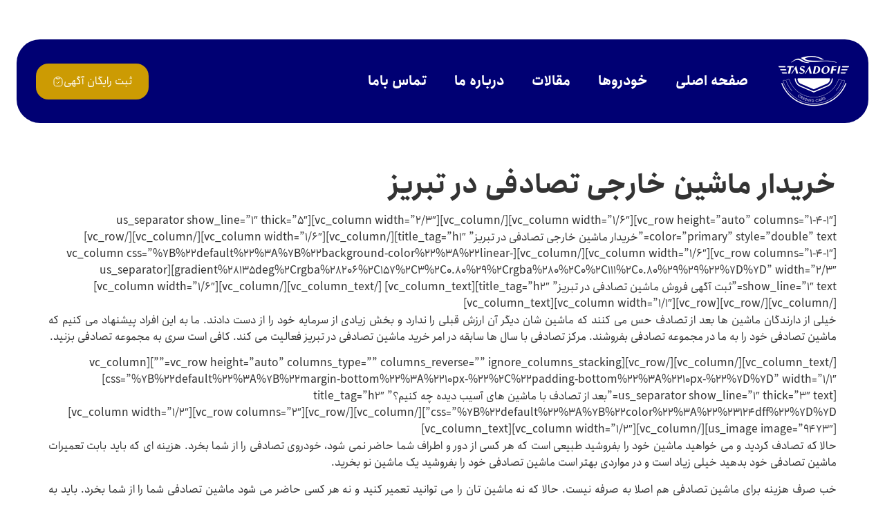

--- FILE ---
content_type: text/html; charset=UTF-8
request_url: https://tasadofi.ir/%D8%AE%D8%B1%DB%8C%D8%AF-%D9%85%D8%A7%D8%B4%DB%8C%D9%86-%D8%AA%D8%B5%D8%A7%D8%AF%D9%81%DB%8C-%D8%AF%D8%B1-%D8%AA%D8%A8%D8%B1%DB%8C%D8%B2/
body_size: 40972
content:
<!doctype html>
<html dir="rtl" lang="fa-IR" prefix="og: https://ogp.me/ns#">
<head> <script>
var gform;gform||(document.addEventListener("gform_main_scripts_loaded",function(){gform.scriptsLoaded=!0}),window.addEventListener("DOMContentLoaded",function(){gform.domLoaded=!0}),gform={domLoaded:!1,scriptsLoaded:!1,initializeOnLoaded:function(o){gform.domLoaded&&gform.scriptsLoaded?o():!gform.domLoaded&&gform.scriptsLoaded?window.addEventListener("DOMContentLoaded",o):document.addEventListener("gform_main_scripts_loaded",o)},hooks:{action:{},filter:{}},addAction:function(o,n,r,t){gform.addHook("action",o,n,r,t)},addFilter:function(o,n,r,t){gform.addHook("filter",o,n,r,t)},doAction:function(o){gform.doHook("action",o,arguments)},applyFilters:function(o){return gform.doHook("filter",o,arguments)},removeAction:function(o,n){gform.removeHook("action",o,n)},removeFilter:function(o,n,r){gform.removeHook("filter",o,n,r)},addHook:function(o,n,r,t,i){null==gform.hooks[o][n]&&(gform.hooks[o][n]=[]);var e=gform.hooks[o][n];null==i&&(i=n+"_"+e.length),gform.hooks[o][n].push({tag:i,callable:r,priority:t=null==t?10:t})},doHook:function(n,o,r){var t;if(r=Array.prototype.slice.call(r,1),null!=gform.hooks[n][o]&&((o=gform.hooks[n][o]).sort(function(o,n){return o.priority-n.priority}),o.forEach(function(o){"function"!=typeof(t=o.callable)&&(t=window[t]),"action"==n?t.apply(null,r):r[0]=t.apply(null,r)})),"filter"==n)return r[0]},removeHook:function(o,n,t,i){var r;null!=gform.hooks[o][n]&&(r=(r=gform.hooks[o][n]).filter(function(o,n,r){return!!(null!=i&&i!=o.tag||null!=t&&t!=o.priority)}),gform.hooks[o][n]=r)}});
</script>
<meta charset="UTF-8"><script>if(navigator.userAgent.match(/MSIE|Internet Explorer/i)||navigator.userAgent.match(/Trident\/7\..*?rv:11/i)){var href=document.location.href;if(!href.match(/[?&]nowprocket/)){if(href.indexOf("?")==-1){if(href.indexOf("#")==-1){document.location.href=href+"?nowprocket=1"}else{document.location.href=href.replace("#","?nowprocket=1#")}}else{if(href.indexOf("#")==-1){document.location.href=href+"&nowprocket=1"}else{document.location.href=href.replace("#","&nowprocket=1#")}}}}</script><script>(()=>{class RocketLazyLoadScripts{constructor(){this.v="1.2.6",this.triggerEvents=["keydown","mousedown","mousemove","touchmove","touchstart","touchend","wheel"],this.userEventHandler=this.t.bind(this),this.touchStartHandler=this.i.bind(this),this.touchMoveHandler=this.o.bind(this),this.touchEndHandler=this.h.bind(this),this.clickHandler=this.u.bind(this),this.interceptedClicks=[],this.interceptedClickListeners=[],this.l(this),window.addEventListener("pageshow",(t=>{this.persisted=t.persisted,this.everythingLoaded&&this.m()})),this.CSPIssue=sessionStorage.getItem("rocketCSPIssue"),document.addEventListener("securitypolicyviolation",(t=>{this.CSPIssue||"script-src-elem"!==t.violatedDirective||"data"!==t.blockedURI||(this.CSPIssue=!0,sessionStorage.setItem("rocketCSPIssue",!0))})),document.addEventListener("DOMContentLoaded",(()=>{this.k()})),this.delayedScripts={normal:[],async:[],defer:[]},this.trash=[],this.allJQueries=[]}p(t){document.hidden?t.t():(this.triggerEvents.forEach((e=>window.addEventListener(e,t.userEventHandler,{passive:!0}))),window.addEventListener("touchstart",t.touchStartHandler,{passive:!0}),window.addEventListener("mousedown",t.touchStartHandler),document.addEventListener("visibilitychange",t.userEventHandler))}_(){this.triggerEvents.forEach((t=>window.removeEventListener(t,this.userEventHandler,{passive:!0}))),document.removeEventListener("visibilitychange",this.userEventHandler)}i(t){"HTML"!==t.target.tagName&&(window.addEventListener("touchend",this.touchEndHandler),window.addEventListener("mouseup",this.touchEndHandler),window.addEventListener("touchmove",this.touchMoveHandler,{passive:!0}),window.addEventListener("mousemove",this.touchMoveHandler),t.target.addEventListener("click",this.clickHandler),this.L(t.target,!0),this.S(t.target,"onclick","rocket-onclick"),this.C())}o(t){window.removeEventListener("touchend",this.touchEndHandler),window.removeEventListener("mouseup",this.touchEndHandler),window.removeEventListener("touchmove",this.touchMoveHandler,{passive:!0}),window.removeEventListener("mousemove",this.touchMoveHandler),t.target.removeEventListener("click",this.clickHandler),this.L(t.target,!1),this.S(t.target,"rocket-onclick","onclick"),this.M()}h(){window.removeEventListener("touchend",this.touchEndHandler),window.removeEventListener("mouseup",this.touchEndHandler),window.removeEventListener("touchmove",this.touchMoveHandler,{passive:!0}),window.removeEventListener("mousemove",this.touchMoveHandler)}u(t){t.target.removeEventListener("click",this.clickHandler),this.L(t.target,!1),this.S(t.target,"rocket-onclick","onclick"),this.interceptedClicks.push(t),t.preventDefault(),t.stopPropagation(),t.stopImmediatePropagation(),this.M()}O(){window.removeEventListener("touchstart",this.touchStartHandler,{passive:!0}),window.removeEventListener("mousedown",this.touchStartHandler),this.interceptedClicks.forEach((t=>{t.target.dispatchEvent(new MouseEvent("click",{view:t.view,bubbles:!0,cancelable:!0}))}))}l(t){EventTarget.prototype.addEventListenerWPRocketBase=EventTarget.prototype.addEventListener,EventTarget.prototype.addEventListener=function(e,i,o){"click"!==e||t.windowLoaded||i===t.clickHandler||t.interceptedClickListeners.push({target:this,func:i,options:o}),(this||window).addEventListenerWPRocketBase(e,i,o)}}L(t,e){this.interceptedClickListeners.forEach((i=>{i.target===t&&(e?t.removeEventListener("click",i.func,i.options):t.addEventListener("click",i.func,i.options))})),t.parentNode!==document.documentElement&&this.L(t.parentNode,e)}D(){return new Promise((t=>{this.P?this.M=t:t()}))}C(){this.P=!0}M(){this.P=!1}S(t,e,i){t.hasAttribute&&t.hasAttribute(e)&&(event.target.setAttribute(i,event.target.getAttribute(e)),event.target.removeAttribute(e))}t(){this._(this),"loading"===document.readyState?document.addEventListener("DOMContentLoaded",this.R.bind(this)):this.R()}k(){let t=[];document.querySelectorAll("script[type=rocketlazyloadscript][data-rocket-src]").forEach((e=>{let i=e.getAttribute("data-rocket-src");if(i&&!i.startsWith("data:")){0===i.indexOf("//")&&(i=location.protocol+i);try{const o=new URL(i).origin;o!==location.origin&&t.push({src:o,crossOrigin:e.crossOrigin||"module"===e.getAttribute("data-rocket-type")})}catch(t){}}})),t=[...new Map(t.map((t=>[JSON.stringify(t),t]))).values()],this.T(t,"preconnect")}async R(){this.lastBreath=Date.now(),this.j(this),this.F(this),this.I(),this.W(),this.q(),await this.A(this.delayedScripts.normal),await this.A(this.delayedScripts.defer),await this.A(this.delayedScripts.async);try{await this.U(),await this.H(this),await this.J()}catch(t){console.error(t)}window.dispatchEvent(new Event("rocket-allScriptsLoaded")),this.everythingLoaded=!0,this.D().then((()=>{this.O()})),this.N()}W(){document.querySelectorAll("script[type=rocketlazyloadscript]").forEach((t=>{t.hasAttribute("data-rocket-src")?t.hasAttribute("async")&&!1!==t.async?this.delayedScripts.async.push(t):t.hasAttribute("defer")&&!1!==t.defer||"module"===t.getAttribute("data-rocket-type")?this.delayedScripts.defer.push(t):this.delayedScripts.normal.push(t):this.delayedScripts.normal.push(t)}))}async B(t){if(await this.G(),!0!==t.noModule||!("noModule"in HTMLScriptElement.prototype))return new Promise((e=>{let i;function o(){(i||t).setAttribute("data-rocket-status","executed"),e()}try{if(navigator.userAgent.indexOf("Firefox/")>0||""===navigator.vendor||this.CSPIssue)i=document.createElement("script"),[...t.attributes].forEach((t=>{let e=t.nodeName;"type"!==e&&("data-rocket-type"===e&&(e="type"),"data-rocket-src"===e&&(e="src"),i.setAttribute(e,t.nodeValue))})),t.text&&(i.text=t.text),i.hasAttribute("src")?(i.addEventListener("load",o),i.addEventListener("error",(function(){i.setAttribute("data-rocket-status","failed-network"),e()})),setTimeout((()=>{i.isConnected||e()}),1)):(i.text=t.text,o()),t.parentNode.replaceChild(i,t);else{const i=t.getAttribute("data-rocket-type"),s=t.getAttribute("data-rocket-src");i?(t.type=i,t.removeAttribute("data-rocket-type")):t.removeAttribute("type"),t.addEventListener("load",o),t.addEventListener("error",(i=>{this.CSPIssue&&i.target.src.startsWith("data:")?(console.log("WPRocket: data-uri blocked by CSP -> fallback"),t.removeAttribute("src"),this.B(t).then(e)):(t.setAttribute("data-rocket-status","failed-network"),e())})),s?(t.removeAttribute("data-rocket-src"),t.src=s):t.src="data:text/javascript;base64,"+window.btoa(unescape(encodeURIComponent(t.text)))}}catch(i){t.setAttribute("data-rocket-status","failed-transform"),e()}}));t.setAttribute("data-rocket-status","skipped")}async A(t){const e=t.shift();return e&&e.isConnected?(await this.B(e),this.A(t)):Promise.resolve()}q(){this.T([...this.delayedScripts.normal,...this.delayedScripts.defer,...this.delayedScripts.async],"preload")}T(t,e){var i=document.createDocumentFragment();t.forEach((t=>{const o=t.getAttribute&&t.getAttribute("data-rocket-src")||t.src;if(o&&!o.startsWith("data:")){const s=document.createElement("link");s.href=o,s.rel=e,"preconnect"!==e&&(s.as="script"),t.getAttribute&&"module"===t.getAttribute("data-rocket-type")&&(s.crossOrigin=!0),t.crossOrigin&&(s.crossOrigin=t.crossOrigin),t.integrity&&(s.integrity=t.integrity),i.appendChild(s),this.trash.push(s)}})),document.head.appendChild(i)}j(t){let e={};function i(i,o){return e[o].eventsToRewrite.indexOf(i)>=0&&!t.everythingLoaded?"rocket-"+i:i}function o(t,o){!function(t){e[t]||(e[t]={originalFunctions:{add:t.addEventListener,remove:t.removeEventListener},eventsToRewrite:[]},t.addEventListener=function(){arguments[0]=i(arguments[0],t),e[t].originalFunctions.add.apply(t,arguments)},t.removeEventListener=function(){arguments[0]=i(arguments[0],t),e[t].originalFunctions.remove.apply(t,arguments)})}(t),e[t].eventsToRewrite.push(o)}function s(e,i){let o=e[i];e[i]=null,Object.defineProperty(e,i,{get:()=>o||function(){},set(s){t.everythingLoaded?o=s:e["rocket"+i]=o=s}})}o(document,"DOMContentLoaded"),o(window,"DOMContentLoaded"),o(window,"load"),o(window,"pageshow"),o(document,"readystatechange"),s(document,"onreadystatechange"),s(window,"onload"),s(window,"onpageshow");try{Object.defineProperty(document,"readyState",{get:()=>t.rocketReadyState,set(e){t.rocketReadyState=e},configurable:!0}),document.readyState="loading"}catch(t){console.log("WPRocket DJE readyState conflict, bypassing")}}F(t){let e;function i(e){return t.everythingLoaded?e:e.split(" ").map((t=>"load"===t||0===t.indexOf("load.")?"rocket-jquery-load":t)).join(" ")}function o(o){function s(t){const e=o.fn[t];o.fn[t]=o.fn.init.prototype[t]=function(){return this[0]===window&&("string"==typeof arguments[0]||arguments[0]instanceof String?arguments[0]=i(arguments[0]):"object"==typeof arguments[0]&&Object.keys(arguments[0]).forEach((t=>{const e=arguments[0][t];delete arguments[0][t],arguments[0][i(t)]=e}))),e.apply(this,arguments),this}}o&&o.fn&&!t.allJQueries.includes(o)&&(o.fn.ready=o.fn.init.prototype.ready=function(e){return t.domReadyFired?e.bind(document)(o):document.addEventListener("rocket-DOMContentLoaded",(()=>e.bind(document)(o))),o([])},s("on"),s("one"),t.allJQueries.push(o)),e=o}o(window.jQuery),Object.defineProperty(window,"jQuery",{get:()=>e,set(t){o(t)}})}async H(t){const e=document.querySelector("script[data-webpack]");e&&(await async function(){return new Promise((t=>{e.addEventListener("load",t),e.addEventListener("error",t)}))}(),await t.K(),await t.H(t))}async U(){this.domReadyFired=!0;try{document.readyState="interactive"}catch(t){}await this.G(),document.dispatchEvent(new Event("rocket-readystatechange")),await this.G(),document.rocketonreadystatechange&&document.rocketonreadystatechange(),await this.G(),document.dispatchEvent(new Event("rocket-DOMContentLoaded")),await this.G(),window.dispatchEvent(new Event("rocket-DOMContentLoaded"))}async J(){try{document.readyState="complete"}catch(t){}await this.G(),document.dispatchEvent(new Event("rocket-readystatechange")),await this.G(),document.rocketonreadystatechange&&document.rocketonreadystatechange(),await this.G(),window.dispatchEvent(new Event("rocket-load")),await this.G(),window.rocketonload&&window.rocketonload(),await this.G(),this.allJQueries.forEach((t=>t(window).trigger("rocket-jquery-load"))),await this.G();const t=new Event("rocket-pageshow");t.persisted=this.persisted,window.dispatchEvent(t),await this.G(),window.rocketonpageshow&&window.rocketonpageshow({persisted:this.persisted}),this.windowLoaded=!0}m(){document.onreadystatechange&&document.onreadystatechange(),window.onload&&window.onload(),window.onpageshow&&window.onpageshow({persisted:this.persisted})}I(){const t=new Map;document.write=document.writeln=function(e){const i=document.currentScript;i||console.error("WPRocket unable to document.write this: "+e);const o=document.createRange(),s=i.parentElement;let n=t.get(i);void 0===n&&(n=i.nextSibling,t.set(i,n));const c=document.createDocumentFragment();o.setStart(c,0),c.appendChild(o.createContextualFragment(e)),s.insertBefore(c,n)}}async G(){Date.now()-this.lastBreath>45&&(await this.K(),this.lastBreath=Date.now())}async K(){return document.hidden?new Promise((t=>setTimeout(t))):new Promise((t=>requestAnimationFrame(t)))}N(){this.trash.forEach((t=>t.remove()))}static run(){const t=new RocketLazyLoadScripts;t.p(t)}}RocketLazyLoadScripts.run()})();</script>
	
	<meta name="viewport" content="width=device-width, initial-scale=1">
	<link rel="profile" href="https://gmpg.org/xfn/11">
	        <style type="text/css">
                    </style>
		
<!-- بهینه‌سازی موتور جستجو توسط Rank Math - https://rankmath.com/ -->
<title>خریدار ماشین خارجی تصادفی در تبریز با بهترین قیمت</title>
<meta name="description" content="خریدار ماشین خارجی تصادفی در تبریز به قیمت روز ، تصادفی، مرکز خرید و فروش ماشین تصادفی در تبریز ، بهترین خریدار خودرو تصادفی و رنگدار خارجی در تبریز"/>
<meta name="robots" content="follow, index, max-snippet:-1, max-video-preview:-1, max-image-preview:large"/>
<link rel="canonical" href="https://tasadofi.ir/%d8%ae%d8%b1%db%8c%d8%af-%d9%85%d8%a7%d8%b4%db%8c%d9%86-%d8%aa%d8%b5%d8%a7%d8%af%d9%81%db%8c-%d8%af%d8%b1-%d8%aa%d8%a8%d8%b1%db%8c%d8%b2/" />
<meta property="og:locale" content="fa_IR" />
<meta property="og:type" content="article" />
<meta property="og:title" content="خریدار ماشین خارجی تصادفی در تبریز با بهترین قیمت" />
<meta property="og:description" content="خریدار ماشین خارجی تصادفی در تبریز به قیمت روز ، تصادفی، مرکز خرید و فروش ماشین تصادفی در تبریز ، بهترین خریدار خودرو تصادفی و رنگدار خارجی در تبریز" />
<meta property="og:url" content="https://tasadofi.ir/%d8%ae%d8%b1%db%8c%d8%af-%d9%85%d8%a7%d8%b4%db%8c%d9%86-%d8%aa%d8%b5%d8%a7%d8%af%d9%81%db%8c-%d8%af%d8%b1-%d8%aa%d8%a8%d8%b1%db%8c%d8%b2/" />
<meta property="og:site_name" content="تصادفی" />
<meta property="og:updated_time" content="2023-12-09T09:46:26+03:30" />
<meta property="og:image" content="https://tasadofi.ir/wp-content/uploads/2025/05/previewe-test.jpg" />
<meta property="og:image:secure_url" content="https://tasadofi.ir/wp-content/uploads/2025/05/previewe-test.jpg" />
<meta property="og:image:width" content="1200" />
<meta property="og:image:height" content="630" />
<meta property="og:image:alt" content="خرید ماشین خارجی تصادفی در تبریز" />
<meta property="og:image:type" content="image/jpeg" />
<meta property="article:published_time" content="۱۴۰۱-۰۹-۱۵T۲۰:۵۵:۳۷+۰۰:۰۰" />
<meta property="article:modified_time" content="۱۴۰۲-۰۹-۱۸T۰۶:۱۶:۲۶+۰۰:۰۰" />
<meta name="twitter:card" content="summary_large_image" />
<meta name="twitter:title" content="خریدار ماشین خارجی تصادفی در تبریز با بهترین قیمت" />
<meta name="twitter:description" content="خریدار ماشین خارجی تصادفی در تبریز به قیمت روز ، تصادفی، مرکز خرید و فروش ماشین تصادفی در تبریز ، بهترین خریدار خودرو تصادفی و رنگدار خارجی در تبریز" />
<meta name="twitter:image" content="https://tasadofi.ir/wp-content/uploads/2025/05/previewe-test.jpg" />
<meta name="twitter:label1" content="زمان خواندن" />
<meta name="twitter:data1" content="5 دقیقه" />
<script type="application/ld+json" class="rank-math-schema">{"@context":"https://schema.org","@graph":[{"@type":"Organization","@id":"https://tasadofi.ir/#organization","name":"\u062a\u0635\u0627\u062f\u0641\u06cc","url":"https://tasadofi.ir","logo":{"@type":"ImageObject","@id":"https://tasadofi.ir/#logo","url":"https://tasadofi.ir/wp-content/uploads/2022/09/Tasadofi.-En5.png","contentUrl":"https://tasadofi.ir/wp-content/uploads/2022/09/Tasadofi.-En5.png","caption":"\u062a\u0635\u0627\u062f\u0641\u06cc","inLanguage":"fa-IR","width":"500","height":"354"}},{"@type":"WebSite","@id":"https://tasadofi.ir/#website","url":"https://tasadofi.ir","name":"\u062a\u0635\u0627\u062f\u0641\u06cc","publisher":{"@id":"https://tasadofi.ir/#organization"},"inLanguage":"fa-IR"},{"@type":"ImageObject","@id":"https://tasadofi.ir/wp-content/uploads/2025/05/previewe-test.jpg","url":"https://tasadofi.ir/wp-content/uploads/2025/05/previewe-test.jpg","width":"1200","height":"630","inLanguage":"fa-IR"},{"@type":"WebPage","@id":"https://tasadofi.ir/%d8%ae%d8%b1%db%8c%d8%af-%d9%85%d8%a7%d8%b4%db%8c%d9%86-%d8%aa%d8%b5%d8%a7%d8%af%d9%81%db%8c-%d8%af%d8%b1-%d8%aa%d8%a8%d8%b1%db%8c%d8%b2/#webpage","url":"https://tasadofi.ir/%d8%ae%d8%b1%db%8c%d8%af-%d9%85%d8%a7%d8%b4%db%8c%d9%86-%d8%aa%d8%b5%d8%a7%d8%af%d9%81%db%8c-%d8%af%d8%b1-%d8%aa%d8%a8%d8%b1%db%8c%d8%b2/","name":"\u062e\u0631\u06cc\u062f\u0627\u0631 \u0645\u0627\u0634\u06cc\u0646 \u062e\u0627\u0631\u062c\u06cc \u062a\u0635\u0627\u062f\u0641\u06cc \u062f\u0631 \u062a\u0628\u0631\u06cc\u0632 \u0628\u0627 \u0628\u0647\u062a\u0631\u06cc\u0646 \u0642\u06cc\u0645\u062a","datePublished":"2022-12-07T00:25:37+03:30","dateModified":"2023-12-09T09:46:26+03:30","isPartOf":{"@id":"https://tasadofi.ir/#website"},"primaryImageOfPage":{"@id":"https://tasadofi.ir/wp-content/uploads/2025/05/previewe-test.jpg"},"inLanguage":"fa-IR"},{"@type":"Person","@id":"https://tasadofi.ir/author/webmaster/","name":"webmaster","url":"https://tasadofi.ir/author/webmaster/","image":{"@type":"ImageObject","@id":"https://secure.gravatar.com/avatar/874cbe7d55cba47d00d312ad127b9d03fd2b6a411bc23ef4b9cb24c108ca50cd?s=96&amp;d=mm&amp;r=g","url":"https://secure.gravatar.com/avatar/874cbe7d55cba47d00d312ad127b9d03fd2b6a411bc23ef4b9cb24c108ca50cd?s=96&amp;d=mm&amp;r=g","caption":"webmaster","inLanguage":"fa-IR"},"worksFor":{"@id":"https://tasadofi.ir/#organization"}},{"@type":"Article","headline":"\u062e\u0631\u06cc\u062f\u0627\u0631 \u0645\u0627\u0634\u06cc\u0646 \u062e\u0627\u0631\u062c\u06cc \u062a\u0635\u0627\u062f\u0641\u06cc \u062f\u0631 \u062a\u0628\u0631\u06cc\u0632 \u0628\u0627 \u0628\u0647\u062a\u0631\u06cc\u0646 \u0642\u06cc\u0645\u062a","keywords":"\u062e\u0631\u06cc\u062f \u0645\u0627\u0634\u06cc\u0646 \u062e\u0627\u0631\u062c\u06cc \u062a\u0635\u0627\u062f\u0641\u06cc \u062f\u0631 \u062a\u0628\u0631\u06cc\u0632","datePublished":"2022-12-07T00:25:37+03:30","dateModified":"2023-12-09T09:46:26+03:30","author":{"@id":"https://tasadofi.ir/author/webmaster/","name":"webmaster"},"publisher":{"@id":"https://tasadofi.ir/#organization"},"description":"\u062e\u0631\u06cc\u062f\u0627\u0631 \u0645\u0627\u0634\u06cc\u0646 \u062e\u0627\u0631\u062c\u06cc \u062a\u0635\u0627\u062f\u0641\u06cc \u062f\u0631 \u062a\u0628\u0631\u06cc\u0632 \u0628\u0647 \u0642\u06cc\u0645\u062a \u0631\u0648\u0632 \u060c \u062a\u0635\u0627\u062f\u0641\u06cc\u060c \u0645\u0631\u06a9\u0632 \u062e\u0631\u06cc\u062f \u0648 \u0641\u0631\u0648\u0634 \u0645\u0627\u0634\u06cc\u0646 \u062a\u0635\u0627\u062f\u0641\u06cc \u062f\u0631 \u062a\u0628\u0631\u06cc\u0632 \u060c \u0628\u0647\u062a\u0631\u06cc\u0646 \u062e\u0631\u06cc\u062f\u0627\u0631 \u062e\u0648\u062f\u0631\u0648 \u062a\u0635\u0627\u062f\u0641\u06cc \u0648 \u0631\u0646\u06af\u062f\u0627\u0631 \u062e\u0627\u0631\u062c\u06cc \u062f\u0631 \u062a\u0628\u0631\u06cc\u0632","name":"\u062e\u0631\u06cc\u062f\u0627\u0631 \u0645\u0627\u0634\u06cc\u0646 \u062e\u0627\u0631\u062c\u06cc \u062a\u0635\u0627\u062f\u0641\u06cc \u062f\u0631 \u062a\u0628\u0631\u06cc\u0632 \u0628\u0627 \u0628\u0647\u062a\u0631\u06cc\u0646 \u0642\u06cc\u0645\u062a","@id":"https://tasadofi.ir/%d8%ae%d8%b1%db%8c%d8%af-%d9%85%d8%a7%d8%b4%db%8c%d9%86-%d8%aa%d8%b5%d8%a7%d8%af%d9%81%db%8c-%d8%af%d8%b1-%d8%aa%d8%a8%d8%b1%db%8c%d8%b2/#richSnippet","isPartOf":{"@id":"https://tasadofi.ir/%d8%ae%d8%b1%db%8c%d8%af-%d9%85%d8%a7%d8%b4%db%8c%d9%86-%d8%aa%d8%b5%d8%a7%d8%af%d9%81%db%8c-%d8%af%d8%b1-%d8%aa%d8%a8%d8%b1%db%8c%d8%b2/#webpage"},"image":{"@id":"https://tasadofi.ir/wp-content/uploads/2025/05/previewe-test.jpg"},"inLanguage":"fa-IR","mainEntityOfPage":{"@id":"https://tasadofi.ir/%d8%ae%d8%b1%db%8c%d8%af-%d9%85%d8%a7%d8%b4%db%8c%d9%86-%d8%aa%d8%b5%d8%a7%d8%af%d9%81%db%8c-%d8%af%d8%b1-%d8%aa%d8%a8%d8%b1%db%8c%d8%b2/#webpage"}}]}</script>
<!-- /افزونه سئو ورپرس Rank Math -->

<link rel="alternate" title="oEmbed (JSON)" type="application/json+oembed" href="https://tasadofi.ir/wp-json/oembed/1.0/embed?url=https%3A%2F%2Ftasadofi.ir%2F%25d8%25ae%25d8%25b1%25db%258c%25d8%25af-%25d9%2585%25d8%25a7%25d8%25b4%25db%258c%25d9%2586-%25d8%25aa%25d8%25b5%25d8%25a7%25d8%25af%25d9%2581%25db%258c-%25d8%25af%25d8%25b1-%25d8%25aa%25d8%25a8%25d8%25b1%25db%258c%25d8%25b2%2F" />
<link rel="alternate" title="oEmbed (XML)" type="text/xml+oembed" href="https://tasadofi.ir/wp-json/oembed/1.0/embed?url=https%3A%2F%2Ftasadofi.ir%2F%25d8%25ae%25d8%25b1%25db%258c%25d8%25af-%25d9%2585%25d8%25a7%25d8%25b4%25db%258c%25d9%2586-%25d8%25aa%25d8%25b5%25d8%25a7%25d8%25af%25d9%2581%25db%258c-%25d8%25af%25d8%25b1-%25d8%25aa%25d8%25a8%25d8%25b1%25db%258c%25d8%25b2%2F&#038;format=xml" />
<style id='wp-img-auto-sizes-contain-inline-css'>
img:is([sizes=auto i],[sizes^="auto," i]){contain-intrinsic-size:3000px 1500px}
/*# sourceURL=wp-img-auto-sizes-contain-inline-css */
</style>
<link rel='stylesheet' id='structured-content-frontend-css' href='https://tasadofi.ir/wp-content/plugins/structured-content/dist/blocks.style.build.css?ver=1.7.0' media='all' />
<style id='wp-emoji-styles-inline-css'>

	img.wp-smiley, img.emoji {
		display: inline !important;
		border: none !important;
		box-shadow: none !important;
		height: 1em !important;
		width: 1em !important;
		margin: 0 0.07em !important;
		vertical-align: -0.1em !important;
		background: none !important;
		padding: 0 !important;
	}
/*# sourceURL=wp-emoji-styles-inline-css */
</style>
<link rel='stylesheet' id='wp-block-library-rtl-css' href='https://tasadofi.ir/wp-includes/css/dist/block-library/style-rtl.min.css?ver=6.9' media='all' />
<link rel='stylesheet' id='jet-engine-frontend-css' href='https://tasadofi.ir/wp-content/plugins/jet-engine/assets/css/frontend.css?ver=3.7.2' media='all' />
<style id='global-styles-inline-css'>
:root{--wp--preset--aspect-ratio--square: 1;--wp--preset--aspect-ratio--4-3: 4/3;--wp--preset--aspect-ratio--3-4: 3/4;--wp--preset--aspect-ratio--3-2: 3/2;--wp--preset--aspect-ratio--2-3: 2/3;--wp--preset--aspect-ratio--16-9: 16/9;--wp--preset--aspect-ratio--9-16: 9/16;--wp--preset--color--black: #000000;--wp--preset--color--cyan-bluish-gray: #abb8c3;--wp--preset--color--white: #ffffff;--wp--preset--color--pale-pink: #f78da7;--wp--preset--color--vivid-red: #cf2e2e;--wp--preset--color--luminous-vivid-orange: #ff6900;--wp--preset--color--luminous-vivid-amber: #fcb900;--wp--preset--color--light-green-cyan: #7bdcb5;--wp--preset--color--vivid-green-cyan: #00d084;--wp--preset--color--pale-cyan-blue: #8ed1fc;--wp--preset--color--vivid-cyan-blue: #0693e3;--wp--preset--color--vivid-purple: #9b51e0;--wp--preset--gradient--vivid-cyan-blue-to-vivid-purple: linear-gradient(135deg,rgb(6,147,227) 0%,rgb(155,81,224) 100%);--wp--preset--gradient--light-green-cyan-to-vivid-green-cyan: linear-gradient(135deg,rgb(122,220,180) 0%,rgb(0,208,130) 100%);--wp--preset--gradient--luminous-vivid-amber-to-luminous-vivid-orange: linear-gradient(135deg,rgb(252,185,0) 0%,rgb(255,105,0) 100%);--wp--preset--gradient--luminous-vivid-orange-to-vivid-red: linear-gradient(135deg,rgb(255,105,0) 0%,rgb(207,46,46) 100%);--wp--preset--gradient--very-light-gray-to-cyan-bluish-gray: linear-gradient(135deg,rgb(238,238,238) 0%,rgb(169,184,195) 100%);--wp--preset--gradient--cool-to-warm-spectrum: linear-gradient(135deg,rgb(74,234,220) 0%,rgb(151,120,209) 20%,rgb(207,42,186) 40%,rgb(238,44,130) 60%,rgb(251,105,98) 80%,rgb(254,248,76) 100%);--wp--preset--gradient--blush-light-purple: linear-gradient(135deg,rgb(255,206,236) 0%,rgb(152,150,240) 100%);--wp--preset--gradient--blush-bordeaux: linear-gradient(135deg,rgb(254,205,165) 0%,rgb(254,45,45) 50%,rgb(107,0,62) 100%);--wp--preset--gradient--luminous-dusk: linear-gradient(135deg,rgb(255,203,112) 0%,rgb(199,81,192) 50%,rgb(65,88,208) 100%);--wp--preset--gradient--pale-ocean: linear-gradient(135deg,rgb(255,245,203) 0%,rgb(182,227,212) 50%,rgb(51,167,181) 100%);--wp--preset--gradient--electric-grass: linear-gradient(135deg,rgb(202,248,128) 0%,rgb(113,206,126) 100%);--wp--preset--gradient--midnight: linear-gradient(135deg,rgb(2,3,129) 0%,rgb(40,116,252) 100%);--wp--preset--font-size--small: 13px;--wp--preset--font-size--medium: 20px;--wp--preset--font-size--large: 36px;--wp--preset--font-size--x-large: 42px;--wp--preset--spacing--20: 0.44rem;--wp--preset--spacing--30: 0.67rem;--wp--preset--spacing--40: 1rem;--wp--preset--spacing--50: 1.5rem;--wp--preset--spacing--60: 2.25rem;--wp--preset--spacing--70: 3.38rem;--wp--preset--spacing--80: 5.06rem;--wp--preset--shadow--natural: 6px 6px 9px rgba(0, 0, 0, 0.2);--wp--preset--shadow--deep: 12px 12px 50px rgba(0, 0, 0, 0.4);--wp--preset--shadow--sharp: 6px 6px 0px rgba(0, 0, 0, 0.2);--wp--preset--shadow--outlined: 6px 6px 0px -3px rgb(255, 255, 255), 6px 6px rgb(0, 0, 0);--wp--preset--shadow--crisp: 6px 6px 0px rgb(0, 0, 0);}:root { --wp--style--global--content-size: 800px;--wp--style--global--wide-size: 1200px; }:where(body) { margin: 0; }.wp-site-blocks > .alignleft { float: left; margin-right: 2em; }.wp-site-blocks > .alignright { float: right; margin-left: 2em; }.wp-site-blocks > .aligncenter { justify-content: center; margin-left: auto; margin-right: auto; }:where(.wp-site-blocks) > * { margin-block-start: 24px; margin-block-end: 0; }:where(.wp-site-blocks) > :first-child { margin-block-start: 0; }:where(.wp-site-blocks) > :last-child { margin-block-end: 0; }:root { --wp--style--block-gap: 24px; }:root :where(.is-layout-flow) > :first-child{margin-block-start: 0;}:root :where(.is-layout-flow) > :last-child{margin-block-end: 0;}:root :where(.is-layout-flow) > *{margin-block-start: 24px;margin-block-end: 0;}:root :where(.is-layout-constrained) > :first-child{margin-block-start: 0;}:root :where(.is-layout-constrained) > :last-child{margin-block-end: 0;}:root :where(.is-layout-constrained) > *{margin-block-start: 24px;margin-block-end: 0;}:root :where(.is-layout-flex){gap: 24px;}:root :where(.is-layout-grid){gap: 24px;}.is-layout-flow > .alignleft{float: left;margin-inline-start: 0;margin-inline-end: 2em;}.is-layout-flow > .alignright{float: right;margin-inline-start: 2em;margin-inline-end: 0;}.is-layout-flow > .aligncenter{margin-left: auto !important;margin-right: auto !important;}.is-layout-constrained > .alignleft{float: left;margin-inline-start: 0;margin-inline-end: 2em;}.is-layout-constrained > .alignright{float: right;margin-inline-start: 2em;margin-inline-end: 0;}.is-layout-constrained > .aligncenter{margin-left: auto !important;margin-right: auto !important;}.is-layout-constrained > :where(:not(.alignleft):not(.alignright):not(.alignfull)){max-width: var(--wp--style--global--content-size);margin-left: auto !important;margin-right: auto !important;}.is-layout-constrained > .alignwide{max-width: var(--wp--style--global--wide-size);}body .is-layout-flex{display: flex;}.is-layout-flex{flex-wrap: wrap;align-items: center;}.is-layout-flex > :is(*, div){margin: 0;}body .is-layout-grid{display: grid;}.is-layout-grid > :is(*, div){margin: 0;}body{padding-top: 0px;padding-right: 0px;padding-bottom: 0px;padding-left: 0px;}a:where(:not(.wp-element-button)){text-decoration: underline;}:root :where(.wp-element-button, .wp-block-button__link){background-color: #32373c;border-width: 0;color: #fff;font-family: inherit;font-size: inherit;font-style: inherit;font-weight: inherit;letter-spacing: inherit;line-height: inherit;padding-top: calc(0.667em + 2px);padding-right: calc(1.333em + 2px);padding-bottom: calc(0.667em + 2px);padding-left: calc(1.333em + 2px);text-decoration: none;text-transform: inherit;}.has-black-color{color: var(--wp--preset--color--black) !important;}.has-cyan-bluish-gray-color{color: var(--wp--preset--color--cyan-bluish-gray) !important;}.has-white-color{color: var(--wp--preset--color--white) !important;}.has-pale-pink-color{color: var(--wp--preset--color--pale-pink) !important;}.has-vivid-red-color{color: var(--wp--preset--color--vivid-red) !important;}.has-luminous-vivid-orange-color{color: var(--wp--preset--color--luminous-vivid-orange) !important;}.has-luminous-vivid-amber-color{color: var(--wp--preset--color--luminous-vivid-amber) !important;}.has-light-green-cyan-color{color: var(--wp--preset--color--light-green-cyan) !important;}.has-vivid-green-cyan-color{color: var(--wp--preset--color--vivid-green-cyan) !important;}.has-pale-cyan-blue-color{color: var(--wp--preset--color--pale-cyan-blue) !important;}.has-vivid-cyan-blue-color{color: var(--wp--preset--color--vivid-cyan-blue) !important;}.has-vivid-purple-color{color: var(--wp--preset--color--vivid-purple) !important;}.has-black-background-color{background-color: var(--wp--preset--color--black) !important;}.has-cyan-bluish-gray-background-color{background-color: var(--wp--preset--color--cyan-bluish-gray) !important;}.has-white-background-color{background-color: var(--wp--preset--color--white) !important;}.has-pale-pink-background-color{background-color: var(--wp--preset--color--pale-pink) !important;}.has-vivid-red-background-color{background-color: var(--wp--preset--color--vivid-red) !important;}.has-luminous-vivid-orange-background-color{background-color: var(--wp--preset--color--luminous-vivid-orange) !important;}.has-luminous-vivid-amber-background-color{background-color: var(--wp--preset--color--luminous-vivid-amber) !important;}.has-light-green-cyan-background-color{background-color: var(--wp--preset--color--light-green-cyan) !important;}.has-vivid-green-cyan-background-color{background-color: var(--wp--preset--color--vivid-green-cyan) !important;}.has-pale-cyan-blue-background-color{background-color: var(--wp--preset--color--pale-cyan-blue) !important;}.has-vivid-cyan-blue-background-color{background-color: var(--wp--preset--color--vivid-cyan-blue) !important;}.has-vivid-purple-background-color{background-color: var(--wp--preset--color--vivid-purple) !important;}.has-black-border-color{border-color: var(--wp--preset--color--black) !important;}.has-cyan-bluish-gray-border-color{border-color: var(--wp--preset--color--cyan-bluish-gray) !important;}.has-white-border-color{border-color: var(--wp--preset--color--white) !important;}.has-pale-pink-border-color{border-color: var(--wp--preset--color--pale-pink) !important;}.has-vivid-red-border-color{border-color: var(--wp--preset--color--vivid-red) !important;}.has-luminous-vivid-orange-border-color{border-color: var(--wp--preset--color--luminous-vivid-orange) !important;}.has-luminous-vivid-amber-border-color{border-color: var(--wp--preset--color--luminous-vivid-amber) !important;}.has-light-green-cyan-border-color{border-color: var(--wp--preset--color--light-green-cyan) !important;}.has-vivid-green-cyan-border-color{border-color: var(--wp--preset--color--vivid-green-cyan) !important;}.has-pale-cyan-blue-border-color{border-color: var(--wp--preset--color--pale-cyan-blue) !important;}.has-vivid-cyan-blue-border-color{border-color: var(--wp--preset--color--vivid-cyan-blue) !important;}.has-vivid-purple-border-color{border-color: var(--wp--preset--color--vivid-purple) !important;}.has-vivid-cyan-blue-to-vivid-purple-gradient-background{background: var(--wp--preset--gradient--vivid-cyan-blue-to-vivid-purple) !important;}.has-light-green-cyan-to-vivid-green-cyan-gradient-background{background: var(--wp--preset--gradient--light-green-cyan-to-vivid-green-cyan) !important;}.has-luminous-vivid-amber-to-luminous-vivid-orange-gradient-background{background: var(--wp--preset--gradient--luminous-vivid-amber-to-luminous-vivid-orange) !important;}.has-luminous-vivid-orange-to-vivid-red-gradient-background{background: var(--wp--preset--gradient--luminous-vivid-orange-to-vivid-red) !important;}.has-very-light-gray-to-cyan-bluish-gray-gradient-background{background: var(--wp--preset--gradient--very-light-gray-to-cyan-bluish-gray) !important;}.has-cool-to-warm-spectrum-gradient-background{background: var(--wp--preset--gradient--cool-to-warm-spectrum) !important;}.has-blush-light-purple-gradient-background{background: var(--wp--preset--gradient--blush-light-purple) !important;}.has-blush-bordeaux-gradient-background{background: var(--wp--preset--gradient--blush-bordeaux) !important;}.has-luminous-dusk-gradient-background{background: var(--wp--preset--gradient--luminous-dusk) !important;}.has-pale-ocean-gradient-background{background: var(--wp--preset--gradient--pale-ocean) !important;}.has-electric-grass-gradient-background{background: var(--wp--preset--gradient--electric-grass) !important;}.has-midnight-gradient-background{background: var(--wp--preset--gradient--midnight) !important;}.has-small-font-size{font-size: var(--wp--preset--font-size--small) !important;}.has-medium-font-size{font-size: var(--wp--preset--font-size--medium) !important;}.has-large-font-size{font-size: var(--wp--preset--font-size--large) !important;}.has-x-large-font-size{font-size: var(--wp--preset--font-size--x-large) !important;}
:root :where(.wp-block-pullquote){font-size: 1.5em;line-height: 1.6;}
/*# sourceURL=global-styles-inline-css */
</style>
<link rel='stylesheet' id='kk-star-ratings-css' href='https://tasadofi.ir/wp-content/plugins/kk-star-ratings/src/core/public/css/kk-star-ratings.min.css?ver=5.4.10.3' media='all' />
<link rel='stylesheet' id='hello-elementor-css' href='https://tasadofi.ir/wp-content/themes/hello-elementor/style.min.css?ver=3.2.1' media='all' />
<link rel='stylesheet' id='hello-elementor-theme-style-css' href='https://tasadofi.ir/wp-content/themes/hello-elementor/theme.min.css?ver=3.2.1' media='all' />
<link rel='stylesheet' id='hello-elementor-header-footer-css' href='https://tasadofi.ir/wp-content/themes/hello-elementor/header-footer.min.css?ver=3.2.1' media='all' />
<link rel='stylesheet' id='elementor-frontend-css' href='https://tasadofi.ir/wp-content/uploads/elementor/css/custom-frontend.min.css?ver=1767173678' media='all' />
<style id='elementor-frontend-inline-css'>
.elementor-kit-3901{--e-global-color-primary:#000073;--e-global-color-secondary:#CC9B03;--e-global-color-text:#2B2929;--e-global-color-accent:#000073;--e-global-color-2d17cefc:#FFFFFF;--e-global-color-548252e0:#F5F5F5;--e-global-color-ea417df:#B18600;--e-global-color-cda5f06:#1F1F1F;--e-global-color-86464bd:#E7EBF9;--e-global-color-5e02b3e:#E7E7E7;--e-global-typography-primary-font-family:"Anjoman";--e-global-typography-primary-font-weight:400;--e-global-typography-secondary-font-family:"Anjoman";--e-global-typography-secondary-font-weight:300;--e-global-typography-text-font-family:"Anjoman";--e-global-typography-text-font-weight:300;--e-global-typography-accent-font-family:"Anjoman";--e-global-typography-accent-font-weight:300;--e-global-typography-6e4fa35-font-family:"Anjoman";--e-global-typography-6e4fa35-font-weight:400;font-family:"Anjoman", Sans-serif;font-weight:400;}.elementor-kit-3901 e-page-transition{background-color:#FFBC7D;}.elementor-kit-3901 a{font-family:"Anjoman", Sans-serif;}.elementor-kit-3901 h1{font-family:"Anjoman", Sans-serif;}.elementor-kit-3901 h2{font-family:"Anjoman", Sans-serif;}.elementor-kit-3901 h3{font-family:"Anjoman", Sans-serif;}.elementor-kit-3901 h4{font-family:"Anjoman", Sans-serif;}.elementor-kit-3901 h5{font-family:"Anjoman", Sans-serif;}.elementor-kit-3901 h6{font-family:"Anjoman", Sans-serif;}.elementor-kit-3901 button,.elementor-kit-3901 input[type="button"],.elementor-kit-3901 input[type="submit"],.elementor-kit-3901 .elementor-button{font-family:"Anjoman", Sans-serif;}.elementor-section.elementor-section-boxed > .elementor-container{max-width:1280px;}.e-con{--container-max-width:1280px;}.elementor-widget:not(:last-child){margin-block-end:20px;}.elementor-element{--widgets-spacing:20px 20px;--widgets-spacing-row:20px;--widgets-spacing-column:20px;}{}h1.entry-title{display:var(--page-title-display);}@media(max-width:1024px){.elementor-section.elementor-section-boxed > .elementor-container{max-width:1024px;}.e-con{--container-max-width:1024px;}}@media(max-width:600px){.elementor-section.elementor-section-boxed > .elementor-container{max-width:767px;}.e-con{--container-max-width:767px;}}/* Start Custom Fonts CSS */@font-face {
	font-family: 'Anjoman';
	font-style: normal;
	font-weight: 300;
	font-display: auto;
	src: url('https://tasadofi.ir/wp-content/uploads/2024/12/AnjomanMaxFN-Regular-1.woff2') format('woff2');
}
@font-face {
	font-family: 'Anjoman';
	font-style: normal;
	font-weight: 400;
	font-display: auto;
	src: url('https://tasadofi.ir/wp-content/uploads/2024/12/AnjomanMaxFN-Medium-1.woff2') format('woff2');
}
@font-face {
	font-family: 'Anjoman';
	font-style: normal;
	font-weight: 500;
	font-display: auto;
	src: url('https://tasadofi.ir/wp-content/uploads/2024/12/AnjomanMaxFN-Bold-1.woff2') format('woff2');
}
@font-face {
	font-family: 'Anjoman';
	font-style: normal;
	font-weight: 700;
	font-display: auto;
	src: url('https://tasadofi.ir/wp-content/uploads/2024/12/AnjomanMaxFN-Black-1.woff2') format('woff2');
}
@font-face {
	font-family: 'Anjoman';
	font-style: normal;
	font-weight: normal;
	font-display: auto;
	src: url('https://tasadofi.ir/wp-content/uploads/2024/12/AnjomanMaxFN-Regular-1.woff2') format('woff2');
}
/* End Custom Fonts CSS */
.elementor-15046 .elementor-element.elementor-element-1948c59{--display:flex;--flex-direction:row;--container-widget-width:initial;--container-widget-height:100%;--container-widget-flex-grow:1;--container-widget-align-self:stretch;--flex-wrap-mobile:wrap;--margin-top:0px;--margin-bottom:-0px;--margin-left:0px;--margin-right:0px;--padding-top:0px;--padding-bottom:0px;--padding-left:0px;--padding-right:0px;}.elementor-15046 .elementor-element.elementor-element-c6559ed{--display:flex;--flex-direction:row;--container-widget-width:initial;--container-widget-height:100%;--container-widget-flex-grow:1;--container-widget-align-self:stretch;--flex-wrap-mobile:wrap;--border-radius:34px 34px 34px 34px;--margin-top:33px;--margin-bottom:34px;--margin-left:0px;--margin-right:0px;--padding-top:24px;--padding-bottom:24px;--padding-left:28px;--padding-right:28px;--z-index:1;}.elementor-15046 .elementor-element.elementor-element-c6559ed:not(.elementor-motion-effects-element-type-background), .elementor-15046 .elementor-element.elementor-element-c6559ed > .elementor-motion-effects-container > .elementor-motion-effects-layer{background-color:var( --e-global-color-primary );}.elementor-widget-image .widget-image-caption{color:var( --e-global-color-text );font-family:var( --e-global-typography-text-font-family ), Sans-serif;font-weight:var( --e-global-typography-text-font-weight );}.elementor-15046 .elementor-element.elementor-element-5b09fd0{text-align:start;}.elementor-widget-nav-menu .elementor-nav-menu .elementor-item{font-family:var( --e-global-typography-primary-font-family ), Sans-serif;font-weight:var( --e-global-typography-primary-font-weight );}.elementor-widget-nav-menu .elementor-nav-menu--main .elementor-item{color:var( --e-global-color-text );fill:var( --e-global-color-text );}.elementor-widget-nav-menu .elementor-nav-menu--main .elementor-item:hover,
					.elementor-widget-nav-menu .elementor-nav-menu--main .elementor-item.elementor-item-active,
					.elementor-widget-nav-menu .elementor-nav-menu--main .elementor-item.highlighted,
					.elementor-widget-nav-menu .elementor-nav-menu--main .elementor-item:focus{color:var( --e-global-color-accent );fill:var( --e-global-color-accent );}.elementor-widget-nav-menu .elementor-nav-menu--main:not(.e--pointer-framed) .elementor-item:before,
					.elementor-widget-nav-menu .elementor-nav-menu--main:not(.e--pointer-framed) .elementor-item:after{background-color:var( --e-global-color-accent );}.elementor-widget-nav-menu .e--pointer-framed .elementor-item:before,
					.elementor-widget-nav-menu .e--pointer-framed .elementor-item:after{border-color:var( --e-global-color-accent );}.elementor-widget-nav-menu{--e-nav-menu-divider-color:var( --e-global-color-text );}.elementor-widget-nav-menu .elementor-nav-menu--dropdown .elementor-item, .elementor-widget-nav-menu .elementor-nav-menu--dropdown  .elementor-sub-item{font-family:var( --e-global-typography-accent-font-family ), Sans-serif;font-weight:var( --e-global-typography-accent-font-weight );}.elementor-15046 .elementor-element.elementor-element-40c38bb > .elementor-widget-container{margin:0px 24px 0px 0px;}.elementor-15046 .elementor-element.elementor-element-40c38bb.elementor-element{--align-self:center;}.elementor-15046 .elementor-element.elementor-element-40c38bb .elementor-menu-toggle{margin-left:auto;background-color:#02010100;}.elementor-15046 .elementor-element.elementor-element-40c38bb .elementor-nav-menu .elementor-item{font-family:"انجمن", Sans-serif;font-size:20px;font-weight:500;}.elementor-15046 .elementor-element.elementor-element-40c38bb .elementor-nav-menu--main .elementor-item{color:var( --e-global-color-2d17cefc );fill:var( --e-global-color-2d17cefc );}.elementor-15046 .elementor-element.elementor-element-40c38bb .elementor-nav-menu--main .elementor-item:hover,
					.elementor-15046 .elementor-element.elementor-element-40c38bb .elementor-nav-menu--main .elementor-item.elementor-item-active,
					.elementor-15046 .elementor-element.elementor-element-40c38bb .elementor-nav-menu--main .elementor-item.highlighted,
					.elementor-15046 .elementor-element.elementor-element-40c38bb .elementor-nav-menu--main .elementor-item:focus{color:var( --e-global-color-secondary );fill:var( --e-global-color-secondary );}.elementor-15046 .elementor-element.elementor-element-40c38bb .elementor-nav-menu--main .elementor-item.elementor-item-active{color:var( --e-global-color-secondary );}.elementor-15046 .elementor-element.elementor-element-40c38bb .elementor-nav-menu--dropdown{background-color:#F8F8F8;border-style:solid;border-color:var( --e-global-color-86464bd );}.elementor-15046 .elementor-element.elementor-element-40c38bb .elementor-nav-menu--dropdown a:hover,
					.elementor-15046 .elementor-element.elementor-element-40c38bb .elementor-nav-menu--dropdown a:focus,
					.elementor-15046 .elementor-element.elementor-element-40c38bb .elementor-nav-menu--dropdown a.elementor-item-active,
					.elementor-15046 .elementor-element.elementor-element-40c38bb .elementor-nav-menu--dropdown a.highlighted,
					.elementor-15046 .elementor-element.elementor-element-40c38bb .elementor-menu-toggle:hover,
					.elementor-15046 .elementor-element.elementor-element-40c38bb .elementor-menu-toggle:focus{color:var( --e-global-color-primary );}.elementor-15046 .elementor-element.elementor-element-40c38bb .elementor-nav-menu--dropdown a:hover,
					.elementor-15046 .elementor-element.elementor-element-40c38bb .elementor-nav-menu--dropdown a:focus,
					.elementor-15046 .elementor-element.elementor-element-40c38bb .elementor-nav-menu--dropdown a.elementor-item-active,
					.elementor-15046 .elementor-element.elementor-element-40c38bb .elementor-nav-menu--dropdown a.highlighted{background-color:var( --e-global-color-86464bd );}.elementor-15046 .elementor-element.elementor-element-40c38bb .elementor-nav-menu--dropdown a.elementor-item-active{color:var( --e-global-color-primary );background-color:var( --e-global-color-86464bd );}.elementor-15046 .elementor-element.elementor-element-40c38bb .elementor-nav-menu--dropdown .elementor-item, .elementor-15046 .elementor-element.elementor-element-40c38bb .elementor-nav-menu--dropdown  .elementor-sub-item{font-family:"انجمن", Sans-serif;font-weight:400;}.elementor-15046 .elementor-element.elementor-element-40c38bb div.elementor-menu-toggle{color:var( --e-global-color-86464bd );}.elementor-15046 .elementor-element.elementor-element-40c38bb div.elementor-menu-toggle svg{fill:var( --e-global-color-86464bd );}.elementor-15046 .elementor-element.elementor-element-40c38bb div.elementor-menu-toggle:hover, .elementor-15046 .elementor-element.elementor-element-40c38bb div.elementor-menu-toggle:focus{color:var( --e-global-color-86464bd );}.elementor-15046 .elementor-element.elementor-element-40c38bb div.elementor-menu-toggle:hover svg, .elementor-15046 .elementor-element.elementor-element-40c38bb div.elementor-menu-toggle:focus svg{fill:var( --e-global-color-86464bd );}.elementor-widget-button .elementor-button{background-color:var( --e-global-color-accent );font-family:var( --e-global-typography-accent-font-family ), Sans-serif;font-weight:var( --e-global-typography-accent-font-weight );}.elementor-15046 .elementor-element.elementor-element-5079b49 .elementor-button{background-color:var( --e-global-color-secondary );font-family:"انجمن", Sans-serif;font-size:16px;font-weight:400;fill:var( --e-global-color-2d17cefc );color:var( --e-global-color-2d17cefc );border-style:none;border-radius:18px 18px 18px 18px;padding:18px 24px 18px 24px;}.elementor-15046 .elementor-element.elementor-element-5079b49 .elementor-button:hover, .elementor-15046 .elementor-element.elementor-element-5079b49 .elementor-button:focus{background-color:var( --e-global-color-ea417df );}.elementor-15046 .elementor-element.elementor-element-5079b49.elementor-element{--align-self:center;--flex-grow:1;--flex-shrink:0;}.elementor-15046 .elementor-element.elementor-element-5079b49 .elementor-button-content-wrapper{flex-direction:row-reverse;}.elementor-15046 .elementor-element.elementor-element-5079b49 .elementor-button .elementor-button-content-wrapper{gap:11px;}.elementor-theme-builder-content-area{height:400px;}.elementor-location-header:before, .elementor-location-footer:before{content:"";display:table;clear:both;}@media(max-width:1366px){.elementor-15046 .elementor-element.elementor-element-1948c59{--padding-top:24px;--padding-bottom:24px;--padding-left:24px;--padding-right:24px;}}@media(max-width:1024px){.elementor-15046 .elementor-element.elementor-element-1948c59{--padding-top:12px;--padding-bottom:12px;--padding-left:12px;--padding-right:12px;}.elementor-15046 .elementor-element.elementor-element-c6559ed{--justify-content:space-between;}.elementor-15046 .elementor-element.elementor-element-40c38bb .elementor-nav-menu--dropdown .elementor-item, .elementor-15046 .elementor-element.elementor-element-40c38bb .elementor-nav-menu--dropdown  .elementor-sub-item{font-size:16px;}.elementor-15046 .elementor-element.elementor-element-40c38bb .elementor-nav-menu--dropdown{border-radius:24px 24px 24px 24px;}.elementor-15046 .elementor-element.elementor-element-40c38bb .elementor-nav-menu--dropdown li:first-child a{border-top-left-radius:24px;border-top-right-radius:24px;}.elementor-15046 .elementor-element.elementor-element-40c38bb .elementor-nav-menu--dropdown li:last-child a{border-bottom-right-radius:24px;border-bottom-left-radius:24px;}.elementor-15046 .elementor-element.elementor-element-40c38bb .elementor-nav-menu--dropdown a{padding-left:24px;padding-right:24px;padding-top:12px;padding-bottom:12px;}.elementor-15046 .elementor-element.elementor-element-40c38bb .elementor-nav-menu--main > .elementor-nav-menu > li > .elementor-nav-menu--dropdown, .elementor-15046 .elementor-element.elementor-element-40c38bb .elementor-nav-menu__container.elementor-nav-menu--dropdown{margin-top:31px !important;}}@media(max-width:880px){.elementor-15046 .elementor-element.elementor-element-c6559ed{--flex-direction:row-reverse;--container-widget-width:initial;--container-widget-height:100%;--container-widget-flex-grow:1;--container-widget-align-self:stretch;--flex-wrap-mobile:wrap-reverse;--justify-content:space-between;}.elementor-15046 .elementor-element.elementor-element-40c38bb > .elementor-widget-container{margin:0px 0px 0px 0px;}}@media(max-width:600px){.elementor-15046 .elementor-element.elementor-element-c6559ed{--margin-top:0px;--margin-bottom:0px;--margin-left:0px;--margin-right:0px;--padding-top:12px;--padding-bottom:12px;--padding-left:12px;--padding-right:12px;}.elementor-15046 .elementor-element.elementor-element-5b09fd0 img{width:65px;}.elementor-15046 .elementor-element.elementor-element-40c38bb .elementor-nav-menu--dropdown .elementor-item, .elementor-15046 .elementor-element.elementor-element-40c38bb .elementor-nav-menu--dropdown  .elementor-sub-item{font-size:15px;}.elementor-15046 .elementor-element.elementor-element-40c38bb .elementor-nav-menu--dropdown{border-width:1px 1px 1px 1px;border-radius:24px 24px 24px 24px;}.elementor-15046 .elementor-element.elementor-element-40c38bb .elementor-nav-menu--dropdown li:first-child a{border-top-left-radius:24px;border-top-right-radius:24px;}.elementor-15046 .elementor-element.elementor-element-40c38bb .elementor-nav-menu--dropdown li:last-child a{border-bottom-right-radius:24px;border-bottom-left-radius:24px;}.elementor-15046 .elementor-element.elementor-element-40c38bb .elementor-nav-menu--dropdown a{padding-left:37px;padding-right:37px;padding-top:13px;padding-bottom:13px;}.elementor-15046 .elementor-element.elementor-element-40c38bb{--nav-menu-icon-size:20px;}}
.elementor-15038 .elementor-element.elementor-element-7c13838{--display:flex;--flex-direction:column;--container-widget-width:100%;--container-widget-height:initial;--container-widget-flex-grow:0;--container-widget-align-self:initial;--flex-wrap-mobile:wrap;--gap:20px 20px;--row-gap:20px;--column-gap:20px;--margin-top:100px;--margin-bottom:0px;--margin-left:0px;--margin-right:0px;--padding-top:0px;--padding-bottom:0px;--padding-left:0px;--padding-right:0px;}.elementor-15038 .elementor-element.elementor-element-47f6cac{--display:flex;--flex-direction:row;--container-widget-width:initial;--container-widget-height:100%;--container-widget-flex-grow:1;--container-widget-align-self:stretch;--flex-wrap-mobile:wrap;--border-radius:42px 42px 42px 42px;--padding-top:0px;--padding-bottom:0px;--padding-left:0px;--padding-right:0px;}.elementor-15038 .elementor-element.elementor-element-47f6cac:not(.elementor-motion-effects-element-type-background), .elementor-15038 .elementor-element.elementor-element-47f6cac > .elementor-motion-effects-container > .elementor-motion-effects-layer{background-color:var( --e-global-color-86464bd );}.elementor-15038 .elementor-element.elementor-element-4cff0ee{--display:flex;--padding-top:028px;--padding-bottom:28px;--padding-left:0px;--padding-right:38px;}.elementor-15038 .elementor-element.elementor-element-4cff0ee.e-con{--align-self:center;}.elementor-widget-icon-box.elementor-view-stacked .elementor-icon{background-color:var( --e-global-color-primary );}.elementor-widget-icon-box.elementor-view-framed .elementor-icon, .elementor-widget-icon-box.elementor-view-default .elementor-icon{fill:var( --e-global-color-primary );color:var( --e-global-color-primary );border-color:var( --e-global-color-primary );}.elementor-widget-icon-box .elementor-icon-box-title, .elementor-widget-icon-box .elementor-icon-box-title a{font-family:var( --e-global-typography-primary-font-family ), Sans-serif;font-weight:var( --e-global-typography-primary-font-weight );}.elementor-widget-icon-box .elementor-icon-box-title{color:var( --e-global-color-primary );}.elementor-widget-icon-box:has(:hover) .elementor-icon-box-title,
					 .elementor-widget-icon-box:has(:focus) .elementor-icon-box-title{color:var( --e-global-color-primary );}.elementor-widget-icon-box .elementor-icon-box-description{font-family:var( --e-global-typography-text-font-family ), Sans-serif;font-weight:var( --e-global-typography-text-font-weight );color:var( --e-global-color-text );}.elementor-15038 .elementor-element.elementor-element-777166f .elementor-icon-box-wrapper{text-align:start;}.elementor-15038 .elementor-element.elementor-element-777166f .elementor-icon-box-title{margin-block-end:20px;color:var( --e-global-color-text );}.elementor-15038 .elementor-element.elementor-element-777166f .elementor-icon-box-title, .elementor-15038 .elementor-element.elementor-element-777166f .elementor-icon-box-title a{font-family:"انجمن", Sans-serif;font-size:30px;font-weight:500;}.elementor-15038 .elementor-element.elementor-element-777166f .elementor-icon-box-description{font-family:"انجمن", Sans-serif;font-weight:300;}.elementor-widget-button .elementor-button{background-color:var( --e-global-color-accent );font-family:var( --e-global-typography-accent-font-family ), Sans-serif;font-weight:var( --e-global-typography-accent-font-weight );}.elementor-15038 .elementor-element.elementor-element-b18e171 .elementor-button{background-color:var( --e-global-color-primary );font-family:"انجمن", Sans-serif;font-size:18px;font-weight:600;fill:var( --e-global-color-2d17cefc );color:var( --e-global-color-2d17cefc );border-radius:24px 24px 24px 24px;padding:24px 42px 24px 42px;}.elementor-15038 .elementor-element.elementor-element-b18e171 .elementor-button:hover, .elementor-15038 .elementor-element.elementor-element-b18e171 .elementor-button:focus{background-color:var( --e-global-color-ea417df );}.elementor-15038 .elementor-element.elementor-element-b18e171 > .elementor-widget-container{margin:0px 0px 0px 0px;}.elementor-15038 .elementor-element.elementor-element-b18e171.elementor-element{--align-self:flex-start;}.elementor-15038 .elementor-element.elementor-element-b18e171{z-index:1;}.elementor-15038 .elementor-element.elementor-element-c4217a0{--display:flex;--padding-top:0px;--padding-bottom:0px;--padding-left:0px;--padding-right:0px;}.elementor-widget-image .widget-image-caption{color:var( --e-global-color-text );font-family:var( --e-global-typography-text-font-family ), Sans-serif;font-weight:var( --e-global-typography-text-font-weight );}.elementor-15038 .elementor-element.elementor-element-fccf4f1 > .elementor-widget-container{margin:0px 0px -90px 0px;}.elementor-15038 .elementor-element.elementor-element-fccf4f1 img{width:351px;}.elementor-15038 .elementor-element.elementor-element-a2a0673{--display:flex;--flex-direction:row;--container-widget-width:initial;--container-widget-height:100%;--container-widget-flex-grow:1;--container-widget-align-self:stretch;--flex-wrap-mobile:wrap;--border-radius:42px 42px 42px 42px;--margin-top:30px;--margin-bottom:0px;--margin-left:0px;--margin-right:0px;--padding-top:32px;--padding-bottom:32px;--padding-left:42px;--padding-right:42px;--z-index:1;}.elementor-15038 .elementor-element.elementor-element-a2a0673:not(.elementor-motion-effects-element-type-background), .elementor-15038 .elementor-element.elementor-element-a2a0673 > .elementor-motion-effects-container > .elementor-motion-effects-layer{background-image:url("https://tasadofi.ir/wp-content/uploads/2024/12/background5.webp");background-repeat:no-repeat;background-size:cover;}.elementor-15038 .elementor-element.elementor-element-d874130 .elementor-icon-box-wrapper{text-align:start;}.elementor-15038 .elementor-element.elementor-element-d874130 .elementor-icon-box-title{margin-block-end:20px;color:var( --e-global-color-text );}.elementor-15038 .elementor-element.elementor-element-d874130 .elementor-icon-box-title, .elementor-15038 .elementor-element.elementor-element-d874130 .elementor-icon-box-title a{font-family:"انجمن", Sans-serif;font-size:30px;font-weight:500;}.elementor-15038 .elementor-element.elementor-element-d874130 .elementor-icon-box-description{font-family:"انجمن", Sans-serif;font-weight:300;}.elementor-15038 .elementor-element.elementor-element-a0d1007{--display:flex;--flex-direction:column;--container-widget-width:100%;--container-widget-height:initial;--container-widget-flex-grow:0;--container-widget-align-self:initial;--flex-wrap-mobile:wrap;--border-radius:81px 81px 0px 0px;--margin-top:-95px;--margin-bottom:0px;--margin-left:0px;--margin-right:0px;--padding-top:120px;--padding-bottom:48px;--padding-left:0px;--padding-right:0px;}.elementor-15038 .elementor-element.elementor-element-a0d1007:not(.elementor-motion-effects-element-type-background), .elementor-15038 .elementor-element.elementor-element-a0d1007 > .elementor-motion-effects-container > .elementor-motion-effects-layer{background-color:transparent;background-image:radial-gradient(at center center, #282895 0%, #04045C 100%);}.elementor-15038 .elementor-element.elementor-element-8d7070d{--display:flex;--flex-direction:row;--container-widget-width:initial;--container-widget-height:100%;--container-widget-flex-grow:1;--container-widget-align-self:stretch;--flex-wrap-mobile:wrap;--padding-top:0px;--padding-bottom:0px;--padding-left:0px;--padding-right:0px;}.elementor-15038 .elementor-element.elementor-element-eb81618{--display:flex;border-style:solid;--border-style:solid;border-width:1px 1px 1px 1px;--border-top-width:1px;--border-right-width:1px;--border-bottom-width:1px;--border-left-width:1px;border-color:#FFFFFF26;--border-color:#FFFFFF26;--border-radius:54px 54px 54px 54px;--padding-top:38px;--padding-bottom:38px;--padding-left:38px;--padding-right:38px;}.elementor-15038 .elementor-element.elementor-element-eb81618:not(.elementor-motion-effects-element-type-background), .elementor-15038 .elementor-element.elementor-element-eb81618 > .elementor-motion-effects-container > .elementor-motion-effects-layer{background-color:#FFFFFF0A;}.elementor-15038 .elementor-element.elementor-element-ff27931{width:var( --container-widget-width, 71% );max-width:71%;--container-widget-width:71%;--container-widget-flex-grow:0;}.elementor-15038 .elementor-element.elementor-element-ff27931 .elementor-icon-box-wrapper{align-items:start;text-align:start;gap:15px;}.elementor-15038 .elementor-element.elementor-element-ff27931.elementor-view-stacked .elementor-icon{background-color:var( --e-global-color-86464bd );}.elementor-15038 .elementor-element.elementor-element-ff27931.elementor-view-framed .elementor-icon, .elementor-15038 .elementor-element.elementor-element-ff27931.elementor-view-default .elementor-icon{fill:var( --e-global-color-86464bd );color:var( --e-global-color-86464bd );border-color:var( --e-global-color-86464bd );}.elementor-15038 .elementor-element.elementor-element-ff27931 .elementor-icon{font-size:24px;padding:12px;border-radius:14px 14px 14px 14px;}.elementor-15038 .elementor-element.elementor-element-ff27931 .elementor-icon-box-title, .elementor-15038 .elementor-element.elementor-element-ff27931 .elementor-icon-box-title a{font-size:16px;font-weight:500;line-height:1.7em;}.elementor-15038 .elementor-element.elementor-element-ff27931 .elementor-icon-box-title{color:var( --e-global-color-2d17cefc );}.elementor-15038 .elementor-element.elementor-element-ff27931 .elementor-icon-box-description{color:var( --e-global-color-2d17cefc );}.elementor-15038 .elementor-element.elementor-element-0bde9c0{width:var( --container-widget-width, 71% );max-width:71%;--container-widget-width:71%;--container-widget-flex-grow:0;}.elementor-15038 .elementor-element.elementor-element-0bde9c0 .elementor-icon-box-wrapper{align-items:start;text-align:start;gap:15px;}.elementor-15038 .elementor-element.elementor-element-0bde9c0.elementor-view-stacked .elementor-icon{background-color:var( --e-global-color-86464bd );}.elementor-15038 .elementor-element.elementor-element-0bde9c0.elementor-view-framed .elementor-icon, .elementor-15038 .elementor-element.elementor-element-0bde9c0.elementor-view-default .elementor-icon{fill:var( --e-global-color-86464bd );color:var( --e-global-color-86464bd );border-color:var( --e-global-color-86464bd );}.elementor-15038 .elementor-element.elementor-element-0bde9c0 .elementor-icon{font-size:24px;padding:12px;border-radius:14px 14px 14px 14px;}.elementor-15038 .elementor-element.elementor-element-0bde9c0 .elementor-icon-box-title, .elementor-15038 .elementor-element.elementor-element-0bde9c0 .elementor-icon-box-title a{font-size:16px;font-weight:500;line-height:1.7em;}.elementor-15038 .elementor-element.elementor-element-0bde9c0 .elementor-icon-box-title{color:var( --e-global-color-2d17cefc );}.elementor-15038 .elementor-element.elementor-element-0bde9c0 .elementor-icon-box-description{color:var( --e-global-color-2d17cefc );}.elementor-15038 .elementor-element.elementor-element-e4206ae{width:var( --container-widget-width, 71% );max-width:71%;--container-widget-width:71%;--container-widget-flex-grow:0;}.elementor-15038 .elementor-element.elementor-element-e4206ae .elementor-icon-box-wrapper{align-items:start;text-align:start;gap:15px;}.elementor-15038 .elementor-element.elementor-element-e4206ae.elementor-view-stacked .elementor-icon{background-color:var( --e-global-color-86464bd );}.elementor-15038 .elementor-element.elementor-element-e4206ae.elementor-view-framed .elementor-icon, .elementor-15038 .elementor-element.elementor-element-e4206ae.elementor-view-default .elementor-icon{fill:var( --e-global-color-86464bd );color:var( --e-global-color-86464bd );border-color:var( --e-global-color-86464bd );}.elementor-15038 .elementor-element.elementor-element-e4206ae .elementor-icon{font-size:24px;padding:12px;border-radius:14px 14px 14px 14px;}.elementor-15038 .elementor-element.elementor-element-e4206ae .elementor-icon-box-title, .elementor-15038 .elementor-element.elementor-element-e4206ae .elementor-icon-box-title a{font-size:16px;font-weight:500;line-height:1.7em;}.elementor-15038 .elementor-element.elementor-element-e4206ae .elementor-icon-box-title{color:var( --e-global-color-2d17cefc );}.elementor-15038 .elementor-element.elementor-element-e4206ae .elementor-icon-box-description{color:var( --e-global-color-2d17cefc );}.elementor-15038 .elementor-element.elementor-element-4d2f47a{width:var( --container-widget-width, 71% );max-width:71%;--container-widget-width:71%;--container-widget-flex-grow:0;}.elementor-15038 .elementor-element.elementor-element-4d2f47a .elementor-icon-box-wrapper{align-items:center;text-align:start;gap:15px;}.elementor-15038 .elementor-element.elementor-element-4d2f47a.elementor-view-stacked .elementor-icon{background-color:var( --e-global-color-86464bd );}.elementor-15038 .elementor-element.elementor-element-4d2f47a.elementor-view-framed .elementor-icon, .elementor-15038 .elementor-element.elementor-element-4d2f47a.elementor-view-default .elementor-icon{fill:var( --e-global-color-86464bd );color:var( --e-global-color-86464bd );border-color:var( --e-global-color-86464bd );}.elementor-15038 .elementor-element.elementor-element-4d2f47a .elementor-icon{font-size:24px;padding:12px;border-radius:14px 14px 14px 14px;}.elementor-15038 .elementor-element.elementor-element-4d2f47a .elementor-icon-box-title, .elementor-15038 .elementor-element.elementor-element-4d2f47a .elementor-icon-box-title a{font-size:16px;font-weight:500;line-height:1.7em;}.elementor-15038 .elementor-element.elementor-element-4d2f47a .elementor-icon-box-title{color:var( --e-global-color-2d17cefc );}.elementor-15038 .elementor-element.elementor-element-4d2f47a .elementor-icon-box-description{color:var( --e-global-color-2d17cefc );}.elementor-15038 .elementor-element.elementor-element-e1dec69{--display:flex;--flex-direction:row;--container-widget-width:calc( ( 1 - var( --container-widget-flex-grow ) ) * 100% );--container-widget-height:100%;--container-widget-flex-grow:1;--container-widget-align-self:stretch;--flex-wrap-mobile:wrap;--align-items:center;--gap:20px 20px;--row-gap:20px;--column-gap:20px;--flex-wrap:wrap;border-style:solid;--border-style:solid;border-width:1px 1px 1px 1px;--border-top-width:1px;--border-right-width:1px;--border-bottom-width:1px;--border-left-width:1px;border-color:#FFFFFF26;--border-color:#FFFFFF26;--border-radius:54px 54px 54px 54px;--padding-top:38px;--padding-bottom:38px;--padding-left:38px;--padding-right:38px;}.elementor-15038 .elementor-element.elementor-element-e1dec69:not(.elementor-motion-effects-element-type-background), .elementor-15038 .elementor-element.elementor-element-e1dec69 > .elementor-motion-effects-container > .elementor-motion-effects-layer{background-color:#FFFFFF0A;}.elementor-widget-icon-list .elementor-icon-list-item:not(:last-child):after{border-color:var( --e-global-color-text );}.elementor-widget-icon-list .elementor-icon-list-icon i{color:var( --e-global-color-primary );}.elementor-widget-icon-list .elementor-icon-list-icon svg{fill:var( --e-global-color-primary );}.elementor-widget-icon-list .elementor-icon-list-item > .elementor-icon-list-text, .elementor-widget-icon-list .elementor-icon-list-item > a{font-family:var( --e-global-typography-text-font-family ), Sans-serif;font-weight:var( --e-global-typography-text-font-weight );}.elementor-widget-icon-list .elementor-icon-list-text{color:var( --e-global-color-secondary );}.elementor-15038 .elementor-element.elementor-element-109bcb7{width:var( --container-widget-width, 48% );max-width:48%;--container-widget-width:48%;--container-widget-flex-grow:0;--e-icon-list-icon-size:14px;--icon-vertical-offset:0px;}.elementor-15038 .elementor-element.elementor-element-109bcb7 .elementor-icon-list-icon i{color:#00007400;transition:color 0.3s;}.elementor-15038 .elementor-element.elementor-element-109bcb7 .elementor-icon-list-icon svg{fill:#00007400;transition:fill 0.3s;}.elementor-15038 .elementor-element.elementor-element-109bcb7 .elementor-icon-list-item:hover .elementor-icon-list-icon i{color:#02010100;}.elementor-15038 .elementor-element.elementor-element-109bcb7 .elementor-icon-list-item:hover .elementor-icon-list-icon svg{fill:#02010100;}.elementor-15038 .elementor-element.elementor-element-109bcb7 .elementor-icon-list-icon{padding-inline-end:12px;}.elementor-15038 .elementor-element.elementor-element-109bcb7 .elementor-icon-list-item > .elementor-icon-list-text, .elementor-15038 .elementor-element.elementor-element-109bcb7 .elementor-icon-list-item > a{font-weight:400;}.elementor-15038 .elementor-element.elementor-element-109bcb7 .elementor-icon-list-text{color:var( --e-global-color-2d17cefc );transition:color 0.3s;}.elementor-15038 .elementor-element.elementor-element-5e79bbe{width:var( --container-widget-width, 48% );max-width:48%;--container-widget-width:48%;--container-widget-flex-grow:0;--e-icon-list-icon-size:14px;--icon-vertical-offset:0px;}.elementor-15038 .elementor-element.elementor-element-5e79bbe .elementor-icon-list-icon i{color:#00007400;transition:color 0.3s;}.elementor-15038 .elementor-element.elementor-element-5e79bbe .elementor-icon-list-icon svg{fill:#00007400;transition:fill 0.3s;}.elementor-15038 .elementor-element.elementor-element-5e79bbe .elementor-icon-list-item:hover .elementor-icon-list-icon i{color:#02010100;}.elementor-15038 .elementor-element.elementor-element-5e79bbe .elementor-icon-list-item:hover .elementor-icon-list-icon svg{fill:#02010100;}.elementor-15038 .elementor-element.elementor-element-5e79bbe .elementor-icon-list-icon{padding-inline-end:12px;}.elementor-15038 .elementor-element.elementor-element-5e79bbe .elementor-icon-list-item > .elementor-icon-list-text, .elementor-15038 .elementor-element.elementor-element-5e79bbe .elementor-icon-list-item > a{font-weight:400;}.elementor-15038 .elementor-element.elementor-element-5e79bbe .elementor-icon-list-text{color:var( --e-global-color-2d17cefc );transition:color 0.3s;}.elementor-15038 .elementor-element.elementor-element-1f6907f{width:var( --container-widget-width, 48% );max-width:48%;--container-widget-width:48%;--container-widget-flex-grow:0;--e-icon-list-icon-size:14px;--icon-vertical-offset:0px;}.elementor-15038 .elementor-element.elementor-element-1f6907f .elementor-icon-list-icon i{color:#00007400;transition:color 0.3s;}.elementor-15038 .elementor-element.elementor-element-1f6907f .elementor-icon-list-icon svg{fill:#00007400;transition:fill 0.3s;}.elementor-15038 .elementor-element.elementor-element-1f6907f .elementor-icon-list-item:hover .elementor-icon-list-icon i{color:#02010100;}.elementor-15038 .elementor-element.elementor-element-1f6907f .elementor-icon-list-item:hover .elementor-icon-list-icon svg{fill:#02010100;}.elementor-15038 .elementor-element.elementor-element-1f6907f .elementor-icon-list-icon{padding-inline-end:12px;}.elementor-15038 .elementor-element.elementor-element-1f6907f .elementor-icon-list-item > .elementor-icon-list-text, .elementor-15038 .elementor-element.elementor-element-1f6907f .elementor-icon-list-item > a{font-weight:400;}.elementor-15038 .elementor-element.elementor-element-1f6907f .elementor-icon-list-text{color:var( --e-global-color-2d17cefc );transition:color 0.3s;}.elementor-15038 .elementor-element.elementor-element-9b12f3b{width:var( --container-widget-width, 48% );max-width:48%;--container-widget-width:48%;--container-widget-flex-grow:0;--e-icon-list-icon-size:14px;--icon-vertical-offset:0px;}.elementor-15038 .elementor-element.elementor-element-9b12f3b .elementor-icon-list-icon i{color:#00007400;transition:color 0.3s;}.elementor-15038 .elementor-element.elementor-element-9b12f3b .elementor-icon-list-icon svg{fill:#00007400;transition:fill 0.3s;}.elementor-15038 .elementor-element.elementor-element-9b12f3b .elementor-icon-list-item:hover .elementor-icon-list-icon i{color:#02010100;}.elementor-15038 .elementor-element.elementor-element-9b12f3b .elementor-icon-list-item:hover .elementor-icon-list-icon svg{fill:#02010100;}.elementor-15038 .elementor-element.elementor-element-9b12f3b .elementor-icon-list-icon{padding-inline-end:12px;}.elementor-15038 .elementor-element.elementor-element-9b12f3b .elementor-icon-list-item > .elementor-icon-list-text, .elementor-15038 .elementor-element.elementor-element-9b12f3b .elementor-icon-list-item > a{font-weight:400;}.elementor-15038 .elementor-element.elementor-element-9b12f3b .elementor-icon-list-text{color:var( --e-global-color-2d17cefc );transition:color 0.3s;}.elementor-15038 .elementor-element.elementor-element-77cca3e{width:var( --container-widget-width, 48% );max-width:48%;--container-widget-width:48%;--container-widget-flex-grow:0;--e-icon-list-icon-size:14px;--icon-vertical-offset:0px;}.elementor-15038 .elementor-element.elementor-element-77cca3e .elementor-icon-list-icon i{color:#00007400;transition:color 0.3s;}.elementor-15038 .elementor-element.elementor-element-77cca3e .elementor-icon-list-icon svg{fill:#00007400;transition:fill 0.3s;}.elementor-15038 .elementor-element.elementor-element-77cca3e .elementor-icon-list-item:hover .elementor-icon-list-icon i{color:#02010100;}.elementor-15038 .elementor-element.elementor-element-77cca3e .elementor-icon-list-item:hover .elementor-icon-list-icon svg{fill:#02010100;}.elementor-15038 .elementor-element.elementor-element-77cca3e .elementor-icon-list-icon{padding-inline-end:12px;}.elementor-15038 .elementor-element.elementor-element-77cca3e .elementor-icon-list-item > .elementor-icon-list-text, .elementor-15038 .elementor-element.elementor-element-77cca3e .elementor-icon-list-item > a{font-weight:400;}.elementor-15038 .elementor-element.elementor-element-77cca3e .elementor-icon-list-text{color:var( --e-global-color-2d17cefc );transition:color 0.3s;}.elementor-15038 .elementor-element.elementor-element-be2780a{width:var( --container-widget-width, 48% );max-width:48%;--container-widget-width:48%;--container-widget-flex-grow:0;--e-icon-list-icon-size:14px;--icon-vertical-offset:0px;}.elementor-15038 .elementor-element.elementor-element-be2780a .elementor-icon-list-icon i{color:#00007400;transition:color 0.3s;}.elementor-15038 .elementor-element.elementor-element-be2780a .elementor-icon-list-icon svg{fill:#00007400;transition:fill 0.3s;}.elementor-15038 .elementor-element.elementor-element-be2780a .elementor-icon-list-item:hover .elementor-icon-list-icon i{color:#02010100;}.elementor-15038 .elementor-element.elementor-element-be2780a .elementor-icon-list-item:hover .elementor-icon-list-icon svg{fill:#02010100;}.elementor-15038 .elementor-element.elementor-element-be2780a .elementor-icon-list-icon{padding-inline-end:12px;}.elementor-15038 .elementor-element.elementor-element-be2780a .elementor-icon-list-item > .elementor-icon-list-text, .elementor-15038 .elementor-element.elementor-element-be2780a .elementor-icon-list-item > a{font-weight:400;}.elementor-15038 .elementor-element.elementor-element-be2780a .elementor-icon-list-text{color:var( --e-global-color-2d17cefc );transition:color 0.3s;}.elementor-15038 .elementor-element.elementor-element-8413629{width:var( --container-widget-width, 48% );max-width:48%;--container-widget-width:48%;--container-widget-flex-grow:0;--e-icon-list-icon-size:14px;--icon-vertical-offset:0px;}.elementor-15038 .elementor-element.elementor-element-8413629 .elementor-icon-list-icon i{color:#00007400;transition:color 0.3s;}.elementor-15038 .elementor-element.elementor-element-8413629 .elementor-icon-list-icon svg{fill:#00007400;transition:fill 0.3s;}.elementor-15038 .elementor-element.elementor-element-8413629 .elementor-icon-list-item:hover .elementor-icon-list-icon i{color:#02010100;}.elementor-15038 .elementor-element.elementor-element-8413629 .elementor-icon-list-item:hover .elementor-icon-list-icon svg{fill:#02010100;}.elementor-15038 .elementor-element.elementor-element-8413629 .elementor-icon-list-icon{padding-inline-end:12px;}.elementor-15038 .elementor-element.elementor-element-8413629 .elementor-icon-list-item > .elementor-icon-list-text, .elementor-15038 .elementor-element.elementor-element-8413629 .elementor-icon-list-item > a{font-weight:400;}.elementor-15038 .elementor-element.elementor-element-8413629 .elementor-icon-list-text{color:var( --e-global-color-2d17cefc );transition:color 0.3s;}.elementor-15038 .elementor-element.elementor-element-fda3118{--display:flex;--flex-direction:column;--container-widget-width:calc( ( 1 - var( --container-widget-flex-grow ) ) * 100% );--container-widget-height:initial;--container-widget-flex-grow:0;--container-widget-align-self:initial;--flex-wrap-mobile:wrap;--align-items:center;border-style:solid;--border-style:solid;border-width:1px 1px 1px 1px;--border-top-width:1px;--border-right-width:1px;--border-bottom-width:1px;--border-left-width:1px;border-color:#FFFFFF26;--border-color:#FFFFFF26;--border-radius:34px 34px 34px 34px;--padding-top:24px;--padding-bottom:24px;--padding-left:24px;--padding-right:24px;}.elementor-15038 .elementor-element.elementor-element-fda3118:not(.elementor-motion-effects-element-type-background), .elementor-15038 .elementor-element.elementor-element-fda3118 > .elementor-motion-effects-container > .elementor-motion-effects-layer{background-color:#FFFFFF0A;}.elementor-widget-heading .elementor-heading-title{font-family:var( --e-global-typography-primary-font-family ), Sans-serif;font-weight:var( --e-global-typography-primary-font-weight );color:var( --e-global-color-primary );}.elementor-15038 .elementor-element.elementor-element-2e17daa .elementor-heading-title{font-size:14px;font-weight:200;color:var( --e-global-color-2d17cefc );}.elementor-widget-divider{--divider-color:var( --e-global-color-secondary );}.elementor-widget-divider .elementor-divider__text{color:var( --e-global-color-secondary );font-family:var( --e-global-typography-secondary-font-family ), Sans-serif;font-weight:var( --e-global-typography-secondary-font-weight );}.elementor-widget-divider.elementor-view-stacked .elementor-icon{background-color:var( --e-global-color-secondary );}.elementor-widget-divider.elementor-view-framed .elementor-icon, .elementor-widget-divider.elementor-view-default .elementor-icon{color:var( --e-global-color-secondary );border-color:var( --e-global-color-secondary );}.elementor-widget-divider.elementor-view-framed .elementor-icon, .elementor-widget-divider.elementor-view-default .elementor-icon svg{fill:var( --e-global-color-secondary );}.elementor-15038 .elementor-element.elementor-element-dc515e1{--divider-border-style:solid;--divider-color:#FFFFFF38;--divider-border-width:1px;}.elementor-15038 .elementor-element.elementor-element-dc515e1 .elementor-divider-separator{width:100%;margin:0 auto;margin-center:0;}.elementor-15038 .elementor-element.elementor-element-dc515e1 .elementor-divider{text-align:center;padding-block-start:0px;padding-block-end:0px;}.elementor-15038 .elementor-element.elementor-element-cabc630 .elementor-heading-title{font-size:14px;font-weight:200;color:var( --e-global-color-2d17cefc );}.elementor-15038 .elementor-element.elementor-element-855796e{--grid-template-columns:repeat(0, auto);--icon-size:34px;--grid-column-gap:0px;--grid-row-gap:0px;}.elementor-15038 .elementor-element.elementor-element-855796e .elementor-widget-container{text-align:center;}.elementor-15038 .elementor-element.elementor-element-855796e .elementor-social-icon{background-color:#CC993300;--icon-padding:6px;}.elementor-theme-builder-content-area{height:400px;}.elementor-location-header:before, .elementor-location-footer:before{content:"";display:table;clear:both;}@media(max-width:1366px){.elementor-15038 .elementor-element.elementor-element-7c13838{--padding-top:24px;--padding-bottom:24px;--padding-left:24px;--padding-right:24px;}.elementor-15038 .elementor-element.elementor-element-a0d1007{--padding-top:100px;--padding-bottom:24px;--padding-left:24px;--padding-right:24px;}.elementor-15038 .elementor-element.elementor-element-8d7070d{--padding-top:0px;--padding-bottom:0px;--padding-left:0px;--padding-right:0px;}.elementor-15038 .elementor-element.elementor-element-ff27931 .elementor-icon-box-wrapper{align-items:center;}.elementor-15038 .elementor-element.elementor-element-0bde9c0 .elementor-icon-box-wrapper{align-items:center;}.elementor-15038 .elementor-element.elementor-element-e4206ae .elementor-icon-box-wrapper{align-items:center;}.elementor-15038 .elementor-element.elementor-element-4d2f47a .elementor-icon-box-wrapper{align-items:center;}.elementor-15038 .elementor-element.elementor-element-fda3118{--padding-top:24px;--padding-bottom:24px;--padding-left:24px;--padding-right:24px;}}@media(max-width:1024px){.elementor-15038 .elementor-element.elementor-element-777166f .elementor-icon-box-title{margin-block-end:12px;}.elementor-15038 .elementor-element.elementor-element-777166f .elementor-icon-box-title, .elementor-15038 .elementor-element.elementor-element-777166f .elementor-icon-box-title a{font-size:28px;}.elementor-15038 .elementor-element.elementor-element-b18e171 .elementor-button{font-size:15px;border-radius:18px 18px 18px 18px;padding:20px 30px 20px 30px;}.elementor-15038 .elementor-element.elementor-element-fccf4f1 img{width:330px;}.elementor-15038 .elementor-element.elementor-element-d874130 .elementor-icon-box-title{margin-block-end:12px;}.elementor-15038 .elementor-element.elementor-element-d874130 .elementor-icon-box-title, .elementor-15038 .elementor-element.elementor-element-d874130 .elementor-icon-box-title a{font-size:28px;}.elementor-15038 .elementor-element.elementor-element-ff27931{--container-widget-width:100%;--container-widget-flex-grow:0;width:var( --container-widget-width, 100% );max-width:100%;}.elementor-15038 .elementor-element.elementor-element-0bde9c0{--container-widget-width:100%;--container-widget-flex-grow:0;width:var( --container-widget-width, 100% );max-width:100%;}.elementor-15038 .elementor-element.elementor-element-e4206ae{--container-widget-width:100%;--container-widget-flex-grow:0;width:var( --container-widget-width, 100% );max-width:100%;}.elementor-15038 .elementor-element.elementor-element-4d2f47a{--container-widget-width:100%;--container-widget-flex-grow:0;width:var( --container-widget-width, 100% );max-width:100%;}}@media(max-width:880px){.elementor-15038 .elementor-element.elementor-element-47f6cac{--flex-direction:column-reverse;--container-widget-width:100%;--container-widget-height:initial;--container-widget-flex-grow:0;--container-widget-align-self:initial;--flex-wrap-mobile:wrap;}.elementor-15038 .elementor-element.elementor-element-4cff0ee{--padding-top:24px;--padding-bottom:24px;--padding-left:24px;--padding-right:24px;}.elementor-15038 .elementor-element.elementor-element-fccf4f1 > .elementor-widget-container{margin:0px 0px 0px 0px;}.elementor-15038 .elementor-element.elementor-element-fccf4f1 img{width:234px;}.elementor-15038 .elementor-element.elementor-element-a2a0673{--padding-top:24px;--padding-bottom:24px;--padding-left:24px;--padding-right:24px;}.elementor-15038 .elementor-element.elementor-element-ff27931 .elementor-icon-box-wrapper{align-items:center;}.elementor-15038 .elementor-element.elementor-element-ff27931 .elementor-icon-box-title{margin-block-end:8px;}.elementor-15038 .elementor-element.elementor-element-ff27931 .elementor-icon{font-size:24px;}.elementor-15038 .elementor-element.elementor-element-ff27931 .elementor-icon-box-title, .elementor-15038 .elementor-element.elementor-element-ff27931 .elementor-icon-box-title a{line-height:0em;}.elementor-15038 .elementor-element.elementor-element-0bde9c0 .elementor-icon-box-wrapper{align-items:center;}.elementor-15038 .elementor-element.elementor-element-0bde9c0 .elementor-icon-box-title{margin-block-end:8px;}.elementor-15038 .elementor-element.elementor-element-0bde9c0 .elementor-icon{font-size:24px;}.elementor-15038 .elementor-element.elementor-element-0bde9c0 .elementor-icon-box-title, .elementor-15038 .elementor-element.elementor-element-0bde9c0 .elementor-icon-box-title a{line-height:0em;}.elementor-15038 .elementor-element.elementor-element-e4206ae .elementor-icon-box-wrapper{align-items:start;}.elementor-15038 .elementor-element.elementor-element-e4206ae .elementor-icon{font-size:24px;}.elementor-15038 .elementor-element.elementor-element-e4206ae .elementor-icon-box-title, .elementor-15038 .elementor-element.elementor-element-e4206ae .elementor-icon-box-title a{line-height:1.8em;}.elementor-15038 .elementor-element.elementor-element-4d2f47a .elementor-icon-box-wrapper{align-items:start;}.elementor-15038 .elementor-element.elementor-element-4d2f47a .elementor-icon{font-size:24px;}.elementor-15038 .elementor-element.elementor-element-4d2f47a .elementor-icon-box-title, .elementor-15038 .elementor-element.elementor-element-4d2f47a .elementor-icon-box-title a{line-height:1.8em;}.elementor-15038 .elementor-element.elementor-element-e1dec69{--gap:16px 16px;--row-gap:16px;--column-gap:16px;}.elementor-15038 .elementor-element.elementor-element-109bcb7 .elementor-icon-list-item > .elementor-icon-list-text, .elementor-15038 .elementor-element.elementor-element-109bcb7 .elementor-icon-list-item > a{font-size:16px;}.elementor-15038 .elementor-element.elementor-element-5e79bbe .elementor-icon-list-item > .elementor-icon-list-text, .elementor-15038 .elementor-element.elementor-element-5e79bbe .elementor-icon-list-item > a{font-size:16px;}.elementor-15038 .elementor-element.elementor-element-1f6907f .elementor-icon-list-item > .elementor-icon-list-text, .elementor-15038 .elementor-element.elementor-element-1f6907f .elementor-icon-list-item > a{font-size:16px;}.elementor-15038 .elementor-element.elementor-element-9b12f3b .elementor-icon-list-item > .elementor-icon-list-text, .elementor-15038 .elementor-element.elementor-element-9b12f3b .elementor-icon-list-item > a{font-size:16px;}.elementor-15038 .elementor-element.elementor-element-77cca3e .elementor-icon-list-item > .elementor-icon-list-text, .elementor-15038 .elementor-element.elementor-element-77cca3e .elementor-icon-list-item > a{font-size:16px;}.elementor-15038 .elementor-element.elementor-element-be2780a .elementor-icon-list-item > .elementor-icon-list-text, .elementor-15038 .elementor-element.elementor-element-be2780a .elementor-icon-list-item > a{font-size:16px;}.elementor-15038 .elementor-element.elementor-element-8413629 .elementor-icon-list-item > .elementor-icon-list-text, .elementor-15038 .elementor-element.elementor-element-8413629 .elementor-icon-list-item > a{font-size:16px;}.elementor-15038 .elementor-element.elementor-element-fda3118{--flex-direction:column;--container-widget-width:100%;--container-widget-height:initial;--container-widget-flex-grow:0;--container-widget-align-self:initial;--flex-wrap-mobile:wrap;--justify-content:center;--gap:12px 12px;--row-gap:12px;--column-gap:12px;}.elementor-15038 .elementor-element.elementor-element-2e17daa{width:auto;max-width:auto;}.elementor-15038 .elementor-element.elementor-element-cabc630{width:auto;max-width:auto;}.elementor-15038 .elementor-element.elementor-element-855796e{--icon-size:24px;}}@media(max-width:600px){.elementor-15038 .elementor-element.elementor-element-7c13838{--gap:0px 0px;--row-gap:0px;--column-gap:0px;}.elementor-15038 .elementor-element.elementor-element-47f6cac{--border-radius:32px 32px 32px 32px;}.elementor-15038 .elementor-element.elementor-element-777166f .elementor-icon-box-title, .elementor-15038 .elementor-element.elementor-element-777166f .elementor-icon-box-title a{font-size:18px;}.elementor-15038 .elementor-element.elementor-element-777166f .elementor-icon-box-description{font-size:15px;}.elementor-15038 .elementor-element.elementor-element-fccf4f1 > .elementor-widget-container{margin:-31px 0px 0px 0px;}.elementor-15038 .elementor-element.elementor-element-fccf4f1 img{width:197px;}.elementor-15038 .elementor-element.elementor-element-a2a0673{--border-radius:32px 32px 32px 32px;}.elementor-15038 .elementor-element.elementor-element-d874130 .elementor-icon-box-title, .elementor-15038 .elementor-element.elementor-element-d874130 .elementor-icon-box-title a{font-size:18px;}.elementor-15038 .elementor-element.elementor-element-d874130 .elementor-icon-box-description{font-size:15px;}.elementor-15038 .elementor-element.elementor-element-a0d1007{--border-radius:0px 0px 0px 0px;}.elementor-15038 .elementor-element.elementor-element-eb81618{--gap:0px 0px;--row-gap:0px;--column-gap:0px;--border-radius:28px 28px 28px 28px;--padding-top:16px;--padding-bottom:16px;--padding-left:16px;--padding-right:16px;}.elementor-15038 .elementor-element.elementor-element-ff27931{--container-widget-width:1000px;--container-widget-flex-grow:0;width:var( --container-widget-width, 1000px );max-width:1000px;}.elementor-15038 .elementor-element.elementor-element-ff27931 .elementor-icon-box-wrapper{align-items:end;}.elementor-15038 .elementor-element.elementor-element-ff27931 .elementor-icon-box-title{margin-block-end:15px;}.elementor-15038 .elementor-element.elementor-element-ff27931 .elementor-icon{font-size:18px;}.elementor-15038 .elementor-element.elementor-element-0bde9c0{--container-widget-width:1000px;--container-widget-flex-grow:0;width:var( --container-widget-width, 1000px );max-width:1000px;}.elementor-15038 .elementor-element.elementor-element-0bde9c0 .elementor-icon-box-wrapper{align-items:end;}.elementor-15038 .elementor-element.elementor-element-0bde9c0 .elementor-icon-box-title{margin-block-end:15px;}.elementor-15038 .elementor-element.elementor-element-0bde9c0 .elementor-icon{font-size:18px;}.elementor-15038 .elementor-element.elementor-element-e4206ae{--container-widget-width:1000px;--container-widget-flex-grow:0;width:var( --container-widget-width, 1000px );max-width:1000px;}.elementor-15038 .elementor-element.elementor-element-e4206ae .elementor-icon-box-wrapper{align-items:end;}.elementor-15038 .elementor-element.elementor-element-e4206ae .elementor-icon-box-title{margin-block-end:15px;}.elementor-15038 .elementor-element.elementor-element-e4206ae .elementor-icon{font-size:18px;}.elementor-15038 .elementor-element.elementor-element-4d2f47a{--container-widget-width:1000px;--container-widget-flex-grow:0;width:var( --container-widget-width, 1000px );max-width:1000px;}.elementor-15038 .elementor-element.elementor-element-4d2f47a .elementor-icon-box-wrapper{align-items:end;}.elementor-15038 .elementor-element.elementor-element-4d2f47a .elementor-icon-box-title{margin-block-end:15px;}.elementor-15038 .elementor-element.elementor-element-4d2f47a .elementor-icon{font-size:18px;}.elementor-15038 .elementor-element.elementor-element-e1dec69{--gap:24px 24px;--row-gap:24px;--column-gap:24px;--border-radius:28px 28px 28px 28px;--padding-top:16px;--padding-bottom:16px;--padding-left:16px;--padding-right:16px;}.elementor-15038 .elementor-element.elementor-element-109bcb7{width:100%;max-width:100%;}.elementor-15038 .elementor-element.elementor-element-5e79bbe{width:100%;max-width:100%;}.elementor-15038 .elementor-element.elementor-element-1f6907f{width:100%;max-width:100%;}.elementor-15038 .elementor-element.elementor-element-9b12f3b{width:100%;max-width:100%;}.elementor-15038 .elementor-element.elementor-element-77cca3e{width:100%;max-width:100%;}.elementor-15038 .elementor-element.elementor-element-be2780a{width:100%;max-width:100%;}.elementor-15038 .elementor-element.elementor-element-8413629{width:100%;max-width:100%;}.elementor-15038 .elementor-element.elementor-element-fda3118{--flex-direction:column;--container-widget-width:100%;--container-widget-height:initial;--container-widget-flex-grow:0;--container-widget-align-self:initial;--flex-wrap-mobile:wrap;--border-radius:28px 28px 28px 28px;}.elementor-15038 .elementor-element.elementor-element-2e17daa{text-align:center;}.elementor-15038 .elementor-element.elementor-element-2e17daa .elementor-heading-title{font-size:14px;}.elementor-15038 .elementor-element.elementor-element-cabc630{text-align:center;}.elementor-15038 .elementor-element.elementor-element-cabc630 .elementor-heading-title{font-size:14px;}}/* Start custom CSS for icon-box, class: .elementor-element-ff27931 */.elementor-15038 .elementor-element.elementor-element-ff27931 svg path {
    fill:#000074;
}
.elementor-15038 .elementor-element.elementor-element-ff27931 .elementor-icon-box-wrapper {
    align-items: center;
}/* End custom CSS */
/* Start custom CSS for icon-box, class: .elementor-element-0bde9c0 */.elementor-15038 .elementor-element.elementor-element-0bde9c0 svg path {
    fill:#000074;
}
.elementor-15038 .elementor-element.elementor-element-0bde9c0 .elementor-icon-box-wrapper {
    align-items: center;
}/* End custom CSS */
/* Start custom CSS for icon-box, class: .elementor-element-e4206ae */.elementor-15038 .elementor-element.elementor-element-e4206ae .elementor-icon-box-wrapper {
    align-items: center;
}
.elementor-15038 .elementor-element.elementor-element-e4206ae svg path {
    fill:#000074;
}/* End custom CSS */
/* Start custom CSS for icon-box, class: .elementor-element-4d2f47a */.elementor-15038 .elementor-element.elementor-element-4d2f47a .elementor-icon-box-wrapper {
    align-items: center;
}
.elementor-15038 .elementor-element.elementor-element-4d2f47a svg path {
    fill:#000074;
}/* End custom CSS */
/* Start custom CSS for container, class: .elementor-element-eb81618 */.elementor-15038 .elementor-element.elementor-element-eb81618 {
    backdrop-filter: blur(10px)
}/* End custom CSS */
/* Start custom CSS for container, class: .elementor-element-e1dec69 */.elementor-15038 .elementor-element.elementor-element-e1dec69 {
    backdrop-filter: blur(10px)
}/* End custom CSS */
/* Start custom CSS for container, class: .elementor-element-fda3118 */.elementor-15038 .elementor-element.elementor-element-fda3118 {
    backdrop-filter: blur(10px)
}/* End custom CSS */
/*# sourceURL=elementor-frontend-inline-css */
</style>
<link rel='stylesheet' id='widget-image-css' href='https://tasadofi.ir/wp-content/plugins/elementor/assets/css/widget-image-rtl.min.css?ver=3.34.0' media='all' />
<link rel='stylesheet' id='widget-nav-menu-css' href='https://tasadofi.ir/wp-content/uploads/elementor/css/custom-pro-widget-nav-menu-rtl.min.css?ver=1767173678' media='all' />
<link rel='stylesheet' id='widget-icon-box-css' href='https://tasadofi.ir/wp-content/uploads/elementor/css/custom-widget-icon-box-rtl.min.css?ver=1767173678' media='all' />
<link rel='stylesheet' id='widget-icon-list-css' href='https://tasadofi.ir/wp-content/uploads/elementor/css/custom-widget-icon-list-rtl.min.css?ver=1767173678' media='all' />
<link rel='stylesheet' id='widget-heading-css' href='https://tasadofi.ir/wp-content/plugins/elementor/assets/css/widget-heading-rtl.min.css?ver=3.34.0' media='all' />
<link rel='stylesheet' id='widget-divider-css' href='https://tasadofi.ir/wp-content/plugins/elementor/assets/css/widget-divider-rtl.min.css?ver=3.34.0' media='all' />
<link rel='stylesheet' id='widget-social-icons-css' href='https://tasadofi.ir/wp-content/plugins/elementor/assets/css/widget-social-icons-rtl.min.css?ver=3.34.0' media='all' />
<link rel='stylesheet' id='e-apple-webkit-css' href='https://tasadofi.ir/wp-content/uploads/elementor/css/custom-apple-webkit.min.css?ver=1767173678' media='all' />
<link rel='stylesheet' id='elementor-icons-css' href='https://tasadofi.ir/wp-content/plugins/elementor/assets/lib/eicons/css/elementor-icons.min.css?ver=5.45.0' media='all' />
<link rel='stylesheet' id='font-awesome-5-all-css' href='https://tasadofi.ir/wp-content/plugins/elementor/assets/lib/font-awesome/css/all.min.css?ver=3.34.0' media='all' />
<link rel='stylesheet' id='font-awesome-4-shim-css' href='https://tasadofi.ir/wp-content/plugins/elementor/assets/lib/font-awesome/css/v4-shims.min.css?ver=3.34.0' media='all' />
<link rel='stylesheet' id='gform_basic-css' href='https://tasadofi.ir/wp-content/plugins/gravityforms/assets/css/dist/basic.min.css?ver=2.8.18' media='all' />
<link rel='stylesheet' id='gform_theme_components-css' href='https://tasadofi.ir/wp-content/plugins/gravityforms/assets/css/dist/theme-components.min.css?ver=2.8.18' media='all' />
<link rel='stylesheet' id='gform_theme_ie11-css' href='https://tasadofi.ir/wp-content/plugins/gravityforms/assets/css/dist/theme-ie11.min.css?ver=2.8.18' media='all' />
<link rel='stylesheet' id='gform_theme-css' href='https://tasadofi.ir/wp-content/plugins/gravityforms/assets/css/dist/theme.min.css?ver=2.8.18' media='all' />
<link rel='stylesheet' id='dashicons-css' href='https://tasadofi.ir/wp-includes/css/dashicons.min.css?ver=6.9' media='all' />
<link rel='stylesheet' id='hello-elementor-child-style-css' href='https://tasadofi.ir/wp-content/themes/hello-theme-child-master/style.css?ver=2.0.0' media='all' />
<link rel='stylesheet' id='upk-site-css' href='https://tasadofi.ir/wp-content/plugins/ultimate-post-kit/assets/css/upk-site.rtl.css?ver=4.0.19' media='all' />
<link rel='stylesheet' id='elementor-icons-shared-0-css' href='https://tasadofi.ir/wp-content/plugins/elementor/assets/lib/font-awesome/css/fontawesome.min.css?ver=5.15.3' media='all' />
<link rel='stylesheet' id='elementor-icons-fa-solid-css' href='https://tasadofi.ir/wp-content/plugins/elementor/assets/lib/font-awesome/css/solid.min.css?ver=5.15.3' media='all' />
<link rel='stylesheet' id='elementor-icons-fa-brands-css' href='https://tasadofi.ir/wp-content/plugins/elementor/assets/lib/font-awesome/css/brands.min.css?ver=5.15.3' media='all' />
<script type="rocketlazyloadscript" data-rocket-src="https://tasadofi.ir/wp-includes/js/jquery/jquery.min.js?ver=3.7.1" id="jquery-core-js"></script>
<script type="rocketlazyloadscript" data-rocket-src="https://tasadofi.ir/wp-content/plugins/elementor/assets/lib/font-awesome/js/v4-shims.min.js?ver=3.34.0" id="font-awesome-4-shim-js"></script>
<script type="rocketlazyloadscript" defer='defer' data-rocket-src="https://tasadofi.ir/wp-content/plugins/gravityforms/js/jquery.json.min.js?ver=2.8.18" id="gform_json-js"></script>
<script id="gform_gravityforms-js-extra">
var gf_legacy = {"is_legacy":""};
var gf_global = {"gf_currency_config":{"name":"\u062a\u0648\u0645\u0627\u0646 \u0627\u06cc\u0631\u0627\u0646","symbol_left":"","symbol_right":"\u062a\u0648\u0645\u0627\u0646","symbol_padding":" ","thousand_separator":",","decimal_separator":".","decimals":0,"code":"IRT"},"base_url":"https://tasadofi.ir/wp-content/plugins/gravityforms","number_formats":[],"spinnerUrl":"https://tasadofi.ir/wp-content/plugins/gravityforms/images/spinner.svg","version_hash":"b92cc20df804f585b415b3e8be944f59","strings":{"newRowAdded":"\u0631\u062f\u06cc\u0641 \u062c\u062f\u06cc\u062f \u0627\u0636\u0627\u0641\u0647 \u0634\u062f.","rowRemoved":"\u0631\u062f\u06cc\u0641 \u062d\u0630\u0641 \u0634\u062f\u0647","formSaved":"\u0641\u0631\u0645 \u0630\u062e\u06cc\u0631\u0647 \u0634\u062f\u0647 \u0627\u0633\u062a. \u0645\u062d\u062a\u0648\u0627 \u062d\u0627\u0648\u06cc \u0644\u06cc\u0646\u06a9 \u0628\u0627\u0632\u06af\u0634\u062a \u0648 \u062a\u06a9\u0645\u06cc\u0644 \u0641\u0631\u0645 \u0627\u0633\u062a."}};
var gform_i18n = {"datepicker":{"days":{"monday":"\u062f\u0648\u0634\u0646\u0628\u0647","tuesday":"\u0633\u0647 \u0634\u0646\u0628\u0647","wednesday":"\u0686\u0647\u0627\u0631\u0634\u0646\u0628\u0647","thursday":"\u067e\u0646\u062c \u0634\u0646\u0628\u0647","friday":"\u062c\u0645\u0639\u0647","saturday":"\u0634\u0646\u0628\u0647","sunday":"\u06cc\u06a9\u0634\u0646\u0628\u0647"},"months":{"january":"\u0698\u0627\u0646\u0648\u06cc\u0647","february":"\u0641\u0648\u0631\u06cc\u0647","march":"\u0645\u0627\u0631\u0633","april":"Abril","may":"\u0645\u0647","june":"\u0698\u0648\u0626\u0646","july":"\u062c\u0648\u0644\u0627\u06cc","august":"\u0622\u06af\u0648\u0633\u062a","september":"\u0633\u067e\u062a\u0627\u0645\u0628\u0631","october":"\u0627\u06a9\u062a\u0628\u0631","november":"\u0646\u0648\u0627\u0645\u0628\u0631","december":"\u062f\u0633\u0627\u0645\u0628\u0631"},"firstDay":6,"iconText":"\u0627\u0646\u062a\u062e\u0627\u0628 \u062a\u0627\u0631\u06cc\u062e"}};
var gf_legacy_multi = {"1":""};
var gform_gravityforms = {"strings":{"invalid_file_extension":"\u0627\u06cc\u0646 \u0646\u0648\u0639 \u067e\u0631\u0648\u0646\u062f\u0647 \u0645\u062c\u0627\u0632 \u0646\u06cc\u0633\u062a \u0628\u0627\u06cc\u062f \u06cc\u06a9\u06cc \u0627\u0632 \u0645\u0648\u0627\u0631\u062f \u0632\u06cc\u0631 \u0628\u0627\u0634\u062f:","delete_file":"\u062d\u0630\u0641 \u0627\u06cc\u0646 \u0641\u0627\u06cc\u0644","in_progress":"\u062f\u0631 \u062d\u0627\u0644 \u0628\u0631\u0631\u0633\u06cc","file_exceeds_limit":"\u067e\u0631\u0648\u0646\u062f\u0647 \u0627\u0632 \u062d\u062f \u0645\u062c\u0627\u0632 \u0641\u0631\u0627\u062a\u0631 \u0645\u06cc \u0631\u0648\u062f","illegal_extension":"\u0627\u06cc\u0646 \u0646\u0648\u0639 \u067e\u0631\u0648\u0646\u062f\u0647 \u0645\u062c\u0627\u0632 \u0646\u06cc\u0633\u062a","max_reached":"\u062d\u062f\u0627\u06a9\u062b\u0631 \u062a\u0639\u062f\u0627\u062f \u067e\u0631\u0648\u0646\u062f\u0647 \u0647\u0627\u06cc \u0631\u0633\u06cc\u062f\u0647 \u0627\u0633\u062a","unknown_error":"\u0647\u0646\u06af\u0627\u0645 \u0630\u062e\u06cc\u0631\u0647 \u067e\u0631\u0648\u0646\u062f\u0647 \u062f\u0631 \u0633\u0631\u0648\u0631 \u0645\u0634\u06a9\u0644\u06cc \u067e\u06cc\u0634 \u0622\u0645\u062f","currently_uploading":"\u0644\u0637\u0641\u0627 \u0645\u0646\u062a\u0638\u0631 \u0628\u0645\u0627\u0646\u06cc\u062f \u062a\u0627 \u0628\u0627\u0631\u06af\u0630\u0627\u0631\u06cc \u06a9\u0627\u0645\u0644 \u0634\u0648\u062f","cancel":"\u0627\u0646\u0635\u0631\u0627\u0641","cancel_upload":"\u0627\u06cc\u0646 \u0628\u0627\u0631\u06af\u0630\u0627\u0631\u06cc \u0631\u0627 \u0644\u063a\u0648 \u06a9\u0646\u06cc\u062f","cancelled":"\u0644\u063a\u0648 \u0634\u062f\u0647"},"vars":{"images_url":"https://tasadofi.ir/wp-content/plugins/gravityforms/images"}};
//# sourceURL=gform_gravityforms-js-extra
</script>
<script type="rocketlazyloadscript" id="gform_gravityforms-js-before">
var gform;gform||(document.addEventListener("gform_main_scripts_loaded",function(){gform.scriptsLoaded=!0}),window.addEventListener("DOMContentLoaded",function(){gform.domLoaded=!0}),gform={domLoaded:!1,scriptsLoaded:!1,initializeOnLoaded:function(o){gform.domLoaded&&gform.scriptsLoaded?o():!gform.domLoaded&&gform.scriptsLoaded?window.addEventListener("DOMContentLoaded",o):document.addEventListener("gform_main_scripts_loaded",o)},hooks:{action:{},filter:{}},addAction:function(o,n,r,t){gform.addHook("action",o,n,r,t)},addFilter:function(o,n,r,t){gform.addHook("filter",o,n,r,t)},doAction:function(o){gform.doHook("action",o,arguments)},applyFilters:function(o){return gform.doHook("filter",o,arguments)},removeAction:function(o,n){gform.removeHook("action",o,n)},removeFilter:function(o,n,r){gform.removeHook("filter",o,n,r)},addHook:function(o,n,r,t,i){null==gform.hooks[o][n]&&(gform.hooks[o][n]=[]);var e=gform.hooks[o][n];null==i&&(i=n+"_"+e.length),gform.hooks[o][n].push({tag:i,callable:r,priority:t=null==t?10:t})},doHook:function(n,o,r){var t;if(r=Array.prototype.slice.call(r,1),null!=gform.hooks[n][o]&&((o=gform.hooks[n][o]).sort(function(o,n){return o.priority-n.priority}),o.forEach(function(o){"function"!=typeof(t=o.callable)&&(t=window[t]),"action"==n?t.apply(null,r):r[0]=t.apply(null,r)})),"filter"==n)return r[0]},removeHook:function(o,n,t,i){var r;null!=gform.hooks[o][n]&&(r=(r=gform.hooks[o][n]).filter(function(o,n,r){return!!(null!=i&&i!=o.tag||null!=t&&t!=o.priority)}),gform.hooks[o][n]=r)}});
//# sourceURL=gform_gravityforms-js-before
</script>
<script type="rocketlazyloadscript" defer='defer' data-rocket-src="https://tasadofi.ir/wp-content/plugins/gravityforms/js/gravityforms.min.js?ver=2.8.18" id="gform_gravityforms-js"></script>
<script id="gform_conditional_logic-js-extra">
var gf_legacy = {"is_legacy":""};
//# sourceURL=gform_conditional_logic-js-extra
</script>
<script defer='defer' src="https://tasadofi.ir/wp-content/plugins/gravityforms/js/conditional_logic.min.js?ver=2.8.18" id="gform_conditional_logic-js"></script>
<script type="rocketlazyloadscript" data-rocket-src="https://tasadofi.ir/wp-includes/js/plupload/moxie.min.js?ver=1.3.5.1" id="moxiejs-js"></script>
<script type="rocketlazyloadscript" data-rocket-src="https://tasadofi.ir/wp-includes/js/plupload/plupload.min.js?ver=2.1.9" id="plupload-js"></script>
<script type="rocketlazyloadscript" defer='defer' data-rocket-src="https://tasadofi.ir/wp-content/plugins/persian-gravity-forms/assets/js/iran-cities-full.min.js?ver=2.8.0" id="gform_iran_citeis-js"></script>
<script type="rocketlazyloadscript" defer='defer' data-rocket-src="https://tasadofi.ir/wp-content/plugins/gravityforms/assets/js/dist/utils.min.js?ver=50c7bea9c2320e16728e44ae9fde5f26" id="gform_gravityforms_utils-js"></script>
<script type="application/ld+json">{
    "@context": "https://schema.org/",
    "@type": "CreativeWorkSeries",
    "name": "خریدار ماشین خارجی تصادفی در تبریز",
    "aggregateRating": {
        "@type": "AggregateRating",
        "ratingValue": "5",
        "bestRating": "5",
        "ratingCount": "1"
    }
}</script>

<!-- This site is optimized with the Schema plugin v1.7.9.6 - https://schema.press -->
<script type="application/ld+json">{"@context":"https:\/\/schema.org\/","@type":"Article","mainEntityOfPage":{"@type":"WebPage","@id":"https:\/\/tasadofi.ir\/%d8%ae%d8%b1%db%8c%d8%af-%d9%85%d8%a7%d8%b4%db%8c%d9%86-%d8%aa%d8%b5%d8%a7%d8%af%d9%81%db%8c-%d8%af%d8%b1-%d8%aa%d8%a8%d8%b1%db%8c%d8%b2\/"},"url":"https:\/\/tasadofi.ir\/%d8%ae%d8%b1%db%8c%d8%af-%d9%85%d8%a7%d8%b4%db%8c%d9%86-%d8%aa%d8%b5%d8%a7%d8%af%d9%81%db%8c-%d8%af%d8%b1-%d8%aa%d8%a8%d8%b1%db%8c%d8%b2\/","headline":"خریدار ماشین خارجی تصادفی در تبریز","datePublished":"۱۴۰۱\/۹\/۱۵ ،۲۰:۵۵:۳۷ +۰۰:۰۰","dateModified":"2023-12-09T09:46:26+03:30","publisher":{"@type":"Organization","@id":"https:\/\/tasadofi.ir\/#organization","name":"تصادفی","logo":{"@type":"ImageObject","url":"","width":600,"height":60}},"description":"خیلی از دارندگان ماشین ها بعد از تصادف حس می کنند که ماشین شان دیگر آن ارزش قبلی را ندارد و بخش زیادی از سرمایه خود را از دست دادند. ما به این افراد پیشنهاد می کنیم که ماشین تصادفی خود را به ما در مجموعه تصادفی بفروشند. مرکز","author":{"@type":"Person","name":"webmaster","url":"https:\/\/tasadofi.ir\/author\/webmaster\/","image":{"@type":"ImageObject","url":"https:\/\/secure.gravatar.com\/avatar\/874cbe7d55cba47d00d312ad127b9d03fd2b6a411bc23ef4b9cb24c108ca50cd?s=96&d=mm&r=g","height":96,"width":96}}}</script>

<meta name="generator" content="Elementor 3.34.0; features: additional_custom_breakpoints; settings: css_print_method-internal, google_font-enabled, font_display-auto">
			<style>
				.e-con.e-parent:nth-of-type(n+4):not(.e-lazyloaded):not(.e-no-lazyload),
				.e-con.e-parent:nth-of-type(n+4):not(.e-lazyloaded):not(.e-no-lazyload) * {
					background-image: none !important;
				}
				@media screen and (max-height: 1024px) {
					.e-con.e-parent:nth-of-type(n+3):not(.e-lazyloaded):not(.e-no-lazyload),
					.e-con.e-parent:nth-of-type(n+3):not(.e-lazyloaded):not(.e-no-lazyload) * {
						background-image: none !important;
					}
				}
				@media screen and (max-height: 640px) {
					.e-con.e-parent:nth-of-type(n+2):not(.e-lazyloaded):not(.e-no-lazyload),
					.e-con.e-parent:nth-of-type(n+2):not(.e-lazyloaded):not(.e-no-lazyload) * {
						background-image: none !important;
					}
				}
			</style>
			<link rel="icon" href="https://tasadofi.ir/wp-content/uploads/2023/08/cropped-Tasadofi.-En5-32x32.png" sizes="32x32" />
<link rel="icon" href="https://tasadofi.ir/wp-content/uploads/2023/08/cropped-Tasadofi.-En5-192x192.png" sizes="192x192" />
<link rel="apple-touch-icon" href="https://tasadofi.ir/wp-content/uploads/2023/08/cropped-Tasadofi.-En5-180x180.png" />
<meta name="msapplication-TileImage" content="https://tasadofi.ir/wp-content/uploads/2023/08/cropped-Tasadofi.-En5-270x270.png" />
		<style id="wp-custom-css">
			
strong{
	font-weight:800 !important;
}
h1, h2, h3, h4, h5, h6, div, a ,li {
  font-family: 'Anjoman', sans-serif !important;
}
		</style>
		</head>
<body class="rtl wp-singular page-template-default page page-id-9470 wp-embed-responsive wp-theme-hello-elementor wp-child-theme-hello-theme-child-master elementor-default elementor-kit-3901">


<a class="skip-link screen-reader-text" href="#content">پرش به محتوا</a>

		<div data-elementor-type="header" data-elementor-id="15046" class="elementor elementor-15046 elementor-location-header" data-elementor-post-type="elementor_library">
			<div class="elementor-element elementor-element-1948c59 e-flex e-con-boxed e-con e-parent" data-id="1948c59" data-element_type="container" data-settings="{&quot;background_background&quot;:&quot;classic&quot;}">
					<div class="e-con-inner">
		<div class="elementor-element elementor-element-c6559ed e-con-full e-flex e-con e-child" data-id="c6559ed" data-element_type="container" data-settings="{&quot;background_background&quot;:&quot;classic&quot;}">
				<div class="elementor-element elementor-element-5b09fd0 elementor-widget elementor-widget-image" data-id="5b09fd0" data-element_type="widget" data-widget_type="image.default">
				<div class="elementor-widget-container">
																<a href="https://tasadofi.ir/">
							<img width="102" height="73" src="https://tasadofi.ir/wp-content/uploads/2024/12/image-14-1.webp" class="attachment-large size-large wp-image-14896" alt="" />								</a>
															</div>
				</div>
				<div class="elementor-element elementor-element-40c38bb elementor-nav-menu--stretch elementor-nav-menu--dropdown-tablet elementor-nav-menu__text-align-aside elementor-nav-menu--toggle elementor-nav-menu--burger elementor-widget elementor-widget-nav-menu" data-id="40c38bb" data-element_type="widget" data-settings="{&quot;full_width&quot;:&quot;stretch&quot;,&quot;layout&quot;:&quot;horizontal&quot;,&quot;submenu_icon&quot;:{&quot;value&quot;:&quot;&lt;i class=\&quot;fas fa-caret-down\&quot;&gt;&lt;\/i&gt;&quot;,&quot;library&quot;:&quot;fa-solid&quot;},&quot;toggle&quot;:&quot;burger&quot;}" data-widget_type="nav-menu.default">
				<div class="elementor-widget-container">
								<nav aria-label="Menu" class="elementor-nav-menu--main elementor-nav-menu__container elementor-nav-menu--layout-horizontal e--pointer-none">
				<ul id="menu-1-40c38bb" class="elementor-nav-menu"><li class="menu-item menu-item-type-post_type menu-item-object-page menu-item-home menu-item-14908"><a href="https://tasadofi.ir/" class="elementor-item">صفحه اصلی</a></li>
<li class="menu-item menu-item-type-custom menu-item-object-custom menu-item-14911"><a href="https://tasadofi.ir/all-cars/" class="elementor-item">خودروها</a></li>
<li class="menu-item menu-item-type-post_type menu-item-object-page menu-item-14912"><a href="https://tasadofi.ir/blog/" class="elementor-item">مقالات</a></li>
<li class="menu-item menu-item-type-post_type menu-item-object-page menu-item-14910"><a href="https://tasadofi.ir/%d8%af%d8%b1%d8%a8%d8%a7%d8%b1%d9%87-%d9%85%d8%a7/" class="elementor-item">درباره ما</a></li>
<li class="menu-item menu-item-type-post_type menu-item-object-page menu-item-14909"><a href="https://tasadofi.ir/%d8%aa%d9%85%d8%a7%d8%b3-%d8%a8%d8%a7%d9%85%d8%a7/" class="elementor-item">تماس باما</a></li>
</ul>			</nav>
					<div class="elementor-menu-toggle" role="button" tabindex="0" aria-label="Menu Toggle" aria-expanded="false">
			<i aria-hidden="true" role="presentation" class="elementor-menu-toggle__icon--open eicon-menu-bar"></i><i aria-hidden="true" role="presentation" class="elementor-menu-toggle__icon--close eicon-close"></i>		</div>
					<nav class="elementor-nav-menu--dropdown elementor-nav-menu__container" aria-hidden="true">
				<ul id="menu-2-40c38bb" class="elementor-nav-menu"><li class="menu-item menu-item-type-post_type menu-item-object-page menu-item-home menu-item-14908"><a href="https://tasadofi.ir/" class="elementor-item" tabindex="-1">صفحه اصلی</a></li>
<li class="menu-item menu-item-type-custom menu-item-object-custom menu-item-14911"><a href="https://tasadofi.ir/all-cars/" class="elementor-item" tabindex="-1">خودروها</a></li>
<li class="menu-item menu-item-type-post_type menu-item-object-page menu-item-14912"><a href="https://tasadofi.ir/blog/" class="elementor-item" tabindex="-1">مقالات</a></li>
<li class="menu-item menu-item-type-post_type menu-item-object-page menu-item-14910"><a href="https://tasadofi.ir/%d8%af%d8%b1%d8%a8%d8%a7%d8%b1%d9%87-%d9%85%d8%a7/" class="elementor-item" tabindex="-1">درباره ما</a></li>
<li class="menu-item menu-item-type-post_type menu-item-object-page menu-item-14909"><a href="https://tasadofi.ir/%d8%aa%d9%85%d8%a7%d8%b3-%d8%a8%d8%a7%d9%85%d8%a7/" class="elementor-item" tabindex="-1">تماس باما</a></li>
</ul>			</nav>
						</div>
				</div>
				<div class="elementor-element elementor-element-5079b49 elementor-align-left elementor-hidden-tablet elementor-hidden-mobile_extra elementor-hidden-mobile elementor-widget elementor-widget-button" data-id="5079b49" data-element_type="widget" data-widget_type="button.default">
				<div class="elementor-widget-container">
									<div class="elementor-button-wrapper">
					<a class="elementor-button elementor-button-link elementor-size-sm" href="https://tasadofi.net/request/">
						<span class="elementor-button-content-wrapper">
						<span class="elementor-button-icon">
				<svg xmlns="http://www.w3.org/2000/svg" width="24" height="24" viewBox="0 0 24 24" fill="none"><path d="M9.31 14.7L10.81 16.2L14.81 12.2" stroke="white" stroke-width="1.5" stroke-linecap="round" stroke-linejoin="round"></path><path d="M10 6H14C16 6 16 5 16 4C16 2 15 2 14 2H10C9 2 8 2 8 4C8 6 9 6 10 6Z" stroke="white" stroke-width="1.5" stroke-miterlimit="10" stroke-linecap="round" stroke-linejoin="round"></path><path d="M16 4.02C19.33 4.2 21 5.43 21 10V16C21 20 20 22 15 22H9C4 22 3 20 3 16V10C3 5.44 4.67 4.2 8 4.02" stroke="white" stroke-width="1.5" stroke-miterlimit="10" stroke-linecap="round" stroke-linejoin="round"></path></svg>			</span>
									<span class="elementor-button-text">ثبت رایگان آگهی</span>
					</span>
					</a>
				</div>
								</div>
				</div>
				</div>
					</div>
				</div>
				</div>
		
<main id="content" class="site-main post-9470 page type-page status-publish hentry">

			<div class="page-header">
			<h1 class="entry-title">خریدار ماشین خارجی تصادفی در تبریز</h1>		</div>
	
	<div class="page-content">
		
        <script type="rocketlazyloadscript" data-rocket-type="text/javascript">

            (function ($) {

                window.gform_multi_page_navObj = function (args) {

                    this.formId = args.formId;
                    this.formElem = jQuery('form#gform_' + this.formId);
                    this.currentPage = args.currentPage;
                    this.lastPage = args.lastPage;
                    this.activateOnLastPage = args.activateOnLastPage;

                    this.init = function () {

                        // if this form is ajax-enabled, we'll need to get the current page via JS
                        if (this.isAjax())
                            this.currentPage = this.getCurrentPage();

                        if (!this.isLastPage() && !this.isLastPageReached())
                            return;

                        var gform_multi_page_nav = this;
                        var steps = $('form#gform_' + this.formId + ' .gf_step');

                        steps.each(function () {

                            var stepNumber = parseInt($(this).find('span.gf_step_number').text());

                            if (stepNumber != gform_multi_page_nav.currentPage) {
                                $(this).html(gform_multi_page_nav.createPageLink(stepNumber, $(this).html()))
                                    .addClass('gform_multi_page_nav-step-linked');
                            } else {
                                $(this).addClass('gform_multi_page_nav-step-current');
                            }

                        });

                        $(document).on('click', '#gform_' + this.formId + ' a.gform_multi_page_nav-page-link', function (event) {
                            event.preventDefault();

                            var hrefArray = $(this).attr('href').split('#');
                            if (hrefArray.length >= 2) {
                                var pageNumber = hrefArray.pop();
                                gform_multi_page_nav.postToPage(pageNumber, !$(this).hasClass('gform_multi_page_navmp-default'));
                            }

                        });

                    };

                    this.createPageLink = function (stepNumber, HTML) {
                        return '<a href="#' + stepNumber + '" class="gform_multi_page_nav-page-link gform_multi_page_nav-default">' + HTML + '</a>';
                    };

                    this.postToPage = function (page) {
                        this.formElem.append('<input type="hidden" name="gform_multi_page_nav_page_change" value="1" />');
                        this.formElem.find('input[name="gform_target_page_number_' + this.formId + '"]').val(page);
                        this.formElem.submit();
                    };

                    this.getCurrentPage = function () {
                        return this.formElem.find('input#gform_source_page_number_' + this.formId).val();
                    };

                    this.isLastPage = function () {
                        return this.currentPage >= this.lastPage;
                    };

                    this.isLastPageReached = function () {
                        return this.formElem.find('input[name="gform_multi_page_nav_last_page_reached"]').val() == true;
                    };

                    this.isAjax = function () {
                        return this.formElem.attr('target') == 'gform_ajax_frame_' + this.formId;
                    };

                    this.init();

                }

            })(jQuery);

        </script>

		        <style type="text/css">
                    </style>
		[vc_row height=&#8221;auto&#8221; columns=&#8221;1-4-1&#8243;][vc_column width=&#8221;1/6&#8243;][/vc_column][vc_column width=&#8221;2/3&#8243;][us_separator show_line=&#8221;1&#8243; thick=&#8221;5&#8243; color=&#8221;primary&#8221; style=&#8221;double&#8221; text=&#8221;خریدار ماشین خارجی تصادفی در تبریز&#8221; title_tag=&#8221;h1&#8243;][/vc_column][vc_column width=&#8221;1/6&#8243;][/vc_column][/vc_row][vc_row columns=&#8221;1-4-1&#8243;][vc_column width=&#8221;1/6&#8243;][/vc_column][vc_column css=&#8221;%7B%22default%22%3A%7B%22background-color%22%3A%22linear-gradient%28135deg%2Crgba%28206%2C157%2C3%2C0.80%29%2Crgba%280%2C0%2C111%2C0.80%29%29%22%7D%7D&#8221; width=&#8221;2/3&#8243;][us_separator show_line=&#8221;1&#8243; text=&#8221;ثبت آگهی فروش ماشین تصادفی در تبریز&#8221; title_tag=&#8221;h2&#8243;][vc_column_text]
                <div class='gf_browser_unknown gform_wrapper gravity-theme gform-theme--no-framework' data-form-theme='gravity-theme' data-form-index='0' id='gform_wrapper_1' style='display:none'><div id='gf_1' class='gform_anchor' tabindex='-1'></div>
                        <div class='gform_heading'>
                            <p class='gform_description'></p>
							<p class='gform_required_legend'>فیلد های &quot;<span class="gfield_required gfield_required_asterisk">*</span>&quot;  اجباری هستند</p>
                        </div><form method='post' enctype='multipart/form-data'  id='gform_1'  action='/%D8%AE%D8%B1%DB%8C%D8%AF-%D9%85%D8%A7%D8%B4%DB%8C%D9%86-%D8%AA%D8%B5%D8%A7%D8%AF%D9%81%DB%8C-%D8%AF%D8%B1-%D8%AA%D8%A8%D8%B1%DB%8C%D8%B2/#gf_1' data-formid='1' novalidate>
        <div id='gf_progressbar_wrapper_1' class='gf_progressbar_wrapper' data-start-at-zero=''>
        	<p class="gf_progressbar_title">مرحله <span class='gf_step_current_page'>1</span> از <span class='gf_step_page_count'>2</span>
        	</p>
            <div class='gf_progressbar gf_progressbar_blue' aria-hidden='true'>
                <div class='gf_progressbar_percentage percentbar_blue percentbar_50' style='width:50%;'><span>50%</span></div>
            </div></div>
                        <div class='gform-body gform_body'><div id='gform_page_1_1' class='gform_page ' data-js='page-field-id-1' >
                                    <div class='gform_page_fields'><div id='gform_fields_1' class='gform_fields top_label form_sublabel_below description_below validation_below'><div id="field_1_6" class="gfield gfield--type-select gfield_contains_required field_sublabel_below gfield--no-description field_description_below field_validation_below gfield_visibility_visible"  data-js-reload="field_1_6" ><label class='gfield_label gform-field-label' for='input_1_6'>یک دسته انتخاب کنید<span class="gfield_required"><span class="gfield_required gfield_required_asterisk">*</span></span></label><div class='ginput_container ginput_container_select'><select name='input_6' id='input_1_6' class='large gfield_select'    aria-required="true" aria-invalid="false" ><option value='' selected='selected' class='gf_placeholder'>انتخاب کنید...</option><option value='خارجی' >خارجی</option><option value='ایرانی' >ایرانی</option></select></div></div><div id="field_1_8" class="gfield gfield--type-select gfield--width-full gfield_contains_required field_sublabel_below gfield--no-description field_description_below field_validation_below gfield_visibility_visible"  data-js-reload="field_1_8" ><label class='gfield_label gform-field-label' for='input_1_8'>انتخاب برند خودرو<span class="gfield_required"><span class="gfield_required gfield_required_asterisk">*</span></span></label><div class='ginput_container ginput_container_select'><select name='input_8' id='input_1_8' class='large gfield_select'    aria-required="true" aria-invalid="false" ><option value='' selected='selected' class='gf_placeholder'>انتخاب کنید ...</option><option value='پراید' >پراید</option><option value='پژو' >پژو</option><option value='سمند' >سمند</option><option value='رانا' >رانا</option><option value='دنا' >دنا</option><option value='کوییک' >کوییک</option><option value='تندر' >تندر</option><option value='ساینا' >ساینا</option><option value='تیبا' >تیبا</option><option value='شاهین' >شاهین</option><option value='تارا' >تارا</option><option value='سایر' >سایر</option></select></div></div><div id="field_1_22" class="gfield gfield--type-textarea gfield--width-full gfield_contains_required field_sublabel_below gfield--no-description field_description_below field_validation_below gfield_visibility_visible"  data-js-reload="field_1_22" ><label class='gfield_label gform-field-label' for='input_1_22'>مشخصات و توضیحات ماشین<span class="gfield_required"><span class="gfield_required gfield_required_asterisk">*</span></span></label><div class='ginput_container ginput_container_textarea'><textarea name='input_22' id='input_1_22' class='textarea small'     aria-required="true" aria-invalid="false"   rows='10' cols='50'></textarea></div></div><div id="field_1_21" class="gfield gfield--type-select gfield--width-full gfield_contains_required field_sublabel_below gfield--no-description field_description_below field_validation_below gfield_visibility_visible"  data-js-reload="field_1_21" ><label class='gfield_label gform-field-label' for='input_1_21'>انتخاب برند خودرو<span class="gfield_required"><span class="gfield_required gfield_required_asterisk">*</span></span></label><div class='ginput_container ginput_container_select'><select name='input_21' id='input_1_21' class='large gfield_select'    aria-required="true" aria-invalid="false" ><option value='' selected='selected' class='gf_placeholder'>انتخاب کنید ...</option><option value='کیا' >کیا</option><option value='هیوندای' >هیوندای</option><option value='تویوتا' >تویوتا</option><option value='بنز' >بنز</option><option value='بی ام و' >بی ام و</option><option value='مزدا' >مزدا</option><option value='لکسوس' >لکسوس</option><option value='سانگ یانگ' >سانگ یانگ</option><option value='رنو' >رنو</option><option value='فلوکس واگن' >فلوکس واگن</option><option value='هوندا' >هوندا</option><option value='وولو' >وولو</option><option value='پورشه' >پورشه</option><option value='نیسان' >نیسان</option><option value='ام وی ام' >ام وی ام</option><option value='چری' >چری</option><option value='هاوال' >هاوال</option><option value='لیفان' >لیفان</option><option value='چانگان' >چانگان</option><option value='سایر' >سایر</option></select></div></div><div id="field_1_32" class="gfield gfield--type-number gfield--width-full gfield_contains_required field_sublabel_below gfield--no-description field_description_below field_validation_below gfield_visibility_visible"  data-js-reload="field_1_32" ><label class='gfield_label gform-field-label' for='input_1_32'>سال ساخت<span class="gfield_required"><span class="gfield_required gfield_required_asterisk">*</span></span></label><div class='ginput_container ginput_container_number'><input name='input_32' id='input_1_32' type='number' step='any'   value='' class='large'    placeholder='مثلا 2018' aria-required="true" aria-invalid="false"  /></div></div><div id="field_1_17" class="gfield gfield--type-textarea gfield--width-full gfield_contains_required field_sublabel_below gfield--no-description field_description_below field_validation_below gfield_visibility_visible"  data-js-reload="field_1_17" ><label class='gfield_label gform-field-label' for='input_1_17'>مشخصات و توضیحات خودرو<span class="gfield_required"><span class="gfield_required gfield_required_asterisk">*</span></span></label><div class='ginput_container ginput_container_textarea'><textarea name='input_17' id='input_1_17' class='textarea small'     aria-required="true" aria-invalid="false"   rows='10' cols='50'></textarea></div></div></div>
                    </div>
                    <div class='gform_page_footer top_label'>
                         <input type='button' id='gform_next_button_1_24' class='gform_next_button gform-theme-button button' value='بعدی'  onclick='jQuery("#gform_target_page_number_1").val("2");  jQuery("#gform_1").trigger("submit",[true]); ' onkeypress='if( event.keyCode == 13 ){ jQuery("#gform_target_page_number_1").val("2");  jQuery("#gform_1").trigger("submit",[true]); } ' /> 
                    </div>
                </div>
                <div id='gform_page_1_2' class='gform_page' data-js='page-field-id-24' style='display:none;'>
                    <div class='gform_page_fields'>
                        <div id='gform_fields_1_2' class='gform_fields top_label form_sublabel_below description_below validation_below'><div id="field_1_29" class="gfield gfield--type-phone gfield--width-half gfield_contains_required field_sublabel_below gfield--no-description field_description_below field_validation_below gfield_visibility_visible"  data-js-reload="field_1_29" ><label class='gfield_label gform-field-label' for='input_1_29'>تلفن همراه<span class="gfield_required"><span class="gfield_required gfield_required_asterisk">*</span></span></label><div class='ginput_container ginput_container_phone'><input name='input_29' id='input_1_29' type='tel' value='' class='large'   aria-required="true" aria-invalid="false"   /></div></div><div id="field_1_30" class="gfield gfield--type-phone gfield--width-half field_sublabel_below gfield--no-description field_description_below field_validation_below gfield_visibility_visible"  data-js-reload="field_1_30" ><label class='gfield_label gform-field-label' for='input_1_30'>تلفن ثابت</label><div class='ginput_container ginput_container_phone'><input name='input_30' id='input_1_30' type='tel' value='' class='large'    aria-invalid="false"   /></div></div><div id="field_1_23" class="gfield gfield--type-text gfield--width-half gfield_contains_required field_sublabel_below gfield--no-description field_description_below field_validation_below gfield_visibility_visible"  data-js-reload="field_1_23" ><label class='gfield_label gform-field-label' for='input_1_23'>قیمت پیشنهادی<span class="gfield_required"><span class="gfield_required gfield_required_asterisk">*</span></span></label><div class='ginput_container ginput_container_text'><input name='input_23' id='input_1_23' type='text' value='' class='large'     aria-required="true" aria-invalid="false"   /> </div></div><div id="field_1_28" class="gfield gfield--type-email gfield--width-half field_sublabel_below gfield--no-description field_description_below field_validation_below gfield_visibility_visible"  data-js-reload="field_1_28" ><label class='gfield_label gform-field-label' for='input_1_28'>ایمیل</label><div class='ginput_container ginput_container_email'>
                            <input name='input_28' id='input_1_28' type='email' value='' class='large'     aria-invalid="false"  />
                        </div></div><fieldset id="field_1_25" class="gfield gfield--type-address gfield--width-full gfield_contains_required field_sublabel_above gfield--no-description field_description_below field_validation_below gfield_visibility_visible"  data-js-reload="field_1_25" ><legend class='gfield_label gform-field-label gfield_label_before_complex' >آدرس<span class="gfield_required"><span class="gfield_required gfield_required_asterisk">*</span></span></legend>    
                    <div class='ginput_complex ginput_container has_city has_state ginput_container_address gform-grid-row' id='input_1_25' >
                        <span class='ginput_left address_city ginput_address_city gform-grid-col' id='input_1_25_3_container' >
                                    <label for='input_1_25_3' id='input_1_25_3_label' class='gform-field-label gform-field-label--type-sub '>شهر</label>
                                    <select name='input_25.3' id='input_1_25_3' data-selected=''    aria-required='true'><option value='' selected='selected'>&nbsp;&nbsp;</option></select>
                                 </span><span class='ginput_right address_state ginput_address_state gform-grid-col' id='input_1_25_4_container' >
                                        <label for='input_1_25_4' id='input_1_25_4_label' class='gform-field-label gform-field-label--type-sub '>استان</label>
                                        <select name='input_25.4' id='input_1_25_4'     aria-required='true'    ><option value='' ></option><option value='آذربایجان شرقی' >آذربایجان شرقی</option><option value='آذربایجان غربی' >آذربایجان غربی</option><option value='اردبیل' >اردبیل</option><option value='اصفهان' >اصفهان</option><option value='البرز' >البرز</option><option value='ایلام' >ایلام</option><option value='بوشهر' >بوشهر</option><option value='تهران' selected='selected'>تهران</option><option value='چهارمحال و بختیاری' >چهارمحال و بختیاری</option><option value='خراسان جنوبی' >خراسان جنوبی</option><option value='خراسان رضوی' >خراسان رضوی</option><option value='خراسان شمالی' >خراسان شمالی</option><option value='خوزستان' >خوزستان</option><option value='زنجان' >زنجان</option><option value='سمنان' >سمنان</option><option value='سیستان و بلوچستان' >سیستان و بلوچستان</option><option value='فارس' >فارس</option><option value='قزوین' >قزوین</option><option value='قم' >قم</option><option value='کردستان' >کردستان</option><option value='کرمان' >کرمان</option><option value='کرمانشاه' >کرمانشاه</option><option value='کهگیلویه و بویراحمد' >کهگیلویه و بویراحمد</option><option value='گلستان' >گلستان</option><option value='گیلان' >گیلان</option><option value='لرستان' >لرستان</option><option value='مازندران' >مازندران</option><option value='مرکزی' >مرکزی</option><option value='هرمزگان' >هرمزگان</option><option value='همدان' >همدان</option><option value='یزد' >یزد</option></select>
                                      </span><input type='hidden' class='gform_hidden' name='input_25.6' id='input_1_25_6' value='ایران' />
                    <div class='gf_clear gf_clear_complex'></div>
                </div></fieldset><div id="field_1_33" class="gfield gfield--type-text gfield--width-full field_sublabel_below gfield--no-description field_description_below field_validation_below gfield_visibility_visible"  data-js-reload="field_1_33" ><label class='gfield_label gform-field-label' for='input_1_33'>آدرس</label><div class='ginput_container ginput_container_text'><input name='input_33' id='input_1_33' type='text' value='' class='large'      aria-invalid="false"   /> </div></div><div id="field_1_31" class="gfield gfield--type-fileupload gfield--width-full field_sublabel_below gfield--no-description field_description_below field_validation_below gfield_visibility_visible"  data-js-reload="field_1_31" ><label class='gfield_label gform-field-label' for='gform_browse_button_1_31'>ارسال تصاویر ماشین</label><div class='ginput_container ginput_container_fileupload'><div id='gform_multifile_upload_1_31' data-settings='{&quot;runtimes&quot;:&quot;html5,flash,html4&quot;,&quot;browse_button&quot;:&quot;gform_browse_button_1_31&quot;,&quot;container&quot;:&quot;gform_multifile_upload_1_31&quot;,&quot;drop_element&quot;:&quot;gform_drag_drop_area_1_31&quot;,&quot;filelist&quot;:&quot;gform_preview_1_31&quot;,&quot;unique_names&quot;:true,&quot;file_data_name&quot;:&quot;file&quot;,&quot;url&quot;:&quot;https:\/\/tasadofi.ir\/?gf_page=615e3b0cf2ba3d4&quot;,&quot;flash_swf_url&quot;:&quot;https:\/\/tasadofi.ir\/wp-includes\/js\/plupload\/plupload.flash.swf&quot;,&quot;silverlight_xap_url&quot;:&quot;https:\/\/tasadofi.ir\/wp-includes\/js\/plupload\/plupload.silverlight.xap&quot;,&quot;filters&quot;:{&quot;mime_types&quot;:[{&quot;title&quot;:&quot;\u0641\u0627\u06cc\u0644 \u0647\u0627\u06cc \u0645\u062c\u0627\u0632&quot;,&quot;extensions&quot;:&quot;jpg,png,zip,jpeg&quot;}],&quot;max_file_size&quot;:&quot;8388608b&quot;},&quot;multipart&quot;:true,&quot;urlstream_upload&quot;:false,&quot;multipart_params&quot;:{&quot;form_id&quot;:1,&quot;field_id&quot;:31},&quot;gf_vars&quot;:{&quot;max_files&quot;:&quot;5&quot;,&quot;message_id&quot;:&quot;gform_multifile_messages_1_31&quot;,&quot;disallowed_extensions&quot;:[&quot;php&quot;,&quot;asp&quot;,&quot;aspx&quot;,&quot;cmd&quot;,&quot;csh&quot;,&quot;bat&quot;,&quot;html&quot;,&quot;htm&quot;,&quot;hta&quot;,&quot;jar&quot;,&quot;exe&quot;,&quot;com&quot;,&quot;js&quot;,&quot;lnk&quot;,&quot;htaccess&quot;,&quot;phtml&quot;,&quot;ps1&quot;,&quot;ps2&quot;,&quot;php3&quot;,&quot;php4&quot;,&quot;php5&quot;,&quot;php6&quot;,&quot;py&quot;,&quot;rb&quot;,&quot;tmp&quot;]}}' class='gform_fileupload_multifile'>
										<div id='gform_drag_drop_area_1_31' class='gform_drop_area gform-theme-field-control'>
											<span class='gform_drop_instructions'>فایل را اینجا رها کنید یا </span>
											<button type='button' id='gform_browse_button_1_31' class='button gform_button_select_files gform-theme-button gform-theme-button--control' aria-describedby="gfield_upload_rules_1_31"  >انتخاب فایل</button>
										</div>
									</div><span class='gfield_description gform_fileupload_rules' id='gfield_upload_rules_1_31'>انواع فایل های مجاز : jpg, png, zip, jpeg., حداکثر اندازه فایل: 8 MB, حداکثر فایل‌ها: 5.</span><ul class='validation_message--hidden-on-empty gform-ul-reset' id='gform_multifile_messages_1_31'></ul> <!-- Leave <ul> empty to support CSS :empty selector. --></div><div id='gform_preview_1_31' class='ginput_preview_list'></div></div></div></div>
        <div class='gform_page_footer top_label'><input type='submit' id='gform_previous_button_1' class='gform_previous_button gform-theme-button gform-theme-button--secondary button' value='قبلی'  onclick='if(window["gf_submitting_1"]){return false;}  if( !jQuery("#gform_1")[0].checkValidity || jQuery("#gform_1")[0].checkValidity()){window["gf_submitting_1"]=true;}  ' onkeypress='if( event.keyCode == 13 ){ if(window["gf_submitting_1"]){return false;} if( !jQuery("#gform_1")[0].checkValidity || jQuery("#gform_1")[0].checkValidity()){window["gf_submitting_1"]=true;}  jQuery("#gform_1").trigger("submit",[true]); }' /> <input type='submit' id='gform_submit_button_1' class='gform_button button' value='ارسال'  onclick='if(window["gf_submitting_1"]){return false;}  if( !jQuery("#gform_1")[0].checkValidity || jQuery("#gform_1")[0].checkValidity()){window["gf_submitting_1"]=true;}  ' onkeypress='if( event.keyCode == 13 ){ if(window["gf_submitting_1"]){return false;} if( !jQuery("#gform_1")[0].checkValidity || jQuery("#gform_1")[0].checkValidity()){window["gf_submitting_1"]=true;}  jQuery("#gform_1").trigger("submit",[true]); }' /> 
            <input type='hidden' class='gform_hidden' name='is_submit_1' value='1' />
            <input type='hidden' class='gform_hidden' name='gform_submit' value='1' />
            
            <input type='hidden' class='gform_hidden' name='gform_unique_id' value='' />
            <input type='hidden' class='gform_hidden' name='state_1' value='WyJbXSIsImRlOTExZjgyNWNiZmNlOTVjYjZjYTNkMTdhYmE3MDkwIl0=' />
            <input type='hidden' class='gform_hidden' name='gform_target_page_number_1' id='gform_target_page_number_1' value='2' />
            <input type='hidden' class='gform_hidden' name='gform_source_page_number_1' id='gform_source_page_number_1' value='1' />
            <input type='hidden' name='gform_field_values' value='' />
            <input type='hidden' name='gform_uploaded_files' id='gform_uploaded_files_1' value='' />
        </div>
                        </div></div>
                        <p style="display: none !important;" class="akismet-fields-container" data-prefix="ak_"><label>&#916;<textarea name="ak_hp_textarea" cols="45" rows="8" maxlength="100"></textarea></label><input type="hidden" id="ak_js_1" name="ak_js" value="105"/><script type="rocketlazyloadscript">document.getElementById( "ak_js_1" ).setAttribute( "value", ( new Date() ).getTime() );</script></p></form>
                        </div><script type="rocketlazyloadscript">
gform.initializeOnLoaded( function() {gformInitSpinner( 1, 'https://tasadofi.ir/wp-content/plugins/gravityforms/images/spinner.svg', true );jQuery('#gform_ajax_frame_1').on('load',function(){var contents = jQuery(this).contents().find('*').html();var is_postback = contents.indexOf('GF_AJAX_POSTBACK') >= 0;if(!is_postback){return;}var form_content = jQuery(this).contents().find('#gform_wrapper_1');var is_confirmation = jQuery(this).contents().find('#gform_confirmation_wrapper_1').length > 0;var is_redirect = contents.indexOf('gformRedirect(){') >= 0;var is_form = form_content.length > 0 && ! is_redirect && ! is_confirmation;var mt = parseInt(jQuery('html').css('margin-top'), 10) + parseInt(jQuery('body').css('margin-top'), 10) + 100;if(is_form){form_content.find('form').css('opacity', 0);jQuery('#gform_wrapper_1').html(form_content.html());if(form_content.hasClass('gform_validation_error')){jQuery('#gform_wrapper_1').addClass('gform_validation_error');} else {jQuery('#gform_wrapper_1').removeClass('gform_validation_error');}setTimeout( function() { /* delay the scroll by 50 milliseconds to fix a bug in chrome */ jQuery(document).scrollTop(jQuery('#gform_wrapper_1').offset().top - mt); }, 50 );if(window['gformInitDatepicker']) {gformInitDatepicker();}if(window['gformInitPriceFields']) {gformInitPriceFields();}var current_page = jQuery('#gform_source_page_number_1').val();gformInitSpinner( 1, 'https://tasadofi.ir/wp-content/plugins/gravityforms/images/spinner.svg', true );jQuery(document).trigger('gform_page_loaded', [1, current_page]);window['gf_submitting_1'] = false;}else if(!is_redirect){var confirmation_content = jQuery(this).contents().find('.GF_AJAX_POSTBACK').html();if(!confirmation_content){confirmation_content = contents;}jQuery('#gform_wrapper_1').replaceWith(confirmation_content);jQuery(document).scrollTop(jQuery('#gf_1').offset().top - mt);jQuery(document).trigger('gform_confirmation_loaded', [1]);window['gf_submitting_1'] = false;wp.a11y.speak(jQuery('#gform_confirmation_message_1').text());}else{jQuery('#gform_1').append(contents);if(window['gformRedirect']) {gformRedirect();}}jQuery(document).trigger("gform_pre_post_render", [{ formId: "1", currentPage: "current_page", abort: function() { this.preventDefault(); } }]);                if (event && event.defaultPrevented) {                return;         }        const gformWrapperDiv = document.getElementById( "gform_wrapper_1" );        if ( gformWrapperDiv ) {            const visibilitySpan = document.createElement( "span" );            visibilitySpan.id = "gform_visibility_test_1";            gformWrapperDiv.insertAdjacentElement( "afterend", visibilitySpan );        }        const visibilityTestDiv = document.getElementById( "gform_visibility_test_1" );        let postRenderFired = false;                function triggerPostRender() {            if ( postRenderFired ) {                return;            }            postRenderFired = true;            jQuery( document ).trigger( 'gform_post_render', [1, current_page] );            gform.utils.trigger( { event: 'gform/postRender', native: false, data: { formId: 1, currentPage: current_page } } );            if ( visibilityTestDiv ) {                visibilityTestDiv.parentNode.removeChild( visibilityTestDiv );            }        }        function debounce( func, wait, immediate ) {            var timeout;            return function() {                var context = this, args = arguments;                var later = function() {                    timeout = null;                    if ( !immediate ) func.apply( context, args );                };                var callNow = immediate && !timeout;                clearTimeout( timeout );                timeout = setTimeout( later, wait );                if ( callNow ) func.apply( context, args );            };        }        const debouncedTriggerPostRender = debounce( function() {            triggerPostRender();        }, 200 );        if ( visibilityTestDiv && visibilityTestDiv.offsetParent === null ) {            const observer = new MutationObserver( ( mutations ) => {                mutations.forEach( ( mutation ) => {                    if ( mutation.type === 'attributes' && visibilityTestDiv.offsetParent !== null ) {                        debouncedTriggerPostRender();                        observer.disconnect();                    }                });            });            observer.observe( document.body, {                attributes: true,                childList: false,                subtree: true,                attributeFilter: [ 'style', 'class' ],            });        } else {            triggerPostRender();        }    } );} );
</script>
[/vc_column_text][/vc_column][vc_column width=&#8221;1/6&#8243;][/vc_column][/vc_row][vc_row][vc_column width=&#8221;1/1&#8243;][vc_column_text]
<p style="text-align: justify;">خیلی از دارندگان ماشین ها بعد از تصادف حس می کنند که ماشین شان دیگر آن ارزش قبلی را ندارد و بخش زیادی از سرمایه خود را از دست دادند. ما به این افراد پیشنهاد می کنیم که ماشین تصادفی خود را به ما در مجموعه تصادفی بفروشند. مرکز تصادفی با سال ها سابقه در امر خرید ماشین تصادفی در تبریز فعالیت می کند. کافی است سری به مجموعه تصادفی بزنید.</p>
[/vc_column_text][/vc_column][/vc_row][vc_row height=&#8221;auto&#8221; columns_type=&#8221;&#8221; columns_reverse=&#8221;&#8221; ignore_columns_stacking=&#8221;&#8221;][vc_column css=&#8221;%7B%22default%22%3A%7B%22margin-bottom%22%3A%2210px-%22%2C%22padding-bottom%22%3A%2210px-%22%7D%7D&#8221; width=&#8221;1/1&#8243;][us_separator show_line=&#8221;1&#8243; thick=&#8221;3&#8243; text=&#8221;بعد از تصادف با ماشین های آسیب دیده چه کنیم؟&#8221; title_tag=&#8221;h2&#8243; css=&#8221;%7B%22default%22%3A%7B%22color%22%3A%22%23124dff%22%7D%7D&#8221;][/vc_column][/vc_row][vc_row columns=&#8221;2&#8243;][vc_column width=&#8221;1/2&#8243;][us_image image=&#8221;9473&#8243;][/vc_column][vc_column width=&#8221;1/2&#8243;][vc_column_text]
<p style="text-align: justify;">حالا که تصادف کردید و می خواهید ماشین خود را بفروشید طبیعی است که هر کسی از دور و اطراف شما حاضر نمی شود، خودروی تصادفی را از شما بخرد. هزینه ای که باید بابت تعمیرات ماشین تصادفی خود بدهید خیلی زیاد است و در مواردی بهتر است ماشین تصادفی خود را بفروشید یک ماشین نو بخرید.</p>
<p style="text-align: justify;">خب صرف هزینه برای ماشین تصادفی هم اصلا به صرفه نیست. حالا که نه ماشین تان را می توانید تعمیر کنید و نه هر کسی حاضر می شود ماشین تصادفی شما را از شما بخرد. باید به دنبال یک مرکز و <span style="color: #ff6600;"><strong><a style="color: #ff6600;" href="https://tasadofi.ir/">سایت خرید و فروش ماشین تصادفی</a></strong></span> در تبریز باشید</p>
[/vc_column_text][/vc_column][/vc_row][vc_row height=&#8221;auto&#8221;][vc_column width=&#8221;1/1&#8243;][us_separator show_line=&#8221;1&#8243; thick=&#8221;3&#8243; text=&#8221;خریدار ماشین چپی در تبریز&#8221; title_tag=&#8221;h3&#8243; css=&#8221;%7B%22default%22%3A%7B%22color%22%3A%22%23124dff%22%7D%7D&#8221;][/vc_column][vc_column][vc_column_text]
<p style="text-align: justify;">مهم نیست کدام قسمت ماشین شما خسارت دیده یا اینکه کدام قطعه ماشین شما به تعمیر نیاز دارد، بدنه سالم است یا کلا دو طرف ماشین جمع شده است. ماشین چپ شده یا آسیب جزئی دیده، ما خریدار خودرو تصادفی و چپی در تبریز هستیم و خیال شما را از بابت معامله پرسود آسوده می کنیم. پس به جای صرف هزینه برای تعمیرات اساسی می توانید خودروی تصادفی خود را به ما بفروشید و از این معامله سود ببرید.</p>
[/vc_column_text][/vc_column][/vc_row][vc_row height=&#8221;auto&#8221;][vc_column width=&#8221;1/1&#8243;][us_separator show_line=&#8221;1&#8243; thick=&#8221;3&#8243; text=&#8221;نحوه خرید ماشین تصادفی در تبریز&#8221; title_tag=&#8221;h3&#8243; css=&#8221;%7B%22default%22%3A%7B%22color%22%3A%22%23124dff%22%7D%7D&#8221;][/vc_column][vc_column][vc_column_text]
<p style="text-align: justify;">ابتدا شما عکس خودروی تصادفی خود را برای ما در سایت تصادفی بارگذاری می کنید سپس همکاران ما با شما تماس می گیرند و در روزی مقرر کارشناس ما از نزدیک خودروی شما را قیمت گذاری می کند. به این ترتیب با توافق سر قیمت ماشین تصادفی شما را با بهترین قیمت از شما خریداری می کنیم.</p>
[/vc_column_text][/vc_column][/vc_row][vc_row height=&#8221;auto&#8221;][vc_column width=&#8221;1/1&#8243;][us_separator show_line=&#8221;1&#8243; thick=&#8221;3&#8243; text=&#8221;معامله با خریدار خودرو تصادفی در تبریز چه سودی دارد؟&#8221; title_tag=&#8221;h3&#8243; css=&#8221;%7B%22default%22%3A%7B%22color%22%3A%22%23124dff%22%7D%7D&#8221;][/vc_column][/vc_row][vc_row columns=&#8221;2&#8243;][vc_column width=&#8221;1/2&#8243;][vc_column_text]
<p style="text-align: justify;">ما به ساده‌ترین روش و مناسب ترین قیمت خودروی تصادفی در تبریز را از شما خریداری می کنیم. مجموعه تصادفی همواره سعی کرده است در جهت رضایت مشتری پیش رود؛ به طوری که مشتری کاملا از این معامله خرید فروش ماشین تصادفی در تبریز به سودآوری برسد.</p>
<p style="text-align: justify;">پس با خیال راحت خودروی تصادفی خود را به مرکز ما بفرشید. چون این مجموعه به عنوان بهترین خریدار ماشین تصادفی در تبریز به سودآوری مشتری فکر می کند.</p>
[/vc_column_text][/vc_column][vc_column width=&#8221;1/2&#8243;][us_image image=&#8221;9474&#8243; align=&#8221;center&#8221;][/vc_column][/vc_row][vc_row height=&#8221;auto&#8221;][vc_column width=&#8221;1/1&#8243;][us_separator show_line=&#8221;1&#8243; thick=&#8221;3&#8243; text=&#8221;در مرکز خرید ماشین تصادفی در تبریز چه خودروهایی می خرید؟&#8221; title_tag=&#8221;h3&#8243; css=&#8221;%7B%22default%22%3A%7B%22color%22%3A%22%23124dff%22%7D%7D&#8221;][/vc_column][/vc_row][vc_row][vc_column width=&#8221;1/1&#8243;][vc_column_text]
<p style="text-align: justify;">ما کلیه ماشین قدیمی جدید ایرانی خارجی هر مدل و هر کارخانه ای را از شما می خریم. فرق نمی کند که ماشین شما چند سال کار کرده یا چند وقته آن را خریدید. بیمه دارد یا فاقد بیمه است حالا که ماشین تان تصادف کرده و آسیب دیده است، مرکز تصادفی به عنوان معتبرترین خریدار ماشین تصادفی در تبریز تمام تلاش و مهارت خود را صرف معامله با شما می کنیم تا زمان خرید ماشین تصادفی در تبریز شما کوچکترین ضرری نکنید.</p>
[/vc_column_text][/vc_column][/vc_row][vc_row height=&#8221;auto&#8221;][vc_column width=&#8221;1/1&#8243;][us_separator show_line=&#8221;1&#8243; thick=&#8221;3&#8243; text=&#8221;قیمت فروش ماشین تصادفی در تبریز چقدر است؟&#8221; title_tag=&#8221;h3&#8243; css=&#8221;%7B%22default%22%3A%7B%22color%22%3A%22%23124dff%22%7D%7D&#8221;][/vc_column][/vc_row][vc_row columns=&#8221;2&#8243;][vc_column width=&#8221;1/2&#8243;][us_image image=&#8221;9475&#8243; align=&#8221;center&#8221;][/vc_column][vc_column width=&#8221;1/2&#8243;][vc_column_text]
<p style="text-align: justify;">کارشناسان برای قیمت گذاری ماشین های فروشی با وضعیت بدنه تصادفی در تبریز آن را با خودروی هم تای صفر یا کارنکرده مقایسه می کنند. در واقع قیمت خودروی صفر مبنای قیمت ماشین تصادفی در تبریز است.</p>
<p style="text-align: justify;">البته طبیعی است که خسارت هایی که خودروی تصادفی به بار می آورد، باعث کاهش یا افت قیمت ماشین تصادفی در تبریز می شود. برخی از تصادفات شدید هستند و باعث می شوند تا ماشین شما ظاهر و کیفیت فنی خود را به طور کامل از دست بدهد و دیگر هیچ وقت مثل قبل نشود.</p>
[/vc_column_text][/vc_column][/vc_row][vc_row][vc_column width=&#8221;1/1&#8243;][vc_column_text]
<h3><span style="color: #008000;"><strong>سوالات متداول در رابطه با خرید خودرو تصادفی در تبریز</strong></span></h3>
<p style="text-align: justify;">        <section class="sc_fs_faq sc_card ">
            <div>
				<h4>چگونه برای فرایند خرید ماشین تصادفی در تبریز اقدام کنیم؟</h4>                <div>
					                    <p>
						کافی است فقط تصویر خودروی تصادفی خود را در سایت ما بارگذاری کنید                    </p>
                </div>
            </div>
        </section>
		        <section class="sc_fs_faq sc_card ">
            <div>
				<h4>نحوه قیمت گذاری خرید خودرو تصادفی چگونه براورد می شود؟</h4>                <div>
					                    <p>
						بسته به میزان آسیب ماشین، قیمت نهایی را کارشناس ما بعد از بازدید نزدیک از ماشین تصادفی شما تعیین می کند.                    </p>
                </div>
            </div>
        </section>
		        <section class="sc_fs_faq sc_card ">
            <div>
				<h4>آیا خرید ماشین تصادفی در تبریز را در محل انجام می دهید؟</h4>                <div>
					                    <p>
						بله هر مکانی که شما بخواهید کارشناس ما برای فرآیند خرید ماشین تصادفی در تبریز حاضر می شود.                     </p>
                </div>
            </div>
        </section>
		
<script type="application/ld+json">
    {
		"@context": "https://schema.org",
		"@type": "FAQPage",
		"mainEntity": [
				{
				"@type": "Question",
				"name": "چگونه برای فرایند خرید ماشین تصادفی در تبریز اقدام کنیم؟",
				"acceptedAnswer": {
					"@type": "Answer",
					"text": "کافی است فقط تصویر خودروی تصادفی خود را در سایت ما بارگذاری کنید"
									}
			}
			,				{
				"@type": "Question",
				"name": "نحوه قیمت گذاری خرید خودرو تصادفی چگونه براورد می شود؟",
				"acceptedAnswer": {
					"@type": "Answer",
					"text": "بسته به میزان آسیب ماشین، قیمت نهایی را کارشناس ما بعد از بازدید نزدیک از ماشین تصادفی شما تعیین می کند."
									}
			}
			,				{
				"@type": "Question",
				"name": "آیا خرید ماشین تصادفی در تبریز را در محل انجام می دهید؟",
				"acceptedAnswer": {
					"@type": "Answer",
					"text": "بله هر مکانی که شما بخواهید کارشناس ما برای فرآیند خرید ماشین تصادفی در تبریز حاضر می شود."
									}
			}
				    ]
}
</script>

[/vc_column_text][/vc_column][/vc_row]


<div class="kk-star-ratings kksr-auto kksr-align-center kksr-valign-bottom"
    data-payload='{&quot;align&quot;:&quot;center&quot;,&quot;id&quot;:&quot;9470&quot;,&quot;slug&quot;:&quot;default&quot;,&quot;valign&quot;:&quot;bottom&quot;,&quot;ignore&quot;:&quot;&quot;,&quot;reference&quot;:&quot;auto&quot;,&quot;class&quot;:&quot;&quot;,&quot;count&quot;:&quot;1&quot;,&quot;legendonly&quot;:&quot;&quot;,&quot;readonly&quot;:&quot;&quot;,&quot;score&quot;:&quot;5&quot;,&quot;starsonly&quot;:&quot;&quot;,&quot;best&quot;:&quot;5&quot;,&quot;gap&quot;:&quot;5&quot;,&quot;greet&quot;:&quot;به این مطلب امتیاز دهید ...&quot;,&quot;legend&quot;:&quot;5\/5 - (1 امتیاز)&quot;,&quot;size&quot;:&quot;24&quot;,&quot;title&quot;:&quot;خریدار ماشین خارجی تصادفی در تبریز&quot;,&quot;width&quot;:&quot;142.5&quot;,&quot;_legend&quot;:&quot;{score}\/{best} - ({count} {votes})&quot;,&quot;font_factor&quot;:&quot;1.25&quot;}'>
            
<div class="kksr-stars">
    
<div class="kksr-stars-inactive">
            <div class="kksr-star" data-star="1" style="padding-left: 5px">
            

<div class="kksr-icon" style="width: 24px; height: 24px;"></div>
        </div>
            <div class="kksr-star" data-star="2" style="padding-left: 5px">
            

<div class="kksr-icon" style="width: 24px; height: 24px;"></div>
        </div>
            <div class="kksr-star" data-star="3" style="padding-left: 5px">
            

<div class="kksr-icon" style="width: 24px; height: 24px;"></div>
        </div>
            <div class="kksr-star" data-star="4" style="padding-left: 5px">
            

<div class="kksr-icon" style="width: 24px; height: 24px;"></div>
        </div>
            <div class="kksr-star" data-star="5" style="padding-left: 5px">
            

<div class="kksr-icon" style="width: 24px; height: 24px;"></div>
        </div>
    </div>
    
<div class="kksr-stars-active" style="width: 142.5px;">
            <div class="kksr-star" style="padding-left: 5px">
            

<div class="kksr-icon" style="width: 24px; height: 24px;"></div>
        </div>
            <div class="kksr-star" style="padding-left: 5px">
            

<div class="kksr-icon" style="width: 24px; height: 24px;"></div>
        </div>
            <div class="kksr-star" style="padding-left: 5px">
            

<div class="kksr-icon" style="width: 24px; height: 24px;"></div>
        </div>
            <div class="kksr-star" style="padding-left: 5px">
            

<div class="kksr-icon" style="width: 24px; height: 24px;"></div>
        </div>
            <div class="kksr-star" style="padding-left: 5px">
            

<div class="kksr-icon" style="width: 24px; height: 24px;"></div>
        </div>
    </div>
</div>
                

<div class="kksr-legend" style="font-size: 19.2px;">
            5/5 - (1 امتیاز)    </div>
    </div>

		
			</div>

	
</main>

			<div data-elementor-type="footer" data-elementor-id="15038" class="elementor elementor-15038 elementor-location-footer" data-elementor-post-type="elementor_library">
			<div class="elementor-element elementor-element-7c13838 e-flex e-con-boxed e-con e-parent" data-id="7c13838" data-element_type="container">
					<div class="e-con-inner">
		<div class="elementor-element elementor-element-47f6cac e-con-full e-flex e-con e-child" data-id="47f6cac" data-element_type="container" data-settings="{&quot;background_background&quot;:&quot;classic&quot;}">
		<div class="elementor-element elementor-element-4cff0ee e-con-full e-flex e-con e-child" data-id="4cff0ee" data-element_type="container">
				<div class="elementor-element elementor-element-777166f elementor-widget elementor-widget-icon-box" data-id="777166f" data-element_type="widget" data-widget_type="icon-box.default">
				<div class="elementor-widget-container">
							<div class="elementor-icon-box-wrapper">

			
						<div class="elementor-icon-box-content">

									<div class="elementor-icon-box-title">
						<span  >
							ارسال آگهی						</span>
					</div>
				
									<p class="elementor-icon-box-description">
						خودروی تصادفی خود را برای فروش آگهی کنید. با ثبت اطلاعات و تصاویر، تیم ما خودرو شما را به خریداران مناسب معرفی خواهد کرد					</p>
				
			</div>
			
		</div>
						</div>
				</div>
				<div class="elementor-element elementor-element-b18e171 elementor-align-left elementor-widget elementor-widget-button" data-id="b18e171" data-element_type="widget" data-widget_type="button.default">
				<div class="elementor-widget-container">
									<div class="elementor-button-wrapper">
					<a class="elementor-button elementor-button-link elementor-size-sm" href="https://tasadofi.net/request/#agahi">
						<span class="elementor-button-content-wrapper">
									<span class="elementor-button-text">ثبت درخواست</span>
					</span>
					</a>
				</div>
								</div>
				</div>
				</div>
		<div class="elementor-element elementor-element-c4217a0 e-con-full e-flex e-con e-child" data-id="c4217a0" data-element_type="container">
				<div class="elementor-element elementor-element-fccf4f1 elementor-widget elementor-widget-image" data-id="fccf4f1" data-element_type="widget" data-widget_type="image.default">
				<div class="elementor-widget-container">
															<img width="467" height="383" src="https://tasadofi.ir/wp-content/uploads/2024/12/feae2d64-afa3-40f7-b648-884138a664d1.webp" class="attachment-large size-large wp-image-15015" alt="" srcset="https://tasadofi.ir/wp-content/uploads/2024/12/feae2d64-afa3-40f7-b648-884138a664d1.webp 467w, https://tasadofi.ir/wp-content/uploads/2024/12/feae2d64-afa3-40f7-b648-884138a664d1-183x150.webp 183w" sizes="(max-width: 467px) 100vw, 467px" />															</div>
				</div>
				</div>
				</div>
		<div class="elementor-element elementor-element-a2a0673 e-con-full e-flex e-con e-child" data-id="a2a0673" data-element_type="container" data-settings="{&quot;background_background&quot;:&quot;classic&quot;}">
				<div class="elementor-element elementor-element-d874130 elementor-widget elementor-widget-icon-box" data-id="d874130" data-element_type="widget" data-widget_type="icon-box.default">
				<div class="elementor-widget-container">
							<div class="elementor-icon-box-wrapper">

			
						<div class="elementor-icon-box-content">

									<div class="elementor-icon-box-title">
						<span  >
							درباره مجموعه						</span>
					</div>
				
									<p class="elementor-icon-box-description">
						ما نیز همانند بسیاری از شما مراجعه کنندگان به این پایگاه مجازی، در برهه ای از زمان، سختی ها و پیچیدگی های مراحل خرید یا فروش خودرو تصادفی در شکل سنتی آن را چشیده ایم و به خوبی می دانیم که یافتن بهترین گزینه های ممکن برای خرید خودرو تصادفی و یا سپردن خودروی تصادفی مان برای فروش در بازار شلوغ کنونی، کاری بس پر دغدغه، زمان بر، و گیج کننده است.					</p>
				
			</div>
			
		</div>
						</div>
				</div>
				</div>
					</div>
				</div>
		<div class="elementor-element elementor-element-a0d1007 e-flex e-con-boxed e-con e-parent" data-id="a0d1007" data-element_type="container" data-settings="{&quot;background_background&quot;:&quot;gradient&quot;}">
					<div class="e-con-inner">
		<div class="elementor-element elementor-element-8d7070d e-con-full e-flex e-con e-child" data-id="8d7070d" data-element_type="container">
		<div class="elementor-element elementor-element-eb81618 e-con-full e-flex e-con e-child" data-id="eb81618" data-element_type="container" data-settings="{&quot;background_background&quot;:&quot;classic&quot;}">
				<div class="elementor-element elementor-element-ff27931 elementor-position-inline-start elementor-widget__width-initial elementor-mobile-position-inline-start elementor-view-stacked elementor-shape-rounded elementor-widget elementor-widget-icon-box" data-id="ff27931" data-element_type="widget" data-widget_type="icon-box.default">
				<div class="elementor-widget-container">
							<div class="elementor-icon-box-wrapper">

						<div class="elementor-icon-box-icon">
				<a href="tel:02182801142" class="elementor-icon" tabindex="-1" aria-label="021-82801142">
				<svg xmlns="http://www.w3.org/2000/svg" width="24" height="24" viewBox="0 0 24 24" fill="none"><path d="M17.62 10.7516C17.19 10.7516 16.85 10.4016 16.85 9.98156C16.85 9.61156 16.48 8.84156 15.86 8.17156C15.25 7.52156 14.58 7.14156 14.02 7.14156C13.59 7.14156 13.25 6.79156 13.25 6.37156C13.25 5.95156 13.6 5.60156 14.02 5.60156C15.02 5.60156 16.07 6.14156 16.99 7.11156C17.85 8.02156 18.4 9.15156 18.4 9.97156C18.4 10.4016 18.05 10.7516 17.62 10.7516Z" fill="white"></path><path d="M21.2298 10.75C20.7998 10.75 20.4598 10.4 20.4598 9.98C20.4598 6.43 17.5698 3.55 14.0298 3.55C13.5998 3.55 13.2598 3.2 13.2598 2.78C13.2598 2.36 13.5998 2 14.0198 2C18.4198 2 21.9998 5.58 21.9998 9.98C21.9998 10.4 21.6498 10.75 21.2298 10.75Z" fill="white"></path><path d="M11.05 14.95L9.2 16.8C8.81 17.19 8.19 17.19 7.79 16.81C7.68 16.7 7.57 16.6 7.46 16.49C6.43 15.45 5.5 14.36 4.67 13.22C3.85 12.08 3.19 10.94 2.71 9.81C2.24 8.67 2 7.58 2 6.54C2 5.86 2.12 5.21 2.36 4.61C2.6 4 2.98 3.44 3.51 2.94C4.15 2.31 4.85 2 5.59 2C5.87 2 6.15 2.06 6.4 2.18C6.66 2.3 6.89 2.48 7.07 2.74L9.39 6.01C9.57 6.26 9.7 6.49 9.79 6.71C9.88 6.92 9.93 7.13 9.93 7.32C9.93 7.56 9.86 7.8 9.72 8.03C9.59 8.26 9.4 8.5 9.16 8.74L8.4 9.53C8.29 9.64 8.24 9.77 8.24 9.93C8.24 10.01 8.25 10.08 8.27 10.16C8.3 10.24 8.33 10.3 8.35 10.36C8.53 10.69 8.84 11.12 9.28 11.64C9.73 12.16 10.21 12.69 10.73 13.22C10.83 13.32 10.94 13.42 11.04 13.52C11.44 13.91 11.45 14.55 11.05 14.95Z" fill="white"></path><path d="M21.9696 18.3291C21.9696 18.6091 21.9196 18.8991 21.8196 19.1791C21.7896 19.2591 21.7596 19.3391 21.7196 19.4191C21.5496 19.7791 21.3296 20.1191 21.0396 20.4391C20.5496 20.9791 20.0096 21.3691 19.3996 21.6191C19.3896 21.6191 19.3796 21.6291 19.3696 21.6291C18.7796 21.8691 18.1396 21.9991 17.4496 21.9991C16.4296 21.9991 15.3396 21.7591 14.1896 21.2691C13.0396 20.7791 11.8896 20.1191 10.7496 19.2891C10.3596 18.9991 9.96961 18.7091 9.59961 18.3991L12.8696 15.1291C13.1496 15.3391 13.3996 15.4991 13.6096 15.6091C13.6596 15.6291 13.7196 15.6591 13.7896 15.6891C13.8696 15.7191 13.9496 15.7291 14.0396 15.7291C14.2096 15.7291 14.3396 15.6691 14.4496 15.5591L15.2096 14.8091C15.4596 14.5591 15.6996 14.3691 15.9296 14.2491C16.1596 14.1091 16.3896 14.0391 16.6396 14.0391C16.8296 14.0391 17.0296 14.0791 17.2496 14.1691C17.4696 14.2591 17.6996 14.3891 17.9496 14.5591L21.2596 16.9091C21.5196 17.0891 21.6996 17.2991 21.8096 17.5491C21.9096 17.7991 21.9696 18.0491 21.9696 18.3291Z" fill="white"></path></svg>				</a>
			</div>
			
						<div class="elementor-icon-box-content">

									<h3 class="elementor-icon-box-title">
						<a href="tel:02182801142" >
							021-82801142						</a>
					</h3>
				
				
			</div>
			
		</div>
						</div>
				</div>
				<div class="elementor-element elementor-element-0bde9c0 elementor-position-inline-start elementor-widget__width-initial elementor-mobile-position-inline-start elementor-view-stacked elementor-shape-rounded elementor-widget elementor-widget-icon-box" data-id="0bde9c0" data-element_type="widget" data-widget_type="icon-box.default">
				<div class="elementor-widget-container">
							<div class="elementor-icon-box-wrapper">

						<div class="elementor-icon-box-icon">
				<a href="tel:09122888550" class="elementor-icon" tabindex="-1" aria-label="09122888550">
				<svg xmlns="http://www.w3.org/2000/svg" width="24" height="24" viewBox="0 0 24 24" fill="none"><path d="M17.62 10.7516C17.19 10.7516 16.85 10.4016 16.85 9.98156C16.85 9.61156 16.48 8.84156 15.86 8.17156C15.25 7.52156 14.58 7.14156 14.02 7.14156C13.59 7.14156 13.25 6.79156 13.25 6.37156C13.25 5.95156 13.6 5.60156 14.02 5.60156C15.02 5.60156 16.07 6.14156 16.99 7.11156C17.85 8.02156 18.4 9.15156 18.4 9.97156C18.4 10.4016 18.05 10.7516 17.62 10.7516Z" fill="white"></path><path d="M21.2298 10.75C20.7998 10.75 20.4598 10.4 20.4598 9.98C20.4598 6.43 17.5698 3.55 14.0298 3.55C13.5998 3.55 13.2598 3.2 13.2598 2.78C13.2598 2.36 13.5998 2 14.0198 2C18.4198 2 21.9998 5.58 21.9998 9.98C21.9998 10.4 21.6498 10.75 21.2298 10.75Z" fill="white"></path><path d="M11.05 14.95L9.2 16.8C8.81 17.19 8.19 17.19 7.79 16.81C7.68 16.7 7.57 16.6 7.46 16.49C6.43 15.45 5.5 14.36 4.67 13.22C3.85 12.08 3.19 10.94 2.71 9.81C2.24 8.67 2 7.58 2 6.54C2 5.86 2.12 5.21 2.36 4.61C2.6 4 2.98 3.44 3.51 2.94C4.15 2.31 4.85 2 5.59 2C5.87 2 6.15 2.06 6.4 2.18C6.66 2.3 6.89 2.48 7.07 2.74L9.39 6.01C9.57 6.26 9.7 6.49 9.79 6.71C9.88 6.92 9.93 7.13 9.93 7.32C9.93 7.56 9.86 7.8 9.72 8.03C9.59 8.26 9.4 8.5 9.16 8.74L8.4 9.53C8.29 9.64 8.24 9.77 8.24 9.93C8.24 10.01 8.25 10.08 8.27 10.16C8.3 10.24 8.33 10.3 8.35 10.36C8.53 10.69 8.84 11.12 9.28 11.64C9.73 12.16 10.21 12.69 10.73 13.22C10.83 13.32 10.94 13.42 11.04 13.52C11.44 13.91 11.45 14.55 11.05 14.95Z" fill="white"></path><path d="M21.9696 18.3291C21.9696 18.6091 21.9196 18.8991 21.8196 19.1791C21.7896 19.2591 21.7596 19.3391 21.7196 19.4191C21.5496 19.7791 21.3296 20.1191 21.0396 20.4391C20.5496 20.9791 20.0096 21.3691 19.3996 21.6191C19.3896 21.6191 19.3796 21.6291 19.3696 21.6291C18.7796 21.8691 18.1396 21.9991 17.4496 21.9991C16.4296 21.9991 15.3396 21.7591 14.1896 21.2691C13.0396 20.7791 11.8896 20.1191 10.7496 19.2891C10.3596 18.9991 9.96961 18.7091 9.59961 18.3991L12.8696 15.1291C13.1496 15.3391 13.3996 15.4991 13.6096 15.6091C13.6596 15.6291 13.7196 15.6591 13.7896 15.6891C13.8696 15.7191 13.9496 15.7291 14.0396 15.7291C14.2096 15.7291 14.3396 15.6691 14.4496 15.5591L15.2096 14.8091C15.4596 14.5591 15.6996 14.3691 15.9296 14.2491C16.1596 14.1091 16.3896 14.0391 16.6396 14.0391C16.8296 14.0391 17.0296 14.0791 17.2496 14.1691C17.4696 14.2591 17.6996 14.3891 17.9496 14.5591L21.2596 16.9091C21.5196 17.0891 21.6996 17.2991 21.8096 17.5491C21.9096 17.7991 21.9696 18.0491 21.9696 18.3291Z" fill="white"></path></svg>				</a>
			</div>
			
						<div class="elementor-icon-box-content">

									<h3 class="elementor-icon-box-title">
						<a href="tel:09122888550" >
							09122888550						</a>
					</h3>
				
				
			</div>
			
		</div>
						</div>
				</div>
				<div class="elementor-element elementor-element-e4206ae elementor-position-inline-start elementor-widget__width-initial elementor-mobile-position-inline-start elementor-view-stacked elementor-shape-rounded elementor-widget elementor-widget-icon-box" data-id="e4206ae" data-element_type="widget" data-widget_type="icon-box.default">
				<div class="elementor-widget-container">
							<div class="elementor-icon-box-wrapper">

						<div class="elementor-icon-box-icon">
				<span  class="elementor-icon">
				<svg xmlns="http://www.w3.org/2000/svg" width="24" height="24" viewBox="0 0 24 24" fill="none"><path d="M20.6191 8.45C19.5691 3.83 15.5391 1.75 11.9991 1.75C11.9991 1.75 11.9991 1.75 11.9891 1.75C8.45912 1.75 4.41912 3.82 3.36912 8.44C2.19912 13.6 5.35912 17.97 8.21912 20.72C9.27912 21.74 10.6391 22.25 11.9991 22.25C13.3591 22.25 14.7191 21.74 15.7691 20.72C18.6291 17.97 21.7891 13.61 20.6191 8.45ZM11.9991 13.46C10.2591 13.46 8.84912 12.05 8.84912 10.31C8.84912 8.57 10.2591 7.16 11.9991 7.16C13.7391 7.16 15.1491 8.57 15.1491 10.31C15.1491 12.05 13.7391 13.46 11.9991 13.46Z" fill="white"></path></svg>				</span>
			</div>
			
						<div class="elementor-icon-box-content">

									<h3 class="elementor-icon-box-title">
						<span  >
							تهران - شیخ بهایی شمالی - نبش دانش‌دوست - پارکینگ تصادفی نصر						</span>
					</h3>
				
				
			</div>
			
		</div>
						</div>
				</div>
				<div class="elementor-element elementor-element-4d2f47a elementor-position-inline-start elementor-widget__width-initial elementor-mobile-position-inline-start elementor-view-stacked elementor-shape-rounded elementor-widget elementor-widget-icon-box" data-id="4d2f47a" data-element_type="widget" data-widget_type="icon-box.default">
				<div class="elementor-widget-container">
							<div class="elementor-icon-box-wrapper">

						<div class="elementor-icon-box-icon">
				<a href="mailto:info@tasadofi.ir" class="elementor-icon" tabindex="-1" aria-label="info@tasadofi.ir">
				<svg xmlns="http://www.w3.org/2000/svg" width="24" height="24" viewBox="0 0 24 24" fill="none"><path d="M17 3.5H7C4 3.5 2 5 2 8.5V15.5C2 19 4 20.5 7 20.5H17C20 20.5 22 19 22 15.5V8.5C22 5 20 3.5 17 3.5ZM17.47 9.59L14.34 12.09C13.68 12.62 12.84 12.88 12 12.88C11.16 12.88 10.31 12.62 9.66 12.09L6.53 9.59C6.21 9.33 6.16 8.85 6.41 8.53C6.67 8.21 7.14 8.15 7.46 8.41L10.59 10.91C11.35 11.52 12.64 11.52 13.4 10.91L16.53 8.41C16.85 8.15 17.33 8.2 17.58 8.53C17.84 8.85 17.79 9.33 17.47 9.59Z" fill="white"></path></svg>				</a>
			</div>
			
						<div class="elementor-icon-box-content">

									<h3 class="elementor-icon-box-title">
						<a href="mailto:info@tasadofi.ir" >
							info@tasadofi.ir						</a>
					</h3>
				
				
			</div>
			
		</div>
						</div>
				</div>
				</div>
		<div class="elementor-element elementor-element-e1dec69 e-con-full e-flex e-con e-child" data-id="e1dec69" data-element_type="container" data-settings="{&quot;background_background&quot;:&quot;classic&quot;}">
				<div class="elementor-element elementor-element-109bcb7 elementor-widget__width-initial elementor-widget-mobile__width-inherit elementor-icon-list--layout-traditional elementor-list-item-link-full_width elementor-widget elementor-widget-icon-list" data-id="109bcb7" data-element_type="widget" data-widget_type="icon-list.default">
				<div class="elementor-widget-container">
							<ul class="elementor-icon-list-items">
							<li class="elementor-icon-list-item">
											<a href="https://tasadofi.ir//">

												<span class="elementor-icon-list-icon">
							<svg xmlns="http://www.w3.org/2000/svg" width="16" height="16" viewBox="0 0 16 16" fill="none"><path d="M5.99967 14.6663H9.99967C13.333 14.6663 14.6663 13.333 14.6663 9.99967V5.99967C14.6663 2.66634 13.333 1.33301 9.99967 1.33301H5.99967C2.66634 1.33301 1.33301 2.66634 1.33301 5.99967V9.99967C1.33301 13.333 2.66634 14.6663 5.99967 14.6663Z" stroke="#E7EBF9" stroke-width="1.5" stroke-linecap="round" stroke-linejoin="round"></path><path d="M8.84001 10.3532L6.49335 7.99982L8.84001 5.64648" stroke="#E7EBF9" stroke-width="1.5" stroke-linecap="round" stroke-linejoin="round"></path></svg>						</span>
										<span class="elementor-icon-list-text">صفحه اصلی</span>
											</a>
									</li>
						</ul>
						</div>
				</div>
				<div class="elementor-element elementor-element-5e79bbe elementor-widget__width-initial elementor-widget-mobile__width-inherit elementor-icon-list--layout-traditional elementor-list-item-link-full_width elementor-widget elementor-widget-icon-list" data-id="5e79bbe" data-element_type="widget" data-widget_type="icon-list.default">
				<div class="elementor-widget-container">
							<ul class="elementor-icon-list-items">
							<li class="elementor-icon-list-item">
											<a href="https://tasadofi.net/request/" target="_blank">

												<span class="elementor-icon-list-icon">
							<svg xmlns="http://www.w3.org/2000/svg" width="16" height="16" viewBox="0 0 16 16" fill="none"><path d="M5.99967 14.6663H9.99967C13.333 14.6663 14.6663 13.333 14.6663 9.99967V5.99967C14.6663 2.66634 13.333 1.33301 9.99967 1.33301H5.99967C2.66634 1.33301 1.33301 2.66634 1.33301 5.99967V9.99967C1.33301 13.333 2.66634 14.6663 5.99967 14.6663Z" stroke="#E7EBF9" stroke-width="1.5" stroke-linecap="round" stroke-linejoin="round"></path><path d="M8.84001 10.3532L6.49335 7.99982L8.84001 5.64648" stroke="#E7EBF9" stroke-width="1.5" stroke-linecap="round" stroke-linejoin="round"></path></svg>						</span>
										<span class="elementor-icon-list-text">ارسال رایگان آگهی</span>
											</a>
									</li>
						</ul>
						</div>
				</div>
				<div class="elementor-element elementor-element-1f6907f elementor-widget__width-initial elementor-widget-mobile__width-inherit elementor-icon-list--layout-traditional elementor-list-item-link-full_width elementor-widget elementor-widget-icon-list" data-id="1f6907f" data-element_type="widget" data-widget_type="icon-list.default">
				<div class="elementor-widget-container">
							<ul class="elementor-icon-list-items">
							<li class="elementor-icon-list-item">
											<a href="https://tasadofi.ir/blog/">

												<span class="elementor-icon-list-icon">
							<svg xmlns="http://www.w3.org/2000/svg" width="16" height="16" viewBox="0 0 16 16" fill="none"><path d="M5.99967 14.6663H9.99967C13.333 14.6663 14.6663 13.333 14.6663 9.99967V5.99967C14.6663 2.66634 13.333 1.33301 9.99967 1.33301H5.99967C2.66634 1.33301 1.33301 2.66634 1.33301 5.99967V9.99967C1.33301 13.333 2.66634 14.6663 5.99967 14.6663Z" stroke="#E7EBF9" stroke-width="1.5" stroke-linecap="round" stroke-linejoin="round"></path><path d="M8.84001 10.3532L6.49335 7.99982L8.84001 5.64648" stroke="#E7EBF9" stroke-width="1.5" stroke-linecap="round" stroke-linejoin="round"></path></svg>						</span>
										<span class="elementor-icon-list-text">مقالات</span>
											</a>
									</li>
						</ul>
						</div>
				</div>
				<div class="elementor-element elementor-element-9b12f3b elementor-widget__width-initial elementor-widget-mobile__width-inherit elementor-icon-list--layout-traditional elementor-list-item-link-full_width elementor-widget elementor-widget-icon-list" data-id="9b12f3b" data-element_type="widget" data-widget_type="icon-list.default">
				<div class="elementor-widget-container">
							<ul class="elementor-icon-list-items">
							<li class="elementor-icon-list-item">
											<a href="https://tasadofi.ir/category-cars/car-internal/">

												<span class="elementor-icon-list-icon">
							<svg xmlns="http://www.w3.org/2000/svg" width="16" height="16" viewBox="0 0 16 16" fill="none"><path d="M5.99967 14.6663H9.99967C13.333 14.6663 14.6663 13.333 14.6663 9.99967V5.99967C14.6663 2.66634 13.333 1.33301 9.99967 1.33301H5.99967C2.66634 1.33301 1.33301 2.66634 1.33301 5.99967V9.99967C1.33301 13.333 2.66634 14.6663 5.99967 14.6663Z" stroke="#E7EBF9" stroke-width="1.5" stroke-linecap="round" stroke-linejoin="round"></path><path d="M8.84001 10.3532L6.49335 7.99982L8.84001 5.64648" stroke="#E7EBF9" stroke-width="1.5" stroke-linecap="round" stroke-linejoin="round"></path></svg>						</span>
										<span class="elementor-icon-list-text">خودروهای ایرانی</span>
											</a>
									</li>
						</ul>
						</div>
				</div>
				<div class="elementor-element elementor-element-77cca3e elementor-widget__width-initial elementor-widget-mobile__width-inherit elementor-icon-list--layout-traditional elementor-list-item-link-full_width elementor-widget elementor-widget-icon-list" data-id="77cca3e" data-element_type="widget" data-widget_type="icon-list.default">
				<div class="elementor-widget-container">
							<ul class="elementor-icon-list-items">
							<li class="elementor-icon-list-item">
											<a href="https://tasadofi.ir/%D8%AF%D8%B1%D8%A8%D8%A7%D8%B1%D9%87-%D9%85%D8%A7/">

												<span class="elementor-icon-list-icon">
							<svg xmlns="http://www.w3.org/2000/svg" width="16" height="16" viewBox="0 0 16 16" fill="none"><path d="M5.99967 14.6663H9.99967C13.333 14.6663 14.6663 13.333 14.6663 9.99967V5.99967C14.6663 2.66634 13.333 1.33301 9.99967 1.33301H5.99967C2.66634 1.33301 1.33301 2.66634 1.33301 5.99967V9.99967C1.33301 13.333 2.66634 14.6663 5.99967 14.6663Z" stroke="#E7EBF9" stroke-width="1.5" stroke-linecap="round" stroke-linejoin="round"></path><path d="M8.84001 10.3532L6.49335 7.99982L8.84001 5.64648" stroke="#E7EBF9" stroke-width="1.5" stroke-linecap="round" stroke-linejoin="round"></path></svg>						</span>
										<span class="elementor-icon-list-text">درباره ما</span>
											</a>
									</li>
						</ul>
						</div>
				</div>
				<div class="elementor-element elementor-element-be2780a elementor-widget__width-initial elementor-widget-mobile__width-inherit elementor-icon-list--layout-traditional elementor-list-item-link-full_width elementor-widget elementor-widget-icon-list" data-id="be2780a" data-element_type="widget" data-widget_type="icon-list.default">
				<div class="elementor-widget-container">
							<ul class="elementor-icon-list-items">
							<li class="elementor-icon-list-item">
											<a href="https://tasadofi.ir/category-cars/external-car/">

												<span class="elementor-icon-list-icon">
							<svg xmlns="http://www.w3.org/2000/svg" width="16" height="16" viewBox="0 0 16 16" fill="none"><path d="M5.99967 14.6663H9.99967C13.333 14.6663 14.6663 13.333 14.6663 9.99967V5.99967C14.6663 2.66634 13.333 1.33301 9.99967 1.33301H5.99967C2.66634 1.33301 1.33301 2.66634 1.33301 5.99967V9.99967C1.33301 13.333 2.66634 14.6663 5.99967 14.6663Z" stroke="#E7EBF9" stroke-width="1.5" stroke-linecap="round" stroke-linejoin="round"></path><path d="M8.84001 10.3532L6.49335 7.99982L8.84001 5.64648" stroke="#E7EBF9" stroke-width="1.5" stroke-linecap="round" stroke-linejoin="round"></path></svg>						</span>
										<span class="elementor-icon-list-text">خودرو های خارجی</span>
											</a>
									</li>
						</ul>
						</div>
				</div>
				<div class="elementor-element elementor-element-8413629 elementor-widget__width-initial elementor-widget-mobile__width-inherit elementor-icon-list--layout-traditional elementor-list-item-link-full_width elementor-widget elementor-widget-icon-list" data-id="8413629" data-element_type="widget" data-widget_type="icon-list.default">
				<div class="elementor-widget-container">
							<ul class="elementor-icon-list-items">
							<li class="elementor-icon-list-item">
											<a href="https://tasadofi.ir//%d8%aa%d9%85%d8%a7%d8%b3-%d8%a8%d8%a7%d9%85%d8%a7/">

												<span class="elementor-icon-list-icon">
							<svg xmlns="http://www.w3.org/2000/svg" width="16" height="16" viewBox="0 0 16 16" fill="none"><path d="M5.99967 14.6663H9.99967C13.333 14.6663 14.6663 13.333 14.6663 9.99967V5.99967C14.6663 2.66634 13.333 1.33301 9.99967 1.33301H5.99967C2.66634 1.33301 1.33301 2.66634 1.33301 5.99967V9.99967C1.33301 13.333 2.66634 14.6663 5.99967 14.6663Z" stroke="#E7EBF9" stroke-width="1.5" stroke-linecap="round" stroke-linejoin="round"></path><path d="M8.84001 10.3532L6.49335 7.99982L8.84001 5.64648" stroke="#E7EBF9" stroke-width="1.5" stroke-linecap="round" stroke-linejoin="round"></path></svg>						</span>
										<span class="elementor-icon-list-text">تماس با ما</span>
											</a>
									</li>
						</ul>
						</div>
				</div>
				</div>
				</div>
		<div class="elementor-element elementor-element-fda3118 e-con-full e-flex e-con e-child" data-id="fda3118" data-element_type="container" data-settings="{&quot;background_background&quot;:&quot;classic&quot;}">
				<div class="elementor-element elementor-element-2e17daa elementor-widget-mobile_extra__width-auto elementor-widget elementor-widget-heading" data-id="2e17daa" data-element_type="widget" data-widget_type="heading.default">
				<div class="elementor-widget-container">
					<span class="elementor-heading-title elementor-size-default">© تصادفی 1404 | کلیه حقوق متعلق به گروه اتومبیل نصر و محفوظ است.</span>				</div>
				</div>
				<div class="elementor-element elementor-element-dc515e1 elementor-hidden-mobile elementor-hidden-mobile_extra elementor-widget-divider--view-line elementor-widget elementor-widget-divider" data-id="dc515e1" data-element_type="widget" data-widget_type="divider.default">
				<div class="elementor-widget-container">
							<div class="elementor-divider">
			<span class="elementor-divider-separator">
						</span>
		</div>
						</div>
				</div>
				<div class="elementor-element elementor-element-cabc630 elementor-widget-mobile_extra__width-auto elementor-widget elementor-widget-heading" data-id="cabc630" data-element_type="widget" data-widget_type="heading.default">
				<div class="elementor-widget-container">
					<span class="elementor-heading-title elementor-size-default"><strong>سئو و بهینه سازی با <span style="color: #ff6600"><a style="color: #ff6600" href="https://persianaweb.com/" target="_blank" rel="noopener">پرشیانا وب</a></span></strong></span>				</div>
				</div>
				</div>
				<div class="elementor-element elementor-element-855796e elementor-shape-rounded elementor-grid-0 e-grid-align-center elementor-widget elementor-widget-social-icons" data-id="855796e" data-element_type="widget" data-widget_type="social-icons.default">
				<div class="elementor-widget-container">
							<div class="elementor-social-icons-wrapper elementor-grid" role="list">
							<span class="elementor-grid-item" role="listitem">
					<a class="elementor-icon elementor-social-icon elementor-social-icon-instagram elementor-repeater-item-1186d0a" href="https://www.instagram.com/tasadofii/" target="_blank">
						<span class="elementor-screen-only">Instagram</span>
						<i aria-hidden="true" class="fab fa-instagram"></i>					</a>
				</span>
							<span class="elementor-grid-item" role="listitem">
					<a class="elementor-icon elementor-social-icon elementor-social-icon-telegram elementor-repeater-item-fdda204" href="https://t.me/tasadofii" target="_blank">
						<span class="elementor-screen-only">Telegram</span>
						<i aria-hidden="true" class="fab fa-telegram"></i>					</a>
				</span>
							<span class="elementor-grid-item" role="listitem">
					<a class="elementor-icon elementor-social-icon elementor-social-icon-whatsapp elementor-repeater-item-4dae12e" href="https://wa.me/989122888550" target="_blank">
						<span class="elementor-screen-only">Whatsapp</span>
						<i aria-hidden="true" class="fab fa-whatsapp"></i>					</a>
				</span>
					</div>
						</div>
				</div>
					</div>
				</div>
				</div>
		
<script type="speculationrules">
{"prefetch":[{"source":"document","where":{"and":[{"href_matches":"/*"},{"not":{"href_matches":["/wp-*.php","/wp-admin/*","/wp-content/uploads/*","/wp-content/*","/wp-content/plugins/*","/wp-content/themes/hello-theme-child-master/*","/wp-content/themes/hello-elementor/*","/*\\?(.+)"]}},{"not":{"selector_matches":"a[rel~=\"nofollow\"]"}},{"not":{"selector_matches":".no-prefetch, .no-prefetch a"}}]},"eagerness":"conservative"}]}
</script>
<script type="rocketlazyloadscript">window.wpsc_print_css_uri = 'https://tasadofi.ir/wp-content/plugins/structured-content/dist/print.css';</script>			<script type="rocketlazyloadscript">
				const lazyloadRunObserver = () => {
					const lazyloadBackgrounds = document.querySelectorAll( `.e-con.e-parent:not(.e-lazyloaded)` );
					const lazyloadBackgroundObserver = new IntersectionObserver( ( entries ) => {
						entries.forEach( ( entry ) => {
							if ( entry.isIntersecting ) {
								let lazyloadBackground = entry.target;
								if( lazyloadBackground ) {
									lazyloadBackground.classList.add( 'e-lazyloaded' );
								}
								lazyloadBackgroundObserver.unobserve( entry.target );
							}
						});
					}, { rootMargin: '200px 0px 200px 0px' } );
					lazyloadBackgrounds.forEach( ( lazyloadBackground ) => {
						lazyloadBackgroundObserver.observe( lazyloadBackground );
					} );
				};
				const events = [
					'DOMContentLoaded',
					'elementor/lazyload/observe',
				];
				events.forEach( ( event ) => {
					document.addEventListener( event, lazyloadRunObserver );
				} );
			</script>
			<script type="rocketlazyloadscript" data-rocket-src="https://tasadofi.ir/wp-content/plugins/structured-content/dist/app.build.js?ver=1.7.0" id="structured-content-frontend-js"></script>
<script id="kk-star-ratings-js-extra">
var kk_star_ratings = {"action":"kk-star-ratings","endpoint":"https://tasadofi.ir/wp-admin/admin-ajax.php","nonce":"07b87dd210"};
//# sourceURL=kk-star-ratings-js-extra
</script>
<script type="rocketlazyloadscript" data-rocket-src="https://tasadofi.ir/wp-content/plugins/kk-star-ratings/src/core/public/js/kk-star-ratings.min.js?ver=5.4.10.3" id="kk-star-ratings-js"></script>
<script type="rocketlazyloadscript" id="rocket-browser-checker-js-after">
"use strict";var _createClass=function(){function defineProperties(target,props){for(var i=0;i<props.length;i++){var descriptor=props[i];descriptor.enumerable=descriptor.enumerable||!1,descriptor.configurable=!0,"value"in descriptor&&(descriptor.writable=!0),Object.defineProperty(target,descriptor.key,descriptor)}}return function(Constructor,protoProps,staticProps){return protoProps&&defineProperties(Constructor.prototype,protoProps),staticProps&&defineProperties(Constructor,staticProps),Constructor}}();function _classCallCheck(instance,Constructor){if(!(instance instanceof Constructor))throw new TypeError("Cannot call a class as a function")}var RocketBrowserCompatibilityChecker=function(){function RocketBrowserCompatibilityChecker(options){_classCallCheck(this,RocketBrowserCompatibilityChecker),this.passiveSupported=!1,this._checkPassiveOption(this),this.options=!!this.passiveSupported&&options}return _createClass(RocketBrowserCompatibilityChecker,[{key:"_checkPassiveOption",value:function(self){try{var options={get passive(){return!(self.passiveSupported=!0)}};window.addEventListener("test",null,options),window.removeEventListener("test",null,options)}catch(err){self.passiveSupported=!1}}},{key:"initRequestIdleCallback",value:function(){!1 in window&&(window.requestIdleCallback=function(cb){var start=Date.now();return setTimeout(function(){cb({didTimeout:!1,timeRemaining:function(){return Math.max(0,50-(Date.now()-start))}})},1)}),!1 in window&&(window.cancelIdleCallback=function(id){return clearTimeout(id)})}},{key:"isDataSaverModeOn",value:function(){return"connection"in navigator&&!0===navigator.connection.saveData}},{key:"supportsLinkPrefetch",value:function(){var elem=document.createElement("link");return elem.relList&&elem.relList.supports&&elem.relList.supports("prefetch")&&window.IntersectionObserver&&"isIntersecting"in IntersectionObserverEntry.prototype}},{key:"isSlowConnection",value:function(){return"connection"in navigator&&"effectiveType"in navigator.connection&&("2g"===navigator.connection.effectiveType||"slow-2g"===navigator.connection.effectiveType)}}]),RocketBrowserCompatibilityChecker}();
//# sourceURL=rocket-browser-checker-js-after
</script>
<script id="rocket-preload-links-js-extra">
var RocketPreloadLinksConfig = {"excludeUris":"/(?:.+/)?feed(?:/(?:.+/?)?)?$|/(?:.+/)?embed/|/(index.php/)?(.*)wp-json(/.*|$)|/refer/|/go/|/recommend/|/recommends/","usesTrailingSlash":"1","imageExt":"jpg|jpeg|gif|png|tiff|bmp|webp|avif|pdf|doc|docx|xls|xlsx|php","fileExt":"jpg|jpeg|gif|png|tiff|bmp|webp|avif|pdf|doc|docx|xls|xlsx|php|html|htm","siteUrl":"https://tasadofi.ir","onHoverDelay":"100","rateThrottle":"3"};
//# sourceURL=rocket-preload-links-js-extra
</script>
<script type="rocketlazyloadscript" id="rocket-preload-links-js-after">
(function() {
"use strict";var r="function"==typeof Symbol&&"symbol"==typeof Symbol.iterator?function(e){return typeof e}:function(e){return e&&"function"==typeof Symbol&&e.constructor===Symbol&&e!==Symbol.prototype?"symbol":typeof e},e=function(){function i(e,t){for(var n=0;n<t.length;n++){var i=t[n];i.enumerable=i.enumerable||!1,i.configurable=!0,"value"in i&&(i.writable=!0),Object.defineProperty(e,i.key,i)}}return function(e,t,n){return t&&i(e.prototype,t),n&&i(e,n),e}}();function i(e,t){if(!(e instanceof t))throw new TypeError("Cannot call a class as a function")}var t=function(){function n(e,t){i(this,n),this.browser=e,this.config=t,this.options=this.browser.options,this.prefetched=new Set,this.eventTime=null,this.threshold=1111,this.numOnHover=0}return e(n,[{key:"init",value:function(){!this.browser.supportsLinkPrefetch()||this.browser.isDataSaverModeOn()||this.browser.isSlowConnection()||(this.regex={excludeUris:RegExp(this.config.excludeUris,"i"),images:RegExp(".("+this.config.imageExt+")$","i"),fileExt:RegExp(".("+this.config.fileExt+")$","i")},this._initListeners(this))}},{key:"_initListeners",value:function(e){-1<this.config.onHoverDelay&&document.addEventListener("mouseover",e.listener.bind(e),e.listenerOptions),document.addEventListener("mousedown",e.listener.bind(e),e.listenerOptions),document.addEventListener("touchstart",e.listener.bind(e),e.listenerOptions)}},{key:"listener",value:function(e){var t=e.target.closest("a"),n=this._prepareUrl(t);if(null!==n)switch(e.type){case"mousedown":case"touchstart":this._addPrefetchLink(n);break;case"mouseover":this._earlyPrefetch(t,n,"mouseout")}}},{key:"_earlyPrefetch",value:function(t,e,n){var i=this,r=setTimeout(function(){if(r=null,0===i.numOnHover)setTimeout(function(){return i.numOnHover=0},1e3);else if(i.numOnHover>i.config.rateThrottle)return;i.numOnHover++,i._addPrefetchLink(e)},this.config.onHoverDelay);t.addEventListener(n,function e(){t.removeEventListener(n,e,{passive:!0}),null!==r&&(clearTimeout(r),r=null)},{passive:!0})}},{key:"_addPrefetchLink",value:function(i){return this.prefetched.add(i.href),new Promise(function(e,t){var n=document.createElement("link");n.rel="prefetch",n.href=i.href,n.onload=e,n.onerror=t,document.head.appendChild(n)}).catch(function(){})}},{key:"_prepareUrl",value:function(e){if(null===e||"object"!==(void 0===e?"undefined":r(e))||!1 in e||-1===["http:","https:"].indexOf(e.protocol))return null;var t=e.href.substring(0,this.config.siteUrl.length),n=this._getPathname(e.href,t),i={original:e.href,protocol:e.protocol,origin:t,pathname:n,href:t+n};return this._isLinkOk(i)?i:null}},{key:"_getPathname",value:function(e,t){var n=t?e.substring(this.config.siteUrl.length):e;return n.startsWith("/")||(n="/"+n),this._shouldAddTrailingSlash(n)?n+"/":n}},{key:"_shouldAddTrailingSlash",value:function(e){return this.config.usesTrailingSlash&&!e.endsWith("/")&&!this.regex.fileExt.test(e)}},{key:"_isLinkOk",value:function(e){return null!==e&&"object"===(void 0===e?"undefined":r(e))&&(!this.prefetched.has(e.href)&&e.origin===this.config.siteUrl&&-1===e.href.indexOf("?")&&-1===e.href.indexOf("#")&&!this.regex.excludeUris.test(e.href)&&!this.regex.images.test(e.href))}}],[{key:"run",value:function(){"undefined"!=typeof RocketPreloadLinksConfig&&new n(new RocketBrowserCompatibilityChecker({capture:!0,passive:!0}),RocketPreloadLinksConfig).init()}}]),n}();t.run();
}());

//# sourceURL=rocket-preload-links-js-after
</script>
<script type="rocketlazyloadscript" data-rocket-src="https://tasadofi.ir/wp-content/plugins/elementor/assets/js/webpack.runtime.min.js?ver=3.34.0" id="elementor-webpack-runtime-js"></script>
<script type="rocketlazyloadscript" data-rocket-src="https://tasadofi.ir/wp-content/plugins/elementor/assets/js/frontend-modules.min.js?ver=3.34.0" id="elementor-frontend-modules-js"></script>
<script type="rocketlazyloadscript" data-rocket-src="https://tasadofi.ir/wp-includes/js/jquery/ui/core.min.js?ver=1.13.3" id="jquery-ui-core-js"></script>
<script type="rocketlazyloadscript" id="elementor-frontend-js-before">
var elementorFrontendConfig = {"environmentMode":{"edit":false,"wpPreview":false,"isScriptDebug":false},"i18n":{"shareOnFacebook":"\u0627\u0634\u062a\u0631\u0627\u06a9 \u06af\u0630\u0627\u0631\u06cc \u062f\u0631 Facebook","shareOnTwitter":"\u0627\u0634\u062a\u0631\u0627\u06a9 \u06af\u0630\u0627\u0631\u06cc \u062f\u0631 Twitter","pinIt":"\u067e\u06cc\u0646 \u06a9\u0646\u06cc\u062f","download":"\u062f\u0627\u0646\u0644\u0648\u062f","downloadImage":"\u062f\u0627\u0646\u0644\u0648\u062f \u062a\u0635\u0648\u06cc\u0631","fullscreen":"\u062a\u0645\u0627\u0645\u200c\u0635\u0641\u062d\u0647","zoom":"\u0628\u0632\u0631\u06af\u0646\u0645\u0627\u06cc\u06cc","share":"\u0627\u0634\u062a\u0631\u0627\u06a9 \u06af\u0630\u0627\u0631\u06cc","playVideo":"\u067e\u062e\u0634 \u0648\u06cc\u062f\u06cc\u0648","previous":"\u0642\u0628\u0644\u06cc","next":"\u0628\u0639\u062f\u06cc","close":"\u0628\u0633\u062a\u0646","a11yCarouselPrevSlideMessage":"\u0627\u0633\u0644\u0627\u06cc\u062f \u0642\u0628\u0644\u06cc","a11yCarouselNextSlideMessage":"\u0627\u0633\u0644\u0627\u06cc\u062f \u0628\u0639\u062f\u06cc","a11yCarouselFirstSlideMessage":"\u0627\u06cc\u0646 \u0627\u0648\u0644\u06cc\u0646 \u0627\u0633\u0644\u0627\u06cc\u062f \u0627\u0633\u062a","a11yCarouselLastSlideMessage":"\u0627\u06cc\u0646 \u0622\u062e\u0631\u06cc\u0646 \u0627\u0633\u0644\u0627\u06cc\u062f \u0627\u0633\u062a","a11yCarouselPaginationBulletMessage":"\u0631\u0641\u062a\u0646 \u0628\u0647 \u0627\u0633\u0644\u0627\u06cc\u062f"},"is_rtl":true,"breakpoints":{"xs":0,"sm":480,"md":601,"lg":1025,"xl":1440,"xxl":1600},"responsive":{"breakpoints":{"mobile":{"label":"\u062d\u0627\u0644\u062a \u0639\u0645\u0648\u062f\u06cc \u0645\u0648\u0628\u0627\u06cc\u0644","value":600,"default_value":767,"direction":"max","is_enabled":true},"mobile_extra":{"label":"\u062d\u0627\u0644\u062a \u0627\u0641\u0642\u06cc \u0645\u0648\u0628\u0627\u06cc\u0644","value":880,"default_value":880,"direction":"max","is_enabled":true},"tablet":{"label":"\u062d\u0627\u0644\u062a \u0639\u0645\u0648\u062f\u06cc \u062a\u0628\u0644\u062a","value":1024,"default_value":1024,"direction":"max","is_enabled":true},"tablet_extra":{"label":"\u062d\u0627\u0644\u062a \u0627\u0641\u0642\u06cc \u062a\u0628\u0644\u062a","value":1200,"default_value":1200,"direction":"max","is_enabled":false},"laptop":{"label":"\u0644\u067e \u062a\u0627\u067e","value":1366,"default_value":1366,"direction":"max","is_enabled":true},"widescreen":{"label":"\u0635\u0641\u062d\u0647 \u0639\u0631\u06cc\u0636 (Widescreen)","value":2400,"default_value":2400,"direction":"min","is_enabled":false}},"hasCustomBreakpoints":true},"version":"3.34.0","is_static":false,"experimentalFeatures":{"additional_custom_breakpoints":true,"container":true,"theme_builder_v2":true,"landing-pages":true,"nested-elements":true,"home_screen":true,"global_classes_should_enforce_capabilities":true,"e_variables":true,"cloud-library":true,"e_opt_in_v4_page":true,"e_interactions":true,"import-export-customization":true},"urls":{"assets":"https:\/\/tasadofi.ir\/wp-content\/plugins\/elementor\/assets\/","ajaxurl":"https:\/\/tasadofi.ir\/wp-admin\/admin-ajax.php","uploadUrl":"https:\/\/tasadofi.ir\/wp-content\/uploads"},"nonces":{"floatingButtonsClickTracking":"e9c1401098"},"swiperClass":"swiper","settings":{"page":[],"editorPreferences":[]},"kit":{"viewport_mobile":600,"active_breakpoints":["viewport_mobile","viewport_mobile_extra","viewport_tablet","viewport_laptop"],"global_image_lightbox":"yes","lightbox_enable_counter":"yes","lightbox_enable_fullscreen":"yes","lightbox_enable_zoom":"yes","lightbox_enable_share":"yes","lightbox_title_src":"title","lightbox_description_src":"description"},"post":{"id":9470,"title":"%D8%AE%D8%B1%DB%8C%D8%AF%D8%A7%D8%B1%20%D9%85%D8%A7%D8%B4%DB%8C%D9%86%20%D8%AE%D8%A7%D8%B1%D8%AC%DB%8C%20%D8%AA%D8%B5%D8%A7%D8%AF%D9%81%DB%8C%20%D8%AF%D8%B1%20%D8%AA%D8%A8%D8%B1%DB%8C%D8%B2%20%D8%A8%D8%A7%20%D8%A8%D9%87%D8%AA%D8%B1%DB%8C%D9%86%20%D9%82%DB%8C%D9%85%D8%AA","excerpt":"","featuredImage":false}};
//# sourceURL=elementor-frontend-js-before
</script>
<script type="rocketlazyloadscript" data-rocket-src="https://tasadofi.ir/wp-content/plugins/elementor/assets/js/frontend.min.js?ver=3.34.0" id="elementor-frontend-js"></script>
<script type="rocketlazyloadscript" data-rocket-src="https://tasadofi.ir/wp-content/plugins/elementor-pro/assets/lib/smartmenus/jquery.smartmenus.min.js?ver=1.2.1" id="smartmenus-js"></script>
<script type="rocketlazyloadscript" data-rocket-src="https://tasadofi.ir/wp-includes/js/dist/dom-ready.min.js?ver=f77871ff7694fffea381" id="wp-dom-ready-js"></script>
<script type="rocketlazyloadscript" data-rocket-src="https://tasadofi.ir/wp-includes/js/dist/hooks.min.js?ver=dd5603f07f9220ed27f1" id="wp-hooks-js"></script>
<script type="rocketlazyloadscript" data-rocket-src="https://tasadofi.ir/wp-includes/js/dist/i18n.min.js?ver=c26c3dc7bed366793375" id="wp-i18n-js"></script>
<script type="rocketlazyloadscript" id="wp-i18n-js-after">
wp.i18n.setLocaleData( { 'text direction\u0004ltr': [ 'rtl' ] } );
//# sourceURL=wp-i18n-js-after
</script>
<script type="rocketlazyloadscript" id="wp-a11y-js-translations">
( function( domain, translations ) {
	var localeData = translations.locale_data[ domain ] || translations.locale_data.messages;
	localeData[""].domain = domain;
	wp.i18n.setLocaleData( localeData, domain );
} )( "default", {"translation-revision-date":"2025-12-25 18:23:49+0000","generator":"GlotPress\/4.0.3","domain":"messages","locale_data":{"messages":{"":{"domain":"messages","plural-forms":"nplurals=1; plural=0;","lang":"fa"},"Notifications":["\u0622\u06af\u0627\u0647\u200c\u0633\u0627\u0632\u06cc\u200c\u0647\u0627"]}},"comment":{"reference":"wp-includes\/js\/dist\/a11y.js"}} );
//# sourceURL=wp-a11y-js-translations
</script>
<script type="rocketlazyloadscript" data-rocket-src="https://tasadofi.ir/wp-includes/js/dist/a11y.min.js?ver=cb460b4676c94bd228ed" id="wp-a11y-js"></script>
<script type="rocketlazyloadscript" defer='defer' data-rocket-src="https://tasadofi.ir/wp-content/plugins/gravityforms/js/placeholders.jquery.min.js?ver=2.8.18" id="gform_placeholder-js"></script>
<script type="rocketlazyloadscript" defer='defer' data-rocket-src="https://tasadofi.ir/wp-content/plugins/gravityforms/assets/js/dist/vendor-theme.min.js?ver=54e7080aa7a02c83aa61fae430b9d869" id="gform_gravityforms_theme_vendors-js"></script>
<script id="gform_gravityforms_theme-js-extra">
var gform_theme_config = {"common":{"form":{"honeypot":{"version_hash":"b92cc20df804f585b415b3e8be944f59"}}},"hmr_dev":"","public_path":"https://tasadofi.ir/wp-content/plugins/gravityforms/assets/js/dist/"};
//# sourceURL=gform_gravityforms_theme-js-extra
</script>
<script type="rocketlazyloadscript" defer='defer' data-rocket-src="https://tasadofi.ir/wp-content/plugins/gravityforms/assets/js/dist/scripts-theme.min.js?ver=bab19fd84843dabc070e73326d787910" id="gform_gravityforms_theme-js"></script>
<script id="upk-site-js-extra">
var UltimatePostKitConfig = {"ajaxurl":"https://tasadofi.ir/wp-admin/admin-ajax.php","nonce":"b2b95b01fa","mailchimp":{"subscribing":"Subscribing you please wait..."},"elements_data":{"sections":[],"columns":[],"widgets":[]}};
//# sourceURL=upk-site-js-extra
</script>
<script type="rocketlazyloadscript" data-rocket-src="https://tasadofi.ir/wp-content/plugins/ultimate-post-kit/assets/js/upk-site.min.js?ver=4.0.19" id="upk-site-js"></script>
<script type="rocketlazyloadscript" defer data-rocket-src="https://tasadofi.ir/wp-content/plugins/akismet/_inc/akismet-frontend.js?ver=1766775437" id="akismet-frontend-js"></script>
<script type="rocketlazyloadscript" data-rocket-src="https://tasadofi.ir/wp-content/plugins/elementor-pro/assets/js/webpack-pro.runtime.min.js?ver=3.30.1" id="elementor-pro-webpack-runtime-js"></script>
<script type="rocketlazyloadscript" id="elementor-pro-frontend-js-before">
var ElementorProFrontendConfig = {"ajaxurl":"https:\/\/tasadofi.ir\/wp-admin\/admin-ajax.php","nonce":"3f3006f775","urls":{"assets":"https:\/\/tasadofi.ir\/wp-content\/plugins\/elementor-pro\/assets\/","rest":"https:\/\/tasadofi.ir\/wp-json\/"},"settings":{"lazy_load_background_images":true},"popup":{"hasPopUps":false},"shareButtonsNetworks":{"facebook":{"title":"Facebook","has_counter":true},"twitter":{"title":"Twitter"},"linkedin":{"title":"LinkedIn","has_counter":true},"pinterest":{"title":"Pinterest","has_counter":true},"reddit":{"title":"Reddit","has_counter":true},"vk":{"title":"VK","has_counter":true},"odnoklassniki":{"title":"OK","has_counter":true},"tumblr":{"title":"Tumblr"},"digg":{"title":"Digg"},"skype":{"title":"Skype"},"stumbleupon":{"title":"StumbleUpon","has_counter":true},"mix":{"title":"Mix"},"telegram":{"title":"Telegram"},"pocket":{"title":"Pocket","has_counter":true},"xing":{"title":"XING","has_counter":true},"whatsapp":{"title":"WhatsApp"},"email":{"title":"Email"},"print":{"title":"Print"},"x-twitter":{"title":"X"},"threads":{"title":"Threads"}},"facebook_sdk":{"lang":"fa_IR","app_id":""},"lottie":{"defaultAnimationUrl":"https:\/\/tasadofi.ir\/wp-content\/plugins\/elementor-pro\/modules\/lottie\/assets\/animations\/default.json"}};
//# sourceURL=elementor-pro-frontend-js-before
</script>
<script type="rocketlazyloadscript" data-rocket-src="https://tasadofi.ir/wp-content/plugins/elementor-pro/assets/js/frontend.min.js?ver=3.30.1" id="elementor-pro-frontend-js"></script>
<script type="rocketlazyloadscript" data-rocket-src="https://tasadofi.ir/wp-content/plugins/elementor-pro/assets/js/elements-handlers.min.js?ver=3.30.1" id="pro-elements-handlers-js"></script>
<script id="wp-emoji-settings" type="application/json">
{"baseUrl":"https://s.w.org/images/core/emoji/17.0.2/72x72/","ext":".png","svgUrl":"https://s.w.org/images/core/emoji/17.0.2/svg/","svgExt":".svg","source":{"concatemoji":"https://tasadofi.ir/wp-includes/js/wp-emoji-release.min.js?ver=6.9"}}
</script>
<script type="rocketlazyloadscript" data-rocket-type="module">
/*! This file is auto-generated */
const a=JSON.parse(document.getElementById("wp-emoji-settings").textContent),o=(window._wpemojiSettings=a,"wpEmojiSettingsSupports"),s=["flag","emoji"];function i(e){try{var t={supportTests:e,timestamp:(new Date).valueOf()};sessionStorage.setItem(o,JSON.stringify(t))}catch(e){}}function c(e,t,n){e.clearRect(0,0,e.canvas.width,e.canvas.height),e.fillText(t,0,0);t=new Uint32Array(e.getImageData(0,0,e.canvas.width,e.canvas.height).data);e.clearRect(0,0,e.canvas.width,e.canvas.height),e.fillText(n,0,0);const a=new Uint32Array(e.getImageData(0,0,e.canvas.width,e.canvas.height).data);return t.every((e,t)=>e===a[t])}function p(e,t){e.clearRect(0,0,e.canvas.width,e.canvas.height),e.fillText(t,0,0);var n=e.getImageData(16,16,1,1);for(let e=0;e<n.data.length;e++)if(0!==n.data[e])return!1;return!0}function u(e,t,n,a){switch(t){case"flag":return n(e,"\ud83c\udff3\ufe0f\u200d\u26a7\ufe0f","\ud83c\udff3\ufe0f\u200b\u26a7\ufe0f")?!1:!n(e,"\ud83c\udde8\ud83c\uddf6","\ud83c\udde8\u200b\ud83c\uddf6")&&!n(e,"\ud83c\udff4\udb40\udc67\udb40\udc62\udb40\udc65\udb40\udc6e\udb40\udc67\udb40\udc7f","\ud83c\udff4\u200b\udb40\udc67\u200b\udb40\udc62\u200b\udb40\udc65\u200b\udb40\udc6e\u200b\udb40\udc67\u200b\udb40\udc7f");case"emoji":return!a(e,"\ud83e\u1fac8")}return!1}function f(e,t,n,a){let r;const o=(r="undefined"!=typeof WorkerGlobalScope&&self instanceof WorkerGlobalScope?new OffscreenCanvas(300,150):document.createElement("canvas")).getContext("2d",{willReadFrequently:!0}),s=(o.textBaseline="top",o.font="600 32px Arial",{});return e.forEach(e=>{s[e]=t(o,e,n,a)}),s}function r(e){var t=document.createElement("script");t.src=e,t.defer=!0,document.head.appendChild(t)}a.supports={everything:!0,everythingExceptFlag:!0},new Promise(t=>{let n=function(){try{var e=JSON.parse(sessionStorage.getItem(o));if("object"==typeof e&&"number"==typeof e.timestamp&&(new Date).valueOf()<e.timestamp+604800&&"object"==typeof e.supportTests)return e.supportTests}catch(e){}return null}();if(!n){if("undefined"!=typeof Worker&&"undefined"!=typeof OffscreenCanvas&&"undefined"!=typeof URL&&URL.createObjectURL&&"undefined"!=typeof Blob)try{var e="postMessage("+f.toString()+"("+[JSON.stringify(s),u.toString(),c.toString(),p.toString()].join(",")+"));",a=new Blob([e],{type:"text/javascript"});const r=new Worker(URL.createObjectURL(a),{name:"wpTestEmojiSupports"});return void(r.onmessage=e=>{i(n=e.data),r.terminate(),t(n)})}catch(e){}i(n=f(s,u,c,p))}t(n)}).then(e=>{for(const n in e)a.supports[n]=e[n],a.supports.everything=a.supports.everything&&a.supports[n],"flag"!==n&&(a.supports.everythingExceptFlag=a.supports.everythingExceptFlag&&a.supports[n]);var t;a.supports.everythingExceptFlag=a.supports.everythingExceptFlag&&!a.supports.flag,a.supports.everything||((t=a.source||{}).concatemoji?r(t.concatemoji):t.wpemoji&&t.twemoji&&(r(t.twemoji),r(t.wpemoji)))});
//# sourceURL=https://tasadofi.ir/wp-includes/js/wp-emoji-loader.min.js
</script>
<script type="rocketlazyloadscript">
gform.initializeOnLoaded( function() { jQuery(document).on('gform_post_render', function(event, formId, currentPage){if(formId == 1) {window.gform_multi_page_nav = new gform_multi_page_navObj({"formId":1,"currentPage":1,"lastPage":2,"activateOnLastPage":"1"});gf_global["number_formats"][1] = {"6":{"price":false,"value":false},"8":{"price":false,"value":false},"22":{"price":false,"value":false},"21":{"price":false,"value":false},"32":{"price":false,"value":"decimal_dot"},"17":{"price":false,"value":false},"24":{"price":false,"value":false},"29":{"price":false,"value":false},"30":{"price":false,"value":false},"23":{"price":false,"value":false},"28":{"price":false,"value":false},"25":{"price":false,"value":false},"33":{"price":false,"value":false},"31":{"price":false,"value":false}};if(window['jQuery']){if(!window['gf_form_conditional_logic'])window['gf_form_conditional_logic'] = new Array();window['gf_form_conditional_logic'][1] = { logic: { 8: {"field":{"enabled":true,"actionType":"show","logicType":"all","rules":[{"fieldId":"6","operator":"is","value":"\u0627\u06cc\u0631\u0627\u0646\u06cc"}]},"nextButton":null,"section":null},22: {"field":{"enabled":true,"actionType":"show","logicType":"any","rules":[{"fieldId":"8","operator":"is","value":"\u067e\u0631\u0627\u06cc\u062f"},{"fieldId":"8","operator":"is","value":"\u067e\u0698\u0648"},{"fieldId":"8","operator":"is","value":"\u0633\u0627\u06cc\u0631"}]},"nextButton":null,"section":null},21: {"field":{"enabled":true,"actionType":"show","logicType":"all","rules":[{"fieldId":"6","operator":"is","value":"\u062e\u0627\u0631\u062c\u06cc"}]},"nextButton":null,"section":null},17: {"field":{"enabled":true,"actionType":"show","logicType":"any","rules":[{"fieldId":"21","operator":"is","value":"\u06a9\u06cc\u0627"},{"fieldId":"21","operator":"is","value":"\u0647\u06cc\u0648\u0646\u062f\u0627\u06cc"},{"fieldId":"21","operator":"is","value":"\u062a\u0648\u06cc\u0648\u062a\u0627"},{"fieldId":"21","operator":"is","value":"\u062c\u06a9"},{"fieldId":"21","operator":"is","value":"\u0686\u0627\u0646\u06af\u0627\u0646"},{"fieldId":"21","operator":"is","value":"\u0633\u0627\u06cc\u0631"}]},"nextButton":null,"section":null} }, dependents: { 8: [8],22: [22],21: [21],17: [17] }, animation: 0, defaults: {"25":{"25.1":"","25.2":"","25.3":"","25.4":"\u062a\u0647\u0631\u0627\u0646","25.5":"","25.6":"\u0627\u06cc\u0631\u0627\u0646"}}, fields: {"6":[8,21],"8":[22],"22":[],"21":[17],"32":[],"17":[],"24":[],"29":[],"30":[],"23":[],"28":[],"25":[],"33":[],"31":[]} }; if(!window['gf_number_format'])window['gf_number_format'] = 'decimal_dot';jQuery(document).ready(function(){gform.utils.trigger({ event: 'gform/conditionalLogic/init/start', native: false, data: { formId: 1, fields: null, isInit: true } });window['gformInitPriceFields']();gf_apply_rules(1, [8,22,21,17], true);jQuery('#gform_wrapper_1').show();jQuery('#gform_wrapper_1 form').css('opacity', '');jQuery(document).trigger('gform_post_conditional_logic', [1, null, true]);gform.utils.trigger({ event: 'gform/conditionalLogic/init/end', native: false, data: { formId: 1, fields: null, isInit: true } });} );} if(typeof Placeholders != 'undefined'){
                        Placeholders.enable();
                    }jQuery().ready(function($){$(".has_city #input_1_25_3").html(gform_iranCities(""+$(".has_city #input_1_25_4").val()));if ($(".has_city #input_1_25_3").attr("data-selected")) {$(".has_city #input_1_25_3").val($(".has_city #input_1_25_3").attr("data-selected"));}$(document.body).on("change", ".has_city #input_1_25_4" ,function(){$(".has_city #input_1_25_3").html(gform_iranCities(""+$(".has_city #input_1_25_4").val()));}).on("change", ".has_city #input_1_25_3" ,function(){$(this).attr("data-selected", $(this).val());})});} } );jQuery(document).on('gform_post_conditional_logic', function(event, formId, fields, isInit){} ) } );
</script>
<script type="rocketlazyloadscript">
gform.initializeOnLoaded( function() {jQuery(document).trigger("gform_pre_post_render", [{ formId: "1", currentPage: "1", abort: function() { this.preventDefault(); } }]);                if (event && event.defaultPrevented) {                return;         }        const gformWrapperDiv = document.getElementById( "gform_wrapper_1" );        if ( gformWrapperDiv ) {            const visibilitySpan = document.createElement( "span" );            visibilitySpan.id = "gform_visibility_test_1";            gformWrapperDiv.insertAdjacentElement( "afterend", visibilitySpan );        }        const visibilityTestDiv = document.getElementById( "gform_visibility_test_1" );        let postRenderFired = false;                function triggerPostRender() {            if ( postRenderFired ) {                return;            }            postRenderFired = true;            jQuery( document ).trigger( 'gform_post_render', [1, 1] );            gform.utils.trigger( { event: 'gform/postRender', native: false, data: { formId: 1, currentPage: 1 } } );            if ( visibilityTestDiv ) {                visibilityTestDiv.parentNode.removeChild( visibilityTestDiv );            }        }        function debounce( func, wait, immediate ) {            var timeout;            return function() {                var context = this, args = arguments;                var later = function() {                    timeout = null;                    if ( !immediate ) func.apply( context, args );                };                var callNow = immediate && !timeout;                clearTimeout( timeout );                timeout = setTimeout( later, wait );                if ( callNow ) func.apply( context, args );            };        }        const debouncedTriggerPostRender = debounce( function() {            triggerPostRender();        }, 200 );        if ( visibilityTestDiv && visibilityTestDiv.offsetParent === null ) {            const observer = new MutationObserver( ( mutations ) => {                mutations.forEach( ( mutation ) => {                    if ( mutation.type === 'attributes' && visibilityTestDiv.offsetParent !== null ) {                        debouncedTriggerPostRender();                        observer.disconnect();                    }                });            });            observer.observe( document.body, {                attributes: true,                childList: false,                subtree: true,                attributeFilter: [ 'style', 'class' ],            });        } else {            triggerPostRender();        }    } );
</script>

<script>class RocketElementorAnimation{constructor(){this.deviceMode=document.createElement("span"),this.deviceMode.id="elementor-device-mode-wpr",this.deviceMode.setAttribute("class","elementor-screen-only"),document.body.appendChild(this.deviceMode)}_detectAnimations(){let t=getComputedStyle(this.deviceMode,":after").content.replace(/"/g,"");this.animationSettingKeys=this._listAnimationSettingsKeys(t),document.querySelectorAll(".elementor-invisible[data-settings]").forEach(t=>{const e=t.getBoundingClientRect();if(e.bottom>=0&&e.top<=window.innerHeight)try{this._animateElement(t)}catch(t){}})}_animateElement(t){const e=JSON.parse(t.dataset.settings),i=e._animation_delay||e.animation_delay||0,n=e[this.animationSettingKeys.find(t=>e[t])];if("none"===n)return void t.classList.remove("elementor-invisible");t.classList.remove(n),this.currentAnimation&&t.classList.remove(this.currentAnimation),this.currentAnimation=n;let s=setTimeout(()=>{t.classList.remove("elementor-invisible"),t.classList.add("animated",n),this._removeAnimationSettings(t,e)},i);window.addEventListener("rocket-startLoading",function(){clearTimeout(s)})}_listAnimationSettingsKeys(t="mobile"){const e=[""];switch(t){case"mobile":e.unshift("_mobile");case"tablet":e.unshift("_tablet");case"desktop":e.unshift("_desktop")}const i=[];return["animation","_animation"].forEach(t=>{e.forEach(e=>{i.push(t+e)})}),i}_removeAnimationSettings(t,e){this._listAnimationSettingsKeys().forEach(t=>delete e[t]),t.dataset.settings=JSON.stringify(e)}static run(){const t=new RocketElementorAnimation;requestAnimationFrame(t._detectAnimations.bind(t))}}document.addEventListener("DOMContentLoaded",RocketElementorAnimation.run);</script></body>
</html>

<!-- This website is like a Rocket, isn't it? Performance optimized by WP Rocket. Learn more: https://wp-rocket.me - Debug: cached@1768307218 -->

--- FILE ---
content_type: text/css; charset=UTF-8
request_url: https://tasadofi.ir/wp-content/plugins/jet-engine/assets/css/frontend.css?ver=3.7.2
body_size: 7809
content:
.jet-listing .slick-slider,.jet-listing-dynamic-field__content .slick-slider{position:relative;display:block!important;-webkit-box-sizing:border-box;box-sizing:border-box;-webkit-user-select:none;-moz-user-select:none;-ms-user-select:none;user-select:none;-webkit-touch-callout:none;-khtml-user-select:none;-ms-touch-action:pan-y;touch-action:pan-y;-webkit-tap-highlight-color:transparent}.jet-listing .slick-list,.jet-listing-dynamic-field__content .slick-list{position:relative;display:block;overflow:hidden;margin:0;padding:0}.jet-listing .slick-list:focus,.jet-listing-dynamic-field__content .slick-list:focus{outline:none}.jet-listing .slick-list.dragging,.jet-listing-dynamic-field__content .slick-list.dragging{cursor:pointer;cursor:hand}.jet-listing .slick-slider .slick-list,.jet-listing .slick-slider .slick-track,.jet-listing-dynamic-field__content .slick-slider .slick-list,.jet-listing-dynamic-field__content .slick-slider .slick-track{-webkit-transform:translate3d(0,0,0);transform:translate3d(0,0,0)}.jet-listing .slick-track,.jet-listing-dynamic-field__content .slick-track{position:relative;top:0;left:0;display:block;margin-left:auto;margin-right:auto}.jet-listing .slick-track:after,.jet-listing .slick-track:before,.jet-listing-dynamic-field__content .slick-track:after,.jet-listing-dynamic-field__content .slick-track:before{display:table;content:""}.jet-listing .slick-track:after,.jet-listing-dynamic-field__content .slick-track:after{clear:both}.jet-listing .slick-loading .slick-track,.jet-listing-dynamic-field__content .slick-loading .slick-track{visibility:hidden}.jet-listing .slick-slide,.jet-listing-dynamic-field__content .slick-slide{display:none;float:left;height:100%;min-height:1px}.jet-listing [dir=rtl] .slick-slide,.jet-listing-dynamic-field__content [dir=rtl] .slick-slide{float:right}.jet-listing .slick-slide img,.jet-listing-dynamic-field__content .slick-slide img{display:block}.jet-listing .slick-slide.slick-loading img,.jet-listing-dynamic-field__content .slick-slide.slick-loading img{display:none}.jet-listing .slick-slide.dragging img,.jet-listing-dynamic-field__content .slick-slide.dragging img{pointer-events:none}.jet-listing .slick-initialized .slick-slide,.jet-listing-dynamic-field__content .slick-initialized .slick-slide{display:block}.jet-listing .slick-loading .slick-slide,.jet-listing-dynamic-field__content .slick-loading .slick-slide{visibility:hidden}.jet-listing .slick-vertical .slick-slide,.jet-listing-dynamic-field__content .slick-vertical .slick-slide{display:block;height:auto;border:1px solid transparent}.jet-listing .slick-arrow.slick-hidden,.jet-listing-dynamic-field__content .slick-arrow.slick-hidden{display:none}.jet-listing-dynamic-field{display:-webkit-box;display:-ms-flexbox;display:flex;-webkit-box-align:center;-ms-flex-align:center;align-items:center}.jet-listing-dynamic-field__icon{margin-right:10px}.rtl .jet-listing-dynamic-field__icon{margin-right:0;margin-left:10px}.jet-listing-dynamic-field__icon.is-svg-icon{display:-webkit-inline-box;display:-ms-inline-flexbox;display:inline-flex}.jet-listing-dynamic-field__icon.is-svg-icon svg{width:1em;height:1em}.jet-listing-dynamic-field__content{display:block;max-width:100%}.jet-listing-dynamic-field__inline-wrap{display:-webkit-inline-box;display:-ms-inline-flexbox;display:inline-flex;-webkit-box-align:center;-ms-flex-align:center;align-items:center;max-width:100%}.jet-listing-dynamic-field__replacement-wrap{display:-webkit-box;display:-ms-flexbox;display:flex;-webkit-box-align:center;-ms-flex-align:center;align-items:center;max-width:100%}.jet-listing-dynamic-field__replacement-wrap .jet-listing-dynamic-field__content{-webkit-box-flex:1;-ms-flex-positive:1;flex-grow:1}.jet-engine-optimized-dom .elementor-widget-jet-listing-dynamic-field>.elementor-widget-container{display:-webkit-box;display:-ms-flexbox;display:flex;width:100%}.jet-engine-optimized-dom .elementor-widget-jet-listing-dynamic-field>.elementor-widget-container>.jet-listing-dynamic-field__content{-webkit-box-flex:1;-ms-flex:1 0 auto;flex:1 0 auto}.jet-engine-gallery-grid{display:-webkit-box;display:-ms-flexbox;display:flex;-ms-flex-wrap:wrap;flex-wrap:wrap;margin:-10px}.jet-listing-dynamic-field__content:has(.jet-engine-gallery-grid--masonry),.jet-listing-dynamic-field__inline-wrap:has(.jet-engine-gallery-grid--masonry){width:100%!important}.jet-engine-gallery-grid.grid-col-desk-1{--columns:1}body[data-elementor-device-mode=tablet] .jet-engine-gallery-grid.grid-col-tablet-1{--columns:1}body[data-elementor-device-mode=mobile] .jet-engine-gallery-grid.grid-col-mobile-1{--columns:1}.jet-engine-gallery-grid.grid-col-desk-2{--columns:2}body[data-elementor-device-mode=tablet] .jet-engine-gallery-grid.grid-col-tablet-2{--columns:2}body[data-elementor-device-mode=mobile] .jet-engine-gallery-grid.grid-col-mobile-2{--columns:2}.jet-engine-gallery-grid.grid-col-desk-3{--columns:3}body[data-elementor-device-mode=tablet] .jet-engine-gallery-grid.grid-col-tablet-3{--columns:3}body[data-elementor-device-mode=mobile] .jet-engine-gallery-grid.grid-col-mobile-3{--columns:3}.jet-engine-gallery-grid.grid-col-desk-4{--columns:4}body[data-elementor-device-mode=tablet] .jet-engine-gallery-grid.grid-col-tablet-4{--columns:4}body[data-elementor-device-mode=mobile] .jet-engine-gallery-grid.grid-col-mobile-4{--columns:4}.jet-engine-gallery-grid.grid-col-desk-5{--columns:5}body[data-elementor-device-mode=tablet] .jet-engine-gallery-grid.grid-col-tablet-5{--columns:5}body[data-elementor-device-mode=mobile] .jet-engine-gallery-grid.grid-col-mobile-5{--columns:5}.jet-engine-gallery-grid.grid-col-desk-6{--columns:6}body[data-elementor-device-mode=tablet] .jet-engine-gallery-grid.grid-col-tablet-6{--columns:6}body[data-elementor-device-mode=mobile] .jet-engine-gallery-grid.grid-col-mobile-6{--columns:6}.jet-engine-gallery-grid__item{padding:10px;max-width:calc(100% / var(--columns));-webkit-box-flex:0;-ms-flex:0 0 calc(100% / var(--columns));flex:0 0 calc(100% / var(--columns));-webkit-box-sizing:border-box;box-sizing:border-box}.jet-engine-gallery-grid__item-wrap{display:block;height:100%;position:relative}.jet-engine-gallery-grid__item-wrap:after{content:"";position:absolute;left:0;right:0;top:0;bottom:0;-webkit-transition:all 150ms linear;transition:all 150ms linear}.jet-engine-gallery-grid__item-wrap.is-lightbox:before{-webkit-transition:all 150ms linear;transition:all 150ms linear;content:"+";font-family:"Arial";font-weight:900;border:4px solid currentColor;width:40px;height:40px;border-radius:20px;line-height:32px;font-size:30px;text-align:center;opacity:0;left:50%;top:50%;margin:-20px 0 0 -20px;position:absolute;z-index:99;color:#fff;-webkit-transform:translateY(10px);transform:translateY(10px)}.jet-engine-gallery-grid__item-wrap.is-lightbox:hover:before{opacity:1;-webkit-transform:translateY(0);transform:translateY(0)}.jet-engine-gallery-grid__item img{-o-object-fit:cover;object-fit:cover;width:100%;height:100%;display:block}.jet-engine-gallery-slider{max-width:100%;position:relative}.jet-engine-gallery-slider__item{max-width:100%}.jet-engine-gallery-slider__item-wrap{display:block;height:100%;position:relative;overflow:hidden}.jet-engine-gallery-slider__item-wrap:after{content:"";position:absolute;left:0;right:0;top:0;bottom:0;-webkit-transition:all 150ms linear;transition:all 150ms linear}.jet-engine-gallery-slider__item-wrap.is-lightbox:before{-webkit-transition:all 150ms linear;transition:all 150ms linear;content:"\f055";font-family:FontAwesome;font-size:20px;width:60px;height:60px;line-height:60px;font-size:30px;text-align:center;opacity:0;left:50%;top:50%;margin:-30px 0 0 -30px;position:absolute;z-index:99;color:#fff;-webkit-transform:translateY(10px);transform:translateY(10px)}.jet-engine-gallery-slider__item-wrap.is-lightbox:hover:before{opacity:1;-webkit-transform:translateY(0);transform:translateY(0)}.jet-engine-gallery-slider__item-wrap img{display:block;width:100%;height:auto}.jet-engine-gallery-slider .jet-engine-arrow{position:absolute;top:50%;width:50px;height:50px;line-height:50px;font-size:30px;color:#fff;background-color:#111;left:0;margin-top:-25px;cursor:pointer;text-align:center;z-index:999;display:-webkit-box;display:-ms-flexbox;display:flex;-webkit-box-align:center;-ms-flex-align:center;align-items:center;-webkit-box-pack:center;-ms-flex-pack:center;justify-content:center}.jet-engine-gallery-slider .jet-engine-arrow.next-arrow{left:auto;right:0}.jet-engine-gallery-slider .jet-engine-arrow svg{max-height:100%;width:auto}.jet-engine-gallery-slider .jet-engine-arrow svg path{fill:currentColor}.jet-engine-gallery-slider:not(.slick-initialized) .jet-engine-gallery-slider__item{display:none}.jet-engine-gallery-slider:not(.slick-initialized) .jet-engine-gallery-slider__item:first-child{display:block}.jet-engine-gallery-slider .jet-engine-arrow{-webkit-transition:all 200ms linear;transition:all 200ms linear}.jet-check-list{display:-webkit-box;display:-ms-flexbox;display:flex;-ms-flex-wrap:wrap;flex-wrap:wrap;-webkit-box-pack:start;-ms-flex-pack:start;justify-content:flex-start;overflow:hidden}.jet-check-list__item{display:-webkit-box;display:-ms-flexbox;display:flex;-webkit-box-align:start;-ms-flex-align:start;align-items:flex-start;padding:5px 0;overflow:hidden}.jet-check-list--columns-1 .jet-check-list__item{-webkit-box-flex:0;-ms-flex:0 0 100%;flex:0 0 100%}.jet-check-list--columns-2 .jet-check-list__item{-webkit-box-flex:0;-ms-flex:0 0 45%;flex:0 0 45%;margin-right:5%}.jet-check-list--columns-3 .jet-check-list__item{-webkit-box-flex:0;-ms-flex:0 0 30.33333%;flex:0 0 30.33333%;margin-right:3%}.jet-check-list--columns-4 .jet-check-list__item{-webkit-box-flex:0;-ms-flex:0 0 22%;flex:0 0 22%;margin-right:3%}.jet-check-list--columns-5 .jet-check-list__item{-webkit-box-flex:0;-ms-flex:0 0 18%;flex:0 0 18%;margin-right:2%}.jet-check-list--columns-6 .jet-check-list__item{-webkit-box-flex:0;-ms-flex:0 0 14.666667%;flex:0 0 14.666667%;margin-right:2%}.jet-check-list--has-divider .jet-check-list__item{margin-top:-1px;border-top:1px solid currentColor}.jet-check-list__item .jet-listing-dynamic-field__icon{margin-top:1px;-ms-flex-item-align:center;-ms-grid-row-align:center;align-self:center}.brxe-jet-engine-listing-dynamic-field .jet-listing-dynamic-field__icon{display:-webkit-inline-box;display:-ms-inline-flexbox;display:inline-flex;margin-right:0}.brxe-jet-engine-listing-dynamic-field .jet-listing-dynamic-field__icon :is(svg,path){fill:currentColor}.brxe-jet-engine-listing-dynamic-field .jet-engine-gallery-slider{--column-gap:0}.brxe-jet-engine-listing-dynamic-field .jet-engine-gallery-slider .slick-list{margin-right:calc(var(--column-gap) / -2);margin-left:calc(var(--column-gap) / -2)}.brxe-jet-engine-listing-dynamic-field .jet-engine-gallery-slider .slick-slide{padding-right:calc(var(--column-gap) / 2);padding-left:calc(var(--column-gap) / 2)}.brxe-jet-engine-listing-dynamic-field .jet-engine-gallery-slider .jet-engine-arrow svg{max-height:none;width:1em;height:1em}.brxe-jet-engine-listing-dynamic-field .jet-engine-gallery-grid{--gap:20px;gap:var(--gap);margin:0}.brxe-jet-engine-listing-dynamic-field .jet-engine-gallery-grid__item{padding:0;max-width:calc((100% - (var(--columns) - 1) * var(--gap)) / var(--columns));-webkit-box-flex:0;-ms-flex:0 0 calc((100% - (var(--columns) - 1) * var(--gap)) / var(--columns));flex:0 0 calc((100% - (var(--columns) - 1) * var(--gap)) / var(--columns))}.brxe-jet-engine-listing-dynamic-field .jet-engine-gallery-slider__item-wrap{cursor:-webkit-zoom-in;cursor:zoom-in}.brx .pswp__img--placeholder{display:none}.jet-listing-dynamic-image{display:-webkit-box;display:-ms-flexbox;display:flex;-webkit-box-align:start;-ms-flex-align:start;align-items:flex-start}.jet-listing-dynamic-image>*{max-width:100%;-webkit-box-flex:0;-ms-flex:0 0 auto;flex:0 0 auto}.jet-listing-dynamic-image a{display:block;width:100%}.jet-listing-dynamic-image img{display:block}.jet-listing-dynamic-image img.wp-post-image{width:auto;max-height:none}.jet-listing-dynamic-image figure{display:-webkit-box;display:-ms-flexbox;display:flex;-webkit-box-orient:vertical;-webkit-box-direction:normal;-ms-flex-direction:column;flex-direction:column}.jet-listing-dynamic-image__caption{width:auto}.brxe-jet-engine-listing-dynamic-image{display:inline-block}.brxe-jet-engine-listing-dynamic-image .jet-listing-dynamic-image{display:inline;-webkit-box-align:initial;-ms-flex-align:initial;align-items:initial}.brxe-jet-engine-listing-dynamic-image .jet-listing-dynamic-image>*{-webkit-box-flex:initial;-ms-flex:initial;flex:initial}.brxe-jet-engine-listing-dynamic-image .jet-listing-dynamic-image .jet-listing-dynamic-image__img{width:100%}.brxe-jet-engine-listing-dynamic-image .jet-listing-dynamic-image__link{display:inline-block;width:100%}.brxe-jet-engine-listing-dynamic-image .jet-listing-dynamic-image__img{display:initial;height:100%}.jet-listing-dynamic-repeater__items{display:-webkit-box;display:-ms-flexbox;display:flex}.jet-listing-dynamic-repeater__item>:not(td):not(.jet-engine-gallery-grid){display:-webkit-box;display:-ms-flexbox;display:flex;-webkit-box-align:center;-ms-flex-align:center;align-items:center}.has-counter .jet-listing-dynamic-repeater__item{display:-webkit-box;display:-ms-flexbox;display:flex}.has-counter.counter--above .jet-listing-dynamic-repeater__item{-webkit-box-orient:vertical;-webkit-box-direction:normal;-ms-flex-direction:column;flex-direction:column}.jet-listing-dynamic-repeater__body{-ms-flex-wrap:wrap;flex-wrap:wrap;-webkit-box-flex:1;-ms-flex:1 1 auto;flex:1 1 auto;position:relative;z-index:1}.jet-listing-dynamic-repeater__body>*{-webkit-box-flex:0;-ms-flex:0 0 100%;flex:0 0 100%;max-width:100%}.jet-listing-dynamic-repeater__counter{position:relative;-webkit-box-sizing:border-box!important;box-sizing:border-box!important;display:-webkit-box!important;display:-ms-flexbox!important;display:flex!important;-webkit-box-align:center!important;-ms-flex-align:center!important;align-items:center!important;-webkit-box-pack:center!important;-ms-flex-pack:center!important;justify-content:center!important}.has-counter.counter--at-right .jet-listing-dynamic-repeater__counter{-webkit-box-ordinal-group:3;-ms-flex-order:2;order:2}.jet-listing-dynamic-repeater__delimiter{white-space:pre}.jet-listing-dynamic-link{display:-webkit-box;display:-ms-flexbox;display:flex;-webkit-box-orient:vertical;-webkit-box-direction:normal;-ms-flex-direction:column;flex-direction:column}.jet-listing-dynamic-link__icon.is-svg-icon{display:-webkit-inline-box;display:-ms-inline-flexbox;display:inline-flex}.jet-listing-dynamic-link__icon.is-svg-icon svg{width:1em;height:1em}.jet-listing-dynamic-link__link{display:-webkit-inline-box;display:-ms-inline-flexbox;display:inline-flex;-webkit-box-pack:center;-ms-flex-pack:center;justify-content:center;-webkit-box-align:center;-ms-flex-align:center;align-items:center;-ms-flex-item-align:start;align-self:flex-start}.jet-listing-dynamic-link__icon{-webkit-box-ordinal-group:2;-ms-flex-order:1;order:1}.jet-listing-dynamic-link__label{-webkit-box-ordinal-group:3;-ms-flex-order:2;order:2}.jet-listing-dynamic-link form.cart{display:-webkit-box;display:-ms-flexbox;display:flex}.jet-listing-dynamic-link form.cart .quantity{display:-webkit-inline-box;display:-ms-inline-flexbox;display:inline-flex}.jet-listing-dynamic-link form.cart .quantity .qty{width:100%}.jet-listing-dynamic-link .button.jet-woo-add-to-cart{display:-webkit-inline-box;display:-ms-inline-flexbox;display:inline-flex}.jet-listing-dynamic-link .button.jet-woo-add-to-cart.added:after{-webkit-box-ordinal-group:4;-ms-flex-order:3;order:3}.jet-listing-dynamic-link .button.jet-woo-add-to-cart+.added_to_cart.wc-forward{display:none!important}.jet-engine-optimized-dom .elementor-widget-jet-listing-dynamic-link>.elementor-widget-container,.jet-engine-optimized-dom .elementor-widget-jet-listing-dynamic-link>.jet-listing-dynamic-link__link,.jet-engine-optimized-dom .jet-listing-dynamic-link-block{display:-webkit-box;display:-ms-flexbox;display:flex;-webkit-box-orient:vertical;-webkit-box-direction:normal;-ms-flex-direction:column;flex-direction:column}.jet-remove-from-store.is-hidden{display:none!important}.jet-add-to-cart+.added_to_cart.wc-forward{display:none!important}.brxe-jet-engine-listing-dynamic-link{display:-webkit-inline-box;display:-ms-inline-flexbox;display:inline-flex}.brxe-jet-engine-listing-dynamic-link .jet-listing-dynamic-link{display:block;-webkit-box-orient:initial;-webkit-box-direction:initial;-ms-flex-direction:initial;flex-direction:initial}.brxe-jet-engine-listing-dynamic-link .jet-listing-dynamic-link__link{display:-webkit-box;display:-ms-flexbox;display:flex}.brxe-jet-engine-listing-dynamic-link .jet-listing-dynamic-link__icon{display:-webkit-inline-box;display:-ms-inline-flexbox;display:inline-flex;-webkit-box-ordinal-group:initial;-ms-flex-order:initial;order:initial}.brxe-jet-engine-listing-dynamic-link .jet-listing-dynamic-link__icon :is(svg,path){fill:currentColor}.jet-listing-dynamic-terms__icon{display:inline-block}.jet-listing-dynamic-terms__icon.is-svg-icon{display:-webkit-inline-box;display:-ms-inline-flexbox;display:inline-flex}.jet-listing-dynamic-terms__icon.is-svg-icon svg{width:1em;height:1em}.jet-listing-dynamic-terms__link{display:inline-block}.brxe-jet-engine-listing-dynamic-terms .jet-listing-dynamic-terms{display:-webkit-box;display:-ms-flexbox;display:flex;-ms-flex-wrap:wrap;flex-wrap:wrap;gap:var(--je-terms-gap);-webkit-box-orient:horizontal;-webkit-box-direction:normal;-ms-flex-direction:var(--je-terms-flex-direction,row);flex-direction:var(--je-terms-flex-direction,row);-webkit-box-align:var(--je-terms-align-items,center);-ms-flex-align:var(--je-terms-align-items,center);align-items:var(--je-terms-align-items,center);-webkit-box-pack:var(--je-terms-justify-content);-ms-flex-pack:var(--je-terms-justify-content);justify-content:var(--je-terms-justify-content)}.brxe-jet-engine-listing-dynamic-terms .jet-listing-dynamic-terms__icon{line-height:1;font-size:var(--je-terms-icon-fz);color:var(--je-terms-icon-color)}.brxe-jet-engine-listing-dynamic-terms .jet-listing-dynamic-terms__icon :is(path),.brxe-jet-engine-listing-dynamic-terms .jet-listing-dynamic-terms__icon :is(svg){fill:var(--je-terms-icon-color)}.meta-layout-inline .jet-listing-dynamic-meta__item{display:inline-block;margin-left:5px;margin-right:5px}.meta-layout-inline .jet-listing-dynamic-meta__item:first-child{margin-left:0}.meta-layout-inline .jet-listing-dynamic-meta__item:last-child{margin-right:0}.meta-layout-list .jet-listing-dynamic-meta__item{display:block}.jet-listing-dynamic-meta__item a{text-decoration:inherit}.jet-listing-dynamic-meta__icon,.jet-listing-dynamic-meta__item-val,.jet-listing-dynamic-meta__prefix,.jet-listing-dynamic-meta__suffix{display:inline-block}.jet-listing-dynamic-meta__icon{margin-right:4px}.rtl .jet-listing-dynamic-meta__icon{margin-right:0;margin-left:4px}.jet-listing-dynamic-meta__icon.is-svg-icon{display:-webkit-inline-box;display:-ms-inline-flexbox;display:inline-flex}.jet-listing-dynamic-meta__icon.is-svg-icon svg{width:1em;height:1em}.jet-listing-dynamic-meta__prefix{margin-right:4px}.rtl .jet-listing-dynamic-meta__prefix{margin-right:0;margin-left:4px}.jet-listing-dynamic-meta__suffix{margin-left:4px}.rtl .jet-listing-dynamic-meta__suffix{margin-left:0;margin-right:4px}.jet-listing-grid[data-lazy-load]{min-height:1px}.jet-listing-grid__items{display:-webkit-box;display:-ms-flexbox;display:flex;-ms-flex-wrap:wrap;flex-wrap:wrap;margin:0 -10px;width:calc(100% + 20px)}.jet-listing-grid__items.inline-desk-css:not(.jet-listing-grid__scroll-slider-wrap-desktop){display:-ms-grid;display:grid;grid-template-columns:repeat(auto-fill,minmax(var(--jet-column-min-width),1fr))}.jet-listing-grid__items.inline-desk-css:not(.jet-listing-grid__scroll-slider-wrap-desktop).slick-slider .slick-slide{width:var(--jet-column-min-width)}.jet-listing-grid__items[data-is-list]{padding:0;text-indent:0;list-style-type:none}@media (max-width:1024px){.jet-listing-grid__items.inline-tablet-css:not(.jet-listing-grid__scroll-slider-wrap-tablet){display:-ms-grid;display:grid;grid-template-columns:repeat(auto-fill,minmax(var(--jet-column-tablet-min-width),1fr))}.jet-listing-grid__items.slick-slider .slick-slide{width:var(--jet-column-tablet-min-width)}}@media (max-width:767px){.jet-listing-grid__items.inline-mobile-css:not(.jet-listing-grid__scroll-slider-wrap-mobile){display:-ms-grid;display:grid;grid-template-columns:repeat(auto-fill,minmax(var(--jet-column-mobile-min-width),1fr))}.jet-listing-grid__items.inline-mobile-css:not(.jet-listing-grid__scroll-slider-wrap-mobile).slick-slider .slick-slide{width:var(--jet-column-mobile-min-width)}}body.wp-admin.block-editor-page .jet-listing-grid__slider .jet-listing-grid__items{-ms-flex-wrap:nowrap;flex-wrap:nowrap}.jet-listing-grid__items.grid-col-desk-1{--columns:1}.jet-listing-grid__items.grid-col-desk-2{--columns:2}.jet-listing-grid__items.grid-col-desk-3{--columns:3}.jet-listing-grid__items.grid-col-desk-4{--columns:4}.jet-listing-grid__items.grid-col-desk-5{--columns:5}.jet-listing-grid__items.grid-col-desk-6{--columns:6}.jet-listing-grid__items.grid-col-desk-7{--columns:7}.jet-listing-grid__items.grid-col-desk-8{--columns:8}.jet-listing-grid__items.grid-col-desk-9{--columns:9}.jet-listing-grid__items.grid-col-desk-10{--columns:10}@media (max-width:1024px){.jet-listing-grid__items.grid-col-tablet-1{--columns:1}.jet-listing-grid__items.grid-col-tablet-2{--columns:2}.jet-listing-grid__items.grid-col-tablet-3{--columns:3}.jet-listing-grid__items.grid-col-tablet-4{--columns:4}.jet-listing-grid__items.grid-col-tablet-5{--columns:5}.jet-listing-grid__items.grid-col-tablet-6{--columns:6}.jet-listing-grid__items.grid-col-tablet-7{--columns:7}.jet-listing-grid__items.grid-col-tablet-8{--columns:8}.jet-listing-grid__items.grid-col-tablet-9{--columns:9}.jet-listing-grid__items.grid-col-tablet-10{--columns:10}}@media (max-width:767px){.jet-listing-grid__items.grid-col-mobile-1{--columns:1}.jet-listing-grid__items.grid-col-mobile-2{--columns:2}.jet-listing-grid__items.grid-col-mobile-3{--columns:3}.jet-listing-grid__items.grid-col-mobile-4{--columns:4}.jet-listing-grid__items.grid-col-mobile-5{--columns:5}.jet-listing-grid__items.grid-col-mobile-6{--columns:6}.jet-listing-grid__items.grid-col-mobile-7{--columns:7}.jet-listing-grid__items.grid-col-mobile-8{--columns:8}.jet-listing-grid__items.grid-col-mobile-9{--columns:9}.jet-listing-grid__items.grid-col-mobile-10{--columns:10}}.jet-listing-grid__masonry{-webkit-box-align:start;-ms-flex-align:start;align-items:flex-start}.jet-listing-grid__list_item{display:block}.jet-listing-grid__item{padding:10px;-webkit-box-sizing:border-box;box-sizing:border-box}.jet-listing-grid__items>.jet-listing-grid__item{max-width:calc(100% / var(--columns));-webkit-box-flex:0;-ms-flex:0 0 calc(100% / var(--columns));flex:0 0 calc(100% / var(--columns))}.jet-listing-grid__item.colspan-1{max-width:100%!important;-webkit-box-flex:0!important;-ms-flex:0 0 100%!important;flex:0 0 100%!important}.jet-listing-grid__item[class*=colspan-2-]{max-width:min(200%/var(--columns),100%)!important;-webkit-box-flex:0!important;-ms-flex:0 0 min(200%/var(--columns),100%)!important;flex:0 0 min(200%/var(--columns),100%)!important}.jet-listing-grid__item[class*=colspan-3-]{max-width:min(300%/var(--columns),100%)!important;-webkit-box-flex:0!important;-ms-flex:0 0 min(300%/var(--columns),100%)!important;flex:0 0 min(300%/var(--columns),100%)!important}.jet-listing-grid__item[class*=colspan-4-]{max-width:min(400%/var(--columns),100%)!important;-webkit-box-flex:0!important;-ms-flex:0 0 min(400%/var(--columns),100%)!important;flex:0 0 min(400%/var(--columns),100%)!important}.jet-listing-grid__item[class*=colspan-5-]{max-width:min(500%/var(--columns),100%)!important;-webkit-box-flex:0!important;-ms-flex:0 0 min(500%/var(--columns),100%)!important;flex:0 0 min(500%/var(--columns),100%)!important}.jet-listing-grid__item[class*=colspan-6-]{max-width:min(600%/var(--columns),100%)!important;-webkit-box-flex:0!important;-ms-flex:0 0 min(600%/var(--columns),100%)!important;flex:0 0 min(600%/var(--columns),100%)!important}.jet-listing-grid__slider{position:relative}body.wp-admin.block-editor-page .jet-listing-grid__slider{overflow:hidden}.jet-listing-grid__slider[dir=rtl] .slick-slide{float:right}.jet-listing-grid__slider-icon.slick-arrow{position:absolute;top:50%;width:50px;height:50px;line-height:50px;font-size:30px;color:#fff;background-color:#111;left:0;margin-top:-25px;cursor:pointer;text-align:center;z-index:90;display:-webkit-box;display:-ms-flexbox;display:flex;-webkit-box-align:center;-ms-flex-align:center;align-items:center;-webkit-box-pack:center;-ms-flex-pack:center;justify-content:center}.jet-listing-grid__slider-icon.slick-arrow.next-arrow{left:auto;right:0;-webkit-transform:scaleX(-1);transform:scaleX(-1)}.jet-listing-grid__slider-icon.slick-arrow svg{height:30px;width:auto}.jet-listing-grid__slider-icon.slick-arrow svg path{fill:currentColor}.jet-listing-grid__slider>.jet-listing-grid__items:not(.slick-initialized)>.jet-listing-grid__item{display:none}.jet-listing-grid__slider>.jet-listing-grid__items:not(.slick-initialized)>.jet-listing-grid__item:first-of-type{display:block}body.wp-admin.block-editor-page .jet-listing-grid__slider>.jet-listing-grid__items:not(.slick-initialized)>.jet-listing-grid__item{display:block}.jet-listing-grid__slider .jet-slick-dots{display:-webkit-box;display:-ms-flexbox;display:flex;-webkit-box-align:center;-ms-flex-align:center;align-items:center;-webkit-box-pack:center;-ms-flex-pack:center;justify-content:center;width:100%;margin:10px 0;padding:0}.jet-listing-grid__slider .jet-slick-dots li{width:12px;height:12px;border-radius:100%;text-indent:-50px;overflow:hidden;cursor:pointer;background:#eee;margin:3px}.jet-listing-grid__slider .jet-slick-dots li.slick-active,.jet-listing-grid__slider .jet-slick-dots li:hover{background:#111}.jet-listing-grid__slider[dir=rtl] .jet-slick-dots li{text-indent:50px}.jet-listing-grid__loader{--spinner-color:rgba(100,100,100,0.8);--spinner-size:36px;display:-webkit-box;display:-ms-flexbox;display:flex;-webkit-box-pack:center;-ms-flex-pack:center;justify-content:center;-webkit-box-align:center;-ms-flex-align:center;align-items:center;gap:15px;visibility:hidden}.jet-listing-grid-loading .jet-listing-grid__loader{visibility:visible}.jet-listing-grid__loader-spinner{width:var(--spinner-size);height:var(--spinner-size);border:4px solid var(--spinner-color);border-top-color:transparent;border-radius:50%;-webkit-animation:jet-engine-spin 1s infinite linear;animation:jet-engine-spin 1s infinite linear}.jet-engine-listing-overlay-wrap{position:relative;cursor:pointer}.jet-engine-listing-overlay-link{position:absolute;left:0;right:0;top:0;bottom:0;z-index:-1;font-size:0!important}body[data-elementor-device-mode=widescreen] .jet-listing-grid__scroll-slider-widescreen{overflow-x:auto;-webkit-overflow-scrolling:touch;-ms-overflow-style:-ms-autohiding-scrollbar}body[data-elementor-device-mode=widescreen] .jet-listing-grid__scroll-slider-widescreen>.jet-listing-grid__items{-ms-flex-wrap:nowrap;flex-wrap:nowrap}body[data-elementor-device-mode=desktop] .jet-listing-grid__scroll-slider-desktop{overflow-x:auto;-webkit-overflow-scrolling:touch;-ms-overflow-style:-ms-autohiding-scrollbar}body[data-elementor-device-mode=desktop] .jet-listing-grid__scroll-slider-desktop>.jet-listing-grid__items{-ms-flex-wrap:nowrap;flex-wrap:nowrap}body[data-elementor-device-mode=laptop] .jet-listing-grid__scroll-slider-laptop{overflow-x:auto;-webkit-overflow-scrolling:touch;-ms-overflow-style:-ms-autohiding-scrollbar}body[data-elementor-device-mode=laptop] .jet-listing-grid__scroll-slider-laptop>.jet-listing-grid__items{-ms-flex-wrap:nowrap;flex-wrap:nowrap}body[data-elementor-device-mode=tablet_extra] .jet-listing-grid__scroll-slider-tablet_extra{overflow-x:auto;-webkit-overflow-scrolling:touch;-ms-overflow-style:-ms-autohiding-scrollbar}body[data-elementor-device-mode=tablet_extra] .jet-listing-grid__scroll-slider-tablet_extra>.jet-listing-grid__items{-ms-flex-wrap:nowrap;flex-wrap:nowrap}body[data-elementor-device-mode=tablet] .jet-listing-grid__scroll-slider-tablet{overflow-x:auto;-webkit-overflow-scrolling:touch;-ms-overflow-style:-ms-autohiding-scrollbar}body[data-elementor-device-mode=tablet] .jet-listing-grid__scroll-slider-tablet>.jet-listing-grid__items{-ms-flex-wrap:nowrap;flex-wrap:nowrap}body[data-elementor-device-mode=mobile_extra] .jet-listing-grid__scroll-slider-mobile_extra{overflow-x:auto;-webkit-overflow-scrolling:touch;-ms-overflow-style:-ms-autohiding-scrollbar}body[data-elementor-device-mode=mobile_extra] .jet-listing-grid__scroll-slider-mobile_extra>.jet-listing-grid__items{-ms-flex-wrap:nowrap;flex-wrap:nowrap}body[data-elementor-device-mode=mobile] .jet-listing-grid__scroll-slider-mobile{overflow-x:auto;-webkit-overflow-scrolling:touch;-ms-overflow-style:-ms-autohiding-scrollbar}body[data-elementor-device-mode=mobile] .jet-listing-grid__scroll-slider-mobile>.jet-listing-grid__items{-ms-flex-wrap:nowrap;flex-wrap:nowrap}@media (min-width:1025px){.jet-listing-grid--blocks .jet-listing-grid__scroll-slider-desktop{overflow-x:auto;-webkit-overflow-scrolling:touch;-ms-overflow-style:-ms-autohiding-scrollbar}.jet-listing-grid--blocks .jet-listing-grid__scroll-slider-desktop>.jet-listing-grid__items{-ms-flex-wrap:nowrap;flex-wrap:nowrap}}@media (min-width:768px) and (max-width:1024px){.jet-listing-grid--blocks .jet-listing-grid__scroll-slider-tablet{overflow-x:auto;-webkit-overflow-scrolling:touch;-ms-overflow-style:-ms-autohiding-scrollbar}.jet-listing-grid--blocks .jet-listing-grid__scroll-slider-tablet>.jet-listing-grid__items{-ms-flex-wrap:nowrap;flex-wrap:nowrap}}@media (max-width:767px){.jet-listing-grid--blocks .jet-listing-grid__scroll-slider-mobile{overflow-x:auto;-webkit-overflow-scrolling:touch;-ms-overflow-style:-ms-autohiding-scrollbar}.jet-listing-grid--blocks .jet-listing-grid__scroll-slider-mobile>.jet-listing-grid__items{-ms-flex-wrap:nowrap;flex-wrap:nowrap}}@media (max-width:767px){.brxe-jet-engine-listing-grid .jet-listing-grid__scroll-slider-mobile{overflow-x:auto;-webkit-overflow-scrolling:touch;-ms-overflow-style:-ms-autohiding-scrollbar}.brxe-jet-engine-listing-grid .jet-listing-grid__scroll-slider-mobile>.jet-listing-grid__items{-ms-flex-wrap:nowrap;flex-wrap:nowrap}}@media (max-width:991px){.brxe-jet-engine-listing-grid .jet-listing-grid__scroll-slider-tablet{overflow-x:auto;-webkit-overflow-scrolling:touch;-ms-overflow-style:-ms-autohiding-scrollbar}.brxe-jet-engine-listing-grid .jet-listing-grid__scroll-slider-tablet>.jet-listing-grid__items{-ms-flex-wrap:nowrap;flex-wrap:nowrap}}.brxe-jet-engine-listing-grid .jet-listing-grid__scroll-slider-desktop{overflow-x:auto;-webkit-overflow-scrolling:touch;-ms-overflow-style:-ms-autohiding-scrollbar}.brxe-jet-engine-listing-grid .jet-listing-grid__scroll-slider-desktop>.jet-listing-grid__items{-ms-flex-wrap:nowrap;flex-wrap:nowrap}.jet-listing-grid__item.jet-equal-columns>*{height:100%}.jet-listing-grid__item.jet-equal-columns>.elementor{height:100%}.jet-listing-grid__item.jet-equal-columns>.elementor>.elementor-inner{height:100%}.jet-listing-grid__item.jet-equal-columns>.elementor>.elementor-inner>.elementor-section-wrap{height:100%}.jet-listing-grid__item.jet-equal-columns>.elementor>.elementor-inner>.elementor-section-wrap>.elementor-section{height:100%}.jet-listing-grid__item.jet-equal-columns>.elementor>.elementor-section-wrap{height:100%}.jet-listing-grid__item.jet-equal-columns>.elementor>.elementor-section-wrap>.elementor-section{height:100%}.jet-listing-grid__item.jet-equal-columns>.elementor>:is(.elementor-section,.e-container,.e-con){height:100%}.jet-listing-grid__item.jet-equal-columns .jet-engine-listing-overlay-wrap{height:100%}.jet-listing-grid__item.jet-equal-columns .jet-engine-listing-overlay-wrap>.elementor{height:100%}.jet-listing-grid__item.jet-equal-columns .jet-engine-listing-overlay-wrap>.elementor>.elementor-inner{height:100%}.jet-listing-grid__item.jet-equal-columns .jet-engine-listing-overlay-wrap>.elementor>.elementor-inner>.elementor-section-wrap{height:100%}.jet-listing-grid__item.jet-equal-columns .jet-engine-listing-overlay-wrap>.elementor>.elementor-inner>.elementor-section-wrap>.elementor-section{height:100%}.jet-listing-grid__item.jet-equal-columns .jet-engine-listing-overlay-wrap>.elementor>.elementor-section-wrap{height:100%}.jet-listing-grid__item.jet-equal-columns .jet-engine-listing-overlay-wrap>.elementor>.elementor-section-wrap>.elementor-section{height:100%}.jet-listing-grid__item.jet-equal-columns .jet-engine-listing-overlay-wrap>.elementor>:is(.elementor-section,.e-container,.e-con){height:100%}.jet-listing-grid__items.jet-equal-columns__wrapper .slick-track{display:-webkit-box;display:-ms-flexbox;display:flex;-webkit-box-align:stretch;-ms-flex-align:stretch;align-items:stretch}.jet-listing-grid__items.jet-equal-columns__wrapper .slick-slide{float:none;height:auto;display:-webkit-box;display:-ms-flexbox;display:flex;-webkit-box-orient:vertical;-webkit-box-direction:normal;-ms-flex-direction:column;flex-direction:column}.jet-listing-grid__items.jet-equal-columns__wrapper .slick-slide img{-o-object-fit:cover;object-fit:cover;-webkit-box-flex:1;-ms-flex-positive:1;flex-grow:1}.jet-listing-grid__items.jet-equal-columns__wrapper .slick-slide .jet-equal-columns,.jet-listing-grid__items.jet-equal-columns__wrapper .slick-slide>*{height:100%}.jet-listing-not-found{text-align:center;display:block;margin:0;width:100%}@-webkit-keyframes jet-engine-spin{0%{-webkit-transform:rotate(0deg);transform:rotate(0deg)}to{-webkit-transform:rotate(359deg);transform:rotate(359deg)}}@keyframes jet-engine-spin{0%{-webkit-transform:rotate(0deg);transform:rotate(0deg)}to{-webkit-transform:rotate(359deg);transform:rotate(359deg)}}.brxe-jet-engine-listing-grid .jet-listing-grid__items{width:auto;margin:0;--column-gap:20px;--row-gap:20px;gap:var(--row-gap) var(--column-gap);--item-width:calc((100% - (var(--columns) - 1) * var(--column-gap)) / var(--columns))}.brxe-jet-engine-listing-grid .jet-listing-grid__items.slick-slider .slick-list{margin-right:calc(var(--column-gap) / -2);margin-left:calc(var(--column-gap) / -2)}.brxe-jet-engine-listing-grid .jet-listing-grid__items>.jet-listing-grid__item{max-width:var(--item-width);-webkit-box-flex:0;-ms-flex:0 0 var(--item-width);flex:0 0 var(--item-width)}.brxe-jet-engine-listing-grid .jet-listing-grid__items>.jet-listing-grid__item[class*=colspan-2-]{max-width:min(2 * var(--item-width) + (2 - 1) * var(--column-gap),100%)!important;-webkit-box-flex:0!important;-ms-flex:0 0 min(2 * var(--item-width) + (2 - 1) * var(--column-gap),100%)!important;flex:0 0 min(2 * var(--item-width) + (2 - 1) * var(--column-gap),100%)!important}.brxe-jet-engine-listing-grid .jet-listing-grid__items>.jet-listing-grid__item[class*=colspan-3-]{max-width:min(3 * var(--item-width) + (3 - 1) * var(--column-gap),100%)!important;-webkit-box-flex:0!important;-ms-flex:0 0 min(3 * var(--item-width) + (3 - 1) * var(--column-gap),100%)!important;flex:0 0 min(3 * var(--item-width) + (3 - 1) * var(--column-gap),100%)!important}.brxe-jet-engine-listing-grid .jet-listing-grid__items>.jet-listing-grid__item[class*=colspan-4-]{max-width:min(4 * var(--item-width) + (4 - 1) * var(--column-gap),100%)!important;-webkit-box-flex:0!important;-ms-flex:0 0 min(4 * var(--item-width) + (4 - 1) * var(--column-gap),100%)!important;flex:0 0 min(4 * var(--item-width) + (4 - 1) * var(--column-gap),100%)!important}.brxe-jet-engine-listing-grid .jet-listing-grid__items>.jet-listing-grid__item[class*=colspan-5-]{max-width:min(5 * var(--item-width) + (5 - 1) * var(--column-gap),100%)!important;-webkit-box-flex:0!important;-ms-flex:0 0 min(5 * var(--item-width) + (5 - 1) * var(--column-gap),100%)!important;flex:0 0 min(5 * var(--item-width) + (5 - 1) * var(--column-gap),100%)!important}.brxe-jet-engine-listing-grid .jet-listing-grid__items>.jet-listing-grid__item[class*=colspan-6-]{max-width:min(6 * var(--item-width) + (6 - 1) * var(--column-gap),100%)!important;-webkit-box-flex:0!important;-ms-flex:0 0 min(6 * var(--item-width) + (6 - 1) * var(--column-gap),100%)!important;flex:0 0 min(6 * var(--item-width) + (6 - 1) * var(--column-gap),100%)!important}.brxe-jet-engine-listing-grid .jet-listing-grid__item{padding:0}.brxe-jet-engine-listing-grid .jet-listing-grid__item.slick-slide{padding:calc(var(--row-gap) / 2) calc(var(--column-gap) / 2)}.brxe-jet-engine-listing-grid .jet-slick-dots{gap:8px}.brxe-jet-engine-listing-grid .jet-slick-dots li{margin:0}.brxe-jet-engine-listing-grid .jet-listing-grid__scroll-slider::-webkit-scrollbar-button{width:0;height:0}.brxe-jet-engine-listing-grid .jet-listing-grid__scroll-slider::-webkit-scrollbar-track{border:none}.brxe-jet-engine-listing-grid .jet-listing-grid__scroll-slider::-webkit-scrollbar-corner{background-color:transparent}.brxe-jet-engine-listing-grid .jet-listing-grid__scroll-slider::-webkit-scrollbar-thumb{border:none}.brxe-jet-engine-listing-grid .jet-listing-grid__slider-icon svg{width:1em;height:1em}div.brxe-jet-engine-listing-grid{width:100%}div.brxe-jet-engine-listing-grid>div.jet-listing-grid{width:100%}.jet-calendar-loading{opacity:0.5!important;pointer-events:none!important;-webkit-user-select:none;-moz-user-select:none;-ms-user-select:none;user-select:none}.jet-calendar-loading .jet-calendar-caption__date-select{pointer-events:none}.jet-calendar-grid{width:100%;table-layout:fixed;border-collapse:separate}.jet-calendar-caption{max-width:100%}.jet-calendar-caption__wrap{display:-webkit-box;display:-ms-flexbox;display:flex;-webkit-box-align:center;-ms-flex-align:center;align-items:center}.jet-calendar-caption__wrap.wrap-layout-3{-webkit-box-pack:center;-ms-flex-pack:center;justify-content:center}.jet-calendar-caption__wrap.wrap-layout-4{-webkit-box-pack:justify;-ms-flex-pack:justify;justify-content:space-between}.jet-calendar-caption__name{font-weight:bold;-webkit-box-flex:1;-ms-flex:1 1 auto;flex:1 1 auto;text-align:left}.wrap-layout-2 .jet-calendar-caption__name{text-align:right;-webkit-box-ordinal-group:3;-ms-flex-order:2;order:2}.wrap-layout-3 .jet-calendar-caption__name,.wrap-layout-4 .jet-calendar-caption__name{-webkit-box-flex:0;-ms-flex:0 0 auto;flex:0 0 auto;text-align:center;-webkit-box-ordinal-group:3;-ms-flex-order:2;order:2}.jet-calendar-caption__dates{display:-webkit-box;display:-ms-flexbox;display:flex;-webkit-box-orient:horizontal;-webkit-box-direction:normal;-ms-flex-direction:row;flex-direction:row;-webkit-column-gap:0.5em;-moz-column-gap:0.5em;column-gap:0.5em}.wrap-layout-2 .jet-calendar-caption__dates{-webkit-box-pack:end;-ms-flex-pack:end;justify-content:flex-end}.jet-calendar-caption__select-wrapper{position:relative;text-decoration:underline;cursor:pointer}.jet-calendar-caption__select-wrapper select{text-align:start;width:100%;font-family:inherit;font-size:inherit;cursor:pointer}.jet-calendar-caption__date-select{position:absolute;margin:0;padding:0;left:0;top:0;text-transform:inherit;opacity:0;-webkit-appearance:none;-moz-appearance:none;appearance:none;height:100%}.jet-calendar-caption__date-select:focus-visible{outline:none}.jet-calendar-nav__link{cursor:pointer;width:40px;height:40px;display:-webkit-box;display:-ms-flexbox;display:flex;-webkit-box-align:center;-ms-flex-align:center;align-items:center;-webkit-box-pack:center;-ms-flex-pack:center;justify-content:center}.jet-calendar-nav__link svg{height:1em;fill:currentColor}.wrap-layout-3 .jet-calendar-nav__link.nav-link-prev,.wrap-layout-4 .jet-calendar-nav__link.nav-link-prev{-webkit-box-ordinal-group:2;-ms-flex-order:1;order:1}.rtl .jet-calendar-nav__link.nav-link-prev svg{-webkit-transform:scaleX(-1);transform:scaleX(-1)}.wrap-layout-3 .jet-calendar-nav__link.nav-link-next,.wrap-layout-4 .jet-calendar-nav__link.nav-link-next{-webkit-box-ordinal-group:4;-ms-flex-order:3;order:3}body:not(.rtl) .jet-calendar-nav__link.nav-link-next svg{-webkit-transform:scaleX(-1);transform:scaleX(-1)}.jet-calendar-header__week-day{width:14.2857%;text-align:center;padding:10px;background:#fafafa}.jet-calendar-header__week-day.day-pad{opacity:0.5}.jet-calendar-week__day{width:14.2857%;vertical-align:top}.jet-calendar-week__day-wrap{position:relative}.jet-calendar-week__day-header{display:-webkit-box;display:-ms-flexbox;display:flex;position:relative;z-index:3}.jet-calendar-week__day-date{display:-webkit-box;display:-ms-flexbox;display:flex;-webkit-box-align:center;-ms-flex-align:center;align-items:center}.jet-calendar-week__day-mobile-wrap{display:none}@media (max-width:1025px){.jet-calendar-week__day-mobile-wrap{display:-webkit-box;display:-ms-flexbox;display:flex}}.jet-calendar-week__day-mobile-overlay{cursor:pointer;position:absolute;z-index:20;left:0;right:0;top:0;bottom:0}.jet-calendar-week__day-mobile-trigger{width:24px;height:24px;cursor:pointer}.jet-calendar-week__day-content{padding:10px;min-height:100px}@media (max-width:1025px){.jet-calendar-week__day-content{display:none}}.brxe-jet-listing-calendar .jet-calendar-week__day{padding:0}.brxe-jet-listing-calendar .jet-calendar-week__day-date{display:block;text-align:center}.brxe-jet-listing-calendar .jet-calendar-nav__link svg{width:1em;height:1em}.jet-form.is-loading{opacity:0.5;pointer-events:none}.jet-form-row{display:-webkit-box;display:-ms-flexbox;display:flex;-ms-flex-wrap:wrap;flex-wrap:wrap;margin:0 -5px;padding:5px 0}.jet-form-row:last-child{padding-bottom:0!important}.jet-form-row--first-visible{padding-top:0!important}.jet-form-row.jet-form-row--hidden{margin:0!important;padding:0!important}.jet-form__group-break{width:100%;-webkit-box-flex:0;-ms-flex:0 0 100%;flex:0 0 100%}.jet-form-col{min-height:1px;padding:0 5px;display:-webkit-box;display:-ms-flexbox;display:flex;-webkit-box-align:start;-ms-flex-align:start;align-items:flex-start;-ms-flex-line-pack:start;align-content:flex-start;-ms-flex-wrap:wrap;flex-wrap:wrap;max-width:100%;-webkit-box-flex:0;-ms-flex:0 0 100%;flex:0 0 100%}.jet-form-col.field-type-heading{-ms-flex-wrap:wrap!important;flex-wrap:wrap!important}.layout-row .jet-form-col{-ms-flex-wrap:nowrap;flex-wrap:nowrap}.jet-form-col__start{-webkit-box-flex:0;-ms-flex:0 0 30%;flex:0 0 30%;max-width:30%}.jet-form-col__end{display:-webkit-box;display:-ms-flexbox;display:flex;-webkit-box-flex:1;-ms-flex:1 1 auto;flex:1 1 auto}@media (min-width:600px){.jet-form-col-1{max-width:8.33333%;width:8.33333%;-webkit-box-flex:0;-ms-flex:0 0 8.33333%;flex:0 0 8.33333%}.jet-form-col-2{max-width:16.66666%;width:16.66666%;-webkit-box-flex:0;-ms-flex:0 0 16.66666%;flex:0 0 16.66666%}.jet-form-col-3{max-width:25%;width:25%;-webkit-box-flex:0;-ms-flex:0 0 25%;flex:0 0 25%}.jet-form-col-4{max-width:33.33333%;width:33.33333%;-webkit-box-flex:0;-ms-flex:0 0 33.33333%;flex:0 0 33.33333%}.jet-form-col-5{max-width:41.66666%;width:41.66666%;-webkit-box-flex:0;-ms-flex:0 0 41.66666%;flex:0 0 41.66666%}.jet-form-col-6{max-width:50%;width:50%;-webkit-box-flex:0;-ms-flex:0 0 50%;flex:0 0 50%}.jet-form-col-7{max-width:58.33333%;width:58.33333%;-webkit-box-flex:0;-ms-flex:0 0 58.33333%;flex:0 0 58.33333%}.jet-form-col-8{max-width:66.66666%;width:66.66666%;-webkit-box-flex:0;-ms-flex:0 0 66.66666%;flex:0 0 66.66666%}.jet-form-col-9{max-width:75%;width:75%;-webkit-box-flex:0;-ms-flex:0 0 75%;flex:0 0 75%}.jet-form-col-10{max-width:83.33333%;width:83.33333%;-webkit-box-flex:0;-ms-flex:0 0 83.33333%;flex:0 0 83.33333%}.jet-form-col-11{max-width:91.66666%;width:91.66666%;-webkit-box-flex:0;-ms-flex:0 0 91.66666%;flex:0 0 91.66666%}.jet-form-col-12{max-width:100%;width:100%;-webkit-box-flex:0;-ms-flex:0 0 100%;flex:0 0 100%}body:not(.rtl) .jet-form-push-1{margin-left:8.3333333333%}body.rtl .jet-form-push-1{margin-right:8.3333333333%}body:not(.rtl) .jet-form-push-2{margin-left:16.6666666667%}body.rtl .jet-form-push-2{margin-right:16.6666666667%}body:not(.rtl) .jet-form-push-3{margin-left:25%}body.rtl .jet-form-push-3{margin-right:25%}body:not(.rtl) .jet-form-push-4{margin-left:33.3333333333%}body.rtl .jet-form-push-4{margin-right:33.3333333333%}body:not(.rtl) .jet-form-push-5{margin-left:41.6666666667%}body.rtl .jet-form-push-5{margin-right:41.6666666667%}body:not(.rtl) .jet-form-push-6{margin-left:50%}body.rtl .jet-form-push-6{margin-right:50%}body:not(.rtl) .jet-form-push-7{margin-left:58.3333333333%}body.rtl .jet-form-push-7{margin-right:58.3333333333%}body:not(.rtl) .jet-form-push-8{margin-left:66.6666666667%}body.rtl .jet-form-push-8{margin-right:66.6666666667%}body:not(.rtl) .jet-form-push-9{margin-left:75%}body.rtl .jet-form-push-9{margin-right:75%}body:not(.rtl) .jet-form-push-10{margin-left:83.3333333333%}body.rtl .jet-form-push-10{margin-right:83.3333333333%}body:not(.rtl) .jet-form-push-11{margin-left:91.6666666667%}body.rtl .jet-form-push-11{margin-right:91.6666666667%}}.jet-form-page--hidden{display:none}.jet-form__next-page-msg{display:none}.jet-form__next-page-msg--visible{display:block}.jet-form__calculated-field{display:-webkit-box;display:-ms-flexbox;display:flex}.jet-form__calculated-field--hidden{display:none}.layout-column .jet-form__label{max-width:100%;-webkit-box-flex:0;-ms-flex:0 1 100%;flex:0 1 100%}.jet-form__heading,.jet-form__label{-webkit-box-flex:0;-ms-flex:0 0 100%;flex:0 0 100%;display:-webkit-box;display:-ms-flexbox;display:flex;-webkit-box-pack:justify;-ms-flex-pack:justify;justify-content:space-between;-webkit-box-align:center;-ms-flex-align:center;align-items:center;width:100%}.jet-form__field-error{width:100%}.jet-form__desc{display:block}.layout-column .jet-form__desc{max-width:100%;-webkit-box-flex:0;-ms-flex:0 1 100%;flex:0 1 100%}.jet-form__prev-page{outline:none}.jet-form__field{-webkit-box-sizing:border-box;box-sizing:border-box}.layout-column .jet-form__field:not(.checkboxes-field):not(.radio-field):not(.range-field){max-width:100%;width:100%;-webkit-box-flex:0;-ms-flex:0 1 100%;flex:0 1 100%}.layout-row .jet-form__field:not(.checkboxes-field):not(.radio-field):not(.range-field){width:100%}.jet-form__field-wrap{position:relative}.jet-form__field-label{cursor:pointer;display:-webkit-inline-box;display:-ms-inline-flexbox;display:inline-flex;-webkit-box-align:center;-ms-flex-align:center;align-items:center}.jet-form__field-template+.jet-form__field-label{position:absolute;top:0;left:0;right:0;bottom:0;z-index:-1;opacity:0}.jet-form__field-label input{-ms-flex-negative:0;flex-shrink:0;margin:0 5px 0 0}.rtl .jet-form__field-label input{margin:0 0 0 5px}.jet-form__field-template{cursor:pointer}.jet-form__field-value{white-space:nowrap}.jet-form__field-value-number{display:inline-block;text-align:center}.jet-form__submit-wrap{display:-webkit-box;display:-ms-flexbox;display:flex;-webkit-box-orient:vertical;-webkit-box-direction:normal;-ms-flex-direction:column;flex-direction:column;width:100%}.jet-form__submit-wrap.has-prev{-webkit-box-orient:horizontal;-webkit-box-direction:normal;-ms-flex-direction:row;flex-direction:row;-webkit-box-pack:justify;-ms-flex-pack:justify;justify-content:space-between}.jet-form__check-mark{display:-webkit-box;display:-ms-flexbox;display:flex;-webkit-box-align:center;-ms-flex-align:center;align-items:center;-webkit-box-pack:center;-ms-flex-pack:center;justify-content:center}.jet-form__check-mark__icon.is-svg-icon svg{display:block;width:1em;height:1em}.jet-form__check-mark--default{display:-webkit-box;display:-ms-flexbox;display:flex;-webkit-box-align:center;-ms-flex-align:center;align-items:center;-webkit-box-pack:center;-ms-flex-pack:center;justify-content:center}.jet-form__field-template--checked .jet-form__check-mark--default{display:none}.jet-form__check-mark--checked{display:none;-webkit-box-align:center;-ms-flex-align:center;align-items:center;-webkit-box-pack:center;-ms-flex-pack:center;justify-content:center}.jet-form__field-template--checked .jet-form__check-mark--checked{display:-webkit-box;display:-ms-flexbox;display:flex}.jet-form-repeater{width:100%}.jet-form-repeater__initial{display:none}.jet-form-repeater__row{display:-webkit-box;display:-ms-flexbox;display:flex;width:100%;-webkit-box-align:end;-ms-flex-align:end;align-items:flex-end;padding:15px 0}.jet-form-repeater__row-fields{-webkit-box-flex:1;-ms-flex:1 1 auto;flex:1 1 auto}.jet-form-repeater__row .jet-form-col{padding:0 5px}.jet-form-repeater__actions{display:-webkit-box;display:-ms-flexbox;display:flex}.jet-form-repeater__new{margin:10px 0 0 0}.jet-form-repeater__remove{margin:0 0 0 10px;text-decoration:none!important}.layout-column .jet-form__fields-group.checkradio-wrap{width:100%}.jet-form__field-wrap.range-wrap{display:-webkit-box;display:-ms-flexbox;display:flex;-webkit-box-align:center;-ms-flex-align:center;align-items:center;width:100%}.jet-form input[type=range].jet-form__field.range-field{margin-right:10px;-webkit-appearance:none;min-height:18px}.rtl .jet-form input[type=range].jet-form__field.range-field{margin-left:10px;margin-right:0}.jet-form input[type=range].jet-form__field.range-field,.jet-form input[type=range].jet-form__field.range-field:focus{padding:0;background:transparent;border:none;border-radius:0;-webkit-box-shadow:none;box-shadow:none;outline:none}.jet-form input[type=range].jet-form__field.range-field::-webkit-slider-runnable-track{width:100%;height:4px;cursor:pointer;background:#e3ddd8;-webkit-box-shadow:none;box-shadow:none;border:none}.jet-form input[type=range].jet-form__field.range-field::-moz-range-track{width:100%;height:4px;cursor:pointer;background:#e3ddd8;box-shadow:none;border:none}.jet-form input[type=range].jet-form__field.range-field::-ms-track{width:100%;height:4px;cursor:pointer;background:#e3ddd8;box-shadow:none;border:none;color:transparent}.jet-form input[type=range].jet-form__field.range-field::-ms-fill-lower{background:transparent}.jet-form input[type=range].jet-form__field.range-field::-ms-fill-upper{background:transparent}.jet-form input[type=range].jet-form__field.range-field::-webkit-slider-thumb{width:18px;height:18px;background:#ccc;border-radius:50%;cursor:pointer;-webkit-box-shadow:none;box-shadow:none;border:none;margin-top:-7px;-webkit-appearance:none}.jet-form input[type=range].jet-form__field.range-field::-moz-range-thumb{width:18px;height:18px;background:#ccc;border-radius:50%;cursor:pointer;box-shadow:none;border:none}.jet-form input[type=range].jet-form__field.range-field::-ms-thumb{width:18px;height:18px;background:#ccc;border-radius:50%;cursor:pointer;box-shadow:none;border:none}.jet-form-message{margin:20px 0 0 0;text-align:center;padding:20px}.jet-form-message--success{border:1px solid green;color:green}.jet-form-message--error{border:1px solid red;color:red}.jet-engine-file-upload__files{display:-webkit-box;display:-ms-flexbox;display:flex;-ms-flex-wrap:wrap;flex-wrap:wrap}.jet-engine-file-upload .sortable-placeholder{-webkit-box-flex:0;-ms-flex:0 0 100px;flex:0 0 100px;width:100px;margin:0 10px 10px 0;position:relative;background:rgba(123,123,123,0.2);height:100px}.jet-engine-file-upload__content{min-height:100px;min-width:100px;position:relative;display:-webkit-inline-box;display:-ms-inline-flexbox;display:inline-flex}.jet-engine-file-upload__loader{top:0;left:0;right:10px;bottom:10px;position:absolute;background:rgba(0,0,0,0.5);display:none;-webkit-box-pack:center;-ms-flex-pack:center;justify-content:center;-webkit-box-align:center;-ms-flex-align:center;align-items:center}.is-loading .jet-engine-file-upload__loader{display:-webkit-box;display:-ms-flexbox;display:flex}.jet-engine-file-upload__file{width:100px;height:100px;margin:0 10px 10px 0;position:relative;background-color:rgba(123,123,123,0.2);background-image:url("data:image/svg+xml,%3Csvg xmlns='http://www.w3.org/2000/svg' viewBox='0 0 24 24' fill='%237a7a7a' width='48px' height='48px'%3E%3Cpath d='M0 0h24v24H0z' fill='none'/%3E%3Cpath d='M16.5 6v11.5c0 2.21-1.79 4-4 4s-4-1.79-4-4V5c0-1.38 1.12-2.5 2.5-2.5s2.5 1.12 2.5 2.5v10.5c0 .55-.45 1-1 1s-1-.45-1-1V6H10v9.5c0 1.38 1.12 2.5 2.5 2.5s2.5-1.12 2.5-2.5V5c0-2.21-1.79-4-4-4S7 2.79 7 5v12.5c0 3.04 2.46 5.5 5.5 5.5s5.5-2.46 5.5-5.5V6h-1.5z'/%3E%3C/svg%3E");background-position:center;background-repeat:no-repeat}.is-loading .jet-engine-file-upload__file{opacity:0.5}.jet-engine-file-upload__file-remove{position:absolute;left:0;right:0;top:50%;bottom:0;cursor:pointer;display:-webkit-box;display:-ms-flexbox;display:flex;-webkit-box-align:center;-ms-flex-align:center;align-items:center;-webkit-box-pack:center;-ms-flex-pack:center;justify-content:center;-webkit-transition:opacity 200ms linear;transition:opacity 200ms linear;opacity:0;background:rgba(0,0,0,0.4)}.jet-engine-file-upload__file-remove svg path{fill:#fff}.jet-engine-file-upload__file:hover .jet-engine-file-upload__file-remove{opacity:1}.jet-engine-file-upload__file img{display:block;width:100%;height:100%!important;padding:0;margin:0;-o-object-fit:cover;object-fit:cover;-o-object-position:center center;object-position:center center}.jet-engine-file-upload__errors.is-hidden{display:none}input.jet-form__field.file-field.jet-engine-file-upload__input{border:none!important;padding:0!important;border-radius:0!important;margin:0!important;width:auto!important}.jet-engine-file-upload__value:not([value*=""])+input.jet-form__field.file-field.jet-engine-file-upload__input{color:transparent}.field-type-wysiwyg .jet-form__field{padding:0!important;border:none!important;border-radius:0!important}.jet-profile-menu{display:-webkit-box;display:-ms-flexbox;display:flex}.jet-profile-menu.layout--horizontal{-webkit-box-orient:horizontal;-webkit-box-direction:normal;-ms-flex-direction:row;flex-direction:row}.jet-profile-menu.layout--vertical{-webkit-box-orient:vertical;-webkit-box-direction:normal;-ms-flex-direction:column;flex-direction:column}@media (max-width:1024px){.jet-profile-menu.layout-tablet--horizontal{-webkit-box-orient:horizontal;-webkit-box-direction:normal;-ms-flex-direction:row;flex-direction:row}}body[data-elementor-device-mode=tablet] .jet-profile-menu.layout-tablet--horizontal{-webkit-box-orient:horizontal;-webkit-box-direction:normal;-ms-flex-direction:row;flex-direction:row}@media (max-width:1024px){.jet-profile-menu.layout-tablet--vertical{-webkit-box-orient:vertical;-webkit-box-direction:normal;-ms-flex-direction:column;flex-direction:column}}body[data-elementor-device-mode=tablet] .jet-profile-menu.layout-tablet--vertical{-webkit-box-orient:vertical;-webkit-box-direction:normal;-ms-flex-direction:column;flex-direction:column}@media (max-width:767px){.jet-profile-menu.layout-mobile--horizontal{-webkit-box-orient:horizontal;-webkit-box-direction:normal;-ms-flex-direction:row;flex-direction:row}}body[data-elementor-device-mode=mobile] .jet-profile-menu.layout-mobile--horizontal{-webkit-box-orient:horizontal;-webkit-box-direction:normal;-ms-flex-direction:row;flex-direction:row}@media (max-width:767px){.jet-profile-menu.layout-mobile--vertical{-webkit-box-orient:vertical;-webkit-box-direction:normal;-ms-flex-direction:column;flex-direction:column}}body[data-elementor-device-mode=mobile] .jet-profile-menu.layout-mobile--vertical{-webkit-box-orient:vertical;-webkit-box-direction:normal;-ms-flex-direction:column;flex-direction:column}.jet-profile-menu__item-link{display:block;padding:5px 10px}.jet-map-marker{font-size:40px;cursor:pointer;max-width:100%;max-height:100%}.jet-map-marker.is-svg-icon{display:-webkit-inline-box;display:-ms-inline-flexbox;display:inline-flex}.jet-map-marker.is-svg-icon .e-font-icon-svg{fill:currentColor}.jet-map-listing .jet-map-marker.is-svg-icon.apply-fill svg path,.jet-map-listing .jet-map-marker.is-svg-icon.custom-color.apply-fill svg path{fill:currentColor!important}.jet-map-listing .jet-map-marker.is-svg-icon.apply-stroke svg path,.jet-map-listing .jet-map-marker.is-svg-icon.custom-color.apply-stroke svg path{stroke:currentColor!important}.jet-map-marker.is-svg-icon svg{width:1em;height:1em}.leaflet-marker-icon .jet-map-marker.is-svg-icon svg{width:100%;height:auto}.jet-map-marker.is-svg-icon img{width:1em;height:auto}.leaflet-marker-icon .jet-map-marker.is-svg-icon img{width:100%;height:auto}.brxe-jet-engine-maps-listing{width:100%}.jet-map-listing .leaflet-marker-icon{background:none;border:none;display:-webkit-box;display:-ms-flexbox;display:flex;-webkit-box-align:center;-ms-flex-align:center;align-items:center;-webkit-box-pack:center;-ms-flex-pack:center;justify-content:center}.jet-map-listing .leaflet-popup-content-wrapper{padding:0}.jet-map-listing .leaflet-popup-content{margin:0;min-height:40px}.jet-map-box.mapboxgl-popup{padding:25px 0 0 0}.jet-map-box.mapboxgl-popup .mapboxgl-popup-content{padding:0}.popup-has-pin .jet-map-box:after{content:"";position:absolute;top:100%;width:0;height:0;border-style:solid;left:50%;margin:0 0 0 -10px;border-width:10px 10px 0 10px;border-color:transparent;border-top-color:#fff}.jet-map-listing .jet-map-box img{max-width:100%}.jet-map-box .jet-map-close{position:absolute;right:0;top:0;cursor:pointer;z-index:9999}.jet-map-box .jet-map-preloader{width:100%;padding:20px 0;-webkit-box-sizing:border-box;box-sizing:border-box;background:#fff;display:-webkit-box;display:-ms-flexbox;display:flex;-webkit-box-align:center;-ms-flex-align:center;align-items:center;-webkit-box-pack:center;-ms-flex-pack:center;justify-content:center}.jet-map-box .jet-map-preloader .jet-map-loader{display:block;width:24px;height:24px;margin:0 auto;border:3px solid currentColor;border-top-color:transparent;border-radius:50%;-webkit-animation:jet-engine-map-spin 1s infinite linear;animation:jet-engine-map-spin 1s infinite linear}.jet-map-marker-wrap{padding:5px;position:relative;margin:0 0 10px;background:#fff;z-index:999;cursor:pointer;text-align:center}.jet-map-marker-wrap:after{content:"";position:absolute;top:100%;width:0;height:0;border-style:solid;left:50%;margin:0 0 0 -10px;border-width:10px 10px 0 10px;border-color:transparent;border-top-color:#fff}.jet-map-listing .gm-svpc{max-width:none}.jet-map-listing .gm-svpc img{max-width:none}.jet-map-listing .gm-style-mtc button{border-radius:0}.jet-map-box button.mapboxgl-popup-close-button{padding:5px;font-size:16px;line-height:12px;font-weight:normal;color:#333}@-webkit-keyframes jet-engine-map-spin{0%{-webkit-transform:rotate(0deg);transform:rotate(0deg)}to{-webkit-transform:rotate(359deg);transform:rotate(359deg)}}@keyframes jet-engine-map-spin{0%{-webkit-transform:rotate(0deg);transform:rotate(0deg)}to{-webkit-transform:rotate(359deg);transform:rotate(359deg)}}.brxe-jet-engine-maps-listing .jet-map-listing{height:500px}.jet-data-store-link-wrapper{display:-webkit-box;display:-ms-flexbox;display:flex;position:relative;z-index:999}.jet-data-store-link{display:-webkit-inline-box;display:-ms-inline-flexbox;display:inline-flex;-webkit-box-pack:center;-ms-flex-pack:center;justify-content:center;-webkit-box-align:center;-ms-flex-align:center;align-items:center;gap:4px}.jet-data-store-link__icon.is-svg-icon{display:-webkit-inline-box;display:-ms-inline-flexbox;display:inline-flex}.jet-data-store-link__icon.is-svg-icon svg{width:1em;height:1em}.jet-data-store-link__icon{-webkit-box-ordinal-group:2;-ms-flex-order:1;order:1}.jet-data-store-link__label{-webkit-box-ordinal-group:3;-ms-flex-order:2;order:2}.jet-data-store-link.is-hidden{display:none!important}.jet-container{display:-webkit-box;display:-ms-flexbox;display:flex;-ms-flex-wrap:wrap;flex-wrap:wrap;position:relative;-webkit-box-sizing:border-box;box-sizing:border-box;padding:1em;overflow:hidden}.jet-container>*{position:relative;z-index:1}.jet-container[data-url]{cursor:pointer}#wpwrap .jet-container>.block-editor-inner-blocks>.block-editor-block-list__layout>.wp-block{max-width:100%!important}.jet-container--content-direction-vertical{-webkit-box-orient:vertical;-webkit-box-direction:normal;-ms-flex-direction:column;flex-direction:column}.jet-container--content-direction-vertical>*{width:100%}.jet-container--content-direction-vertical>.block-editor-inner-blocks{width:100%}.jet-container--content-direction-vertical>.block-editor-inner-blocks>.block-editor-block-list__layout{-webkit-box-orient:vertical;-webkit-box-direction:normal;-ms-flex-direction:column;flex-direction:column}.jet-container--content-direction-vertical>.block-editor-inner-blocks>.block-editor-block-list__layout>.block-editor-block-list__block{width:100%}.jet-container--content-direction-horizontal{-webkit-box-orient:horizontal;-webkit-box-direction:normal;-ms-flex-direction:row;flex-direction:row}.jet-container--content-direction-horizontal>.block-editor-inner-blocks>.block-editor-block-list__layout{-webkit-box-orient:horizontal;-webkit-box-direction:normal;-ms-flex-direction:row;flex-direction:row;padding-right:30px}.jet-container--content-direction-horizontal>.block-editor-inner-blocks>.block-editor-block-list__layout>.wp-block{margin-left:10px;margin-right:10px}.jet-container--content-direction-horizontal>.block-editor-inner-blocks>.block-editor-block-list__layout>.block-list-appender{margin-left:35px}.jet-container--content-direction-horizontal>p{margin:0}.jet-container--content-align-flex-start{-ms-flex-line-pack:start;align-content:flex-start;-webkit-box-align:start;-ms-flex-align:start;align-items:flex-start}.jet-container--content-align-flex-start>.block-editor-inner-blocks>.block-editor-block-list__layout{-ms-flex-line-pack:start;align-content:flex-start;-webkit-box-align:start;-ms-flex-align:start;align-items:flex-start}.jet-container--content-align-flex-end{-ms-flex-line-pack:end;align-content:flex-end;-webkit-box-align:end;-ms-flex-align:end;align-items:flex-end}.jet-container--content-align-flex-end>.block-editor-inner-blocks>.block-editor-block-list__layout{-ms-flex-line-pack:end;align-content:flex-end;-webkit-box-align:end;-ms-flex-align:end;align-items:flex-end}.jet-container--content-align-center{-ms-flex-line-pack:center;align-content:center;-webkit-box-align:center;-ms-flex-align:center;align-items:center}.jet-container--content-align-center>.block-editor-inner-blocks>.block-editor-block-list__layout{-ms-flex-line-pack:center;align-content:center;-webkit-box-align:center;-ms-flex-align:center;align-items:center}.jet-container--content-align-stretch{-ms-flex-line-pack:stretch;align-content:stretch;-webkit-box-align:stretch;-ms-flex-align:stretch;align-items:stretch}.jet-container--content-align-stretch>.block-editor-inner-blocks>.block-editor-block-list__layout{-ms-flex-line-pack:stretch;align-content:stretch;-webkit-box-align:stretch;-ms-flex-align:stretch;align-items:stretch}.jet-container--content-align-space-between{-ms-flex-line-pack:justify;align-content:space-between}.jet-container--content-align-space-between>.block-editor-inner-blocks>.block-editor-block-list__layout{-ms-flex-line-pack:justify;align-content:space-between}.jet-container--content-justify-flex-start{-webkit-box-pack:start;-ms-flex-pack:start;justify-content:flex-start}.jet-container--content-justify-flex-start>.block-editor-inner-blocks>.block-editor-block-list__layout{-webkit-box-pack:start;-ms-flex-pack:start;justify-content:flex-start}.jet-container--content-justify-flex-end{-webkit-box-pack:end;-ms-flex-pack:end;justify-content:flex-end}.jet-container--content-justify-flex-end>.block-editor-inner-blocks>.block-editor-block-list__layout{-webkit-box-pack:end;-ms-flex-pack:end;justify-content:flex-end}.jet-container--content-justify-center{-webkit-box-pack:center;-ms-flex-pack:center;justify-content:center}.jet-container--content-justify-center>.block-editor-inner-blocks>.block-editor-block-list__layout{-webkit-box-pack:center;-ms-flex-pack:center;justify-content:center}.jet-container--content-justify-stretch{-webkit-box-pack:stretch;-ms-flex-pack:stretch;justify-content:stretch}.jet-container--content-justify-stretch>.block-editor-inner-blocks>.block-editor-block-list__layout{-webkit-box-pack:stretch;-ms-flex-pack:stretch;justify-content:stretch}.jet-container--content-justify-space-between{-webkit-box-pack:justify;-ms-flex-pack:justify;justify-content:space-between}.jet-container--content-justify-space-between>.block-editor-inner-blocks>.block-editor-block-list__layout{-webkit-box-pack:justify;-ms-flex-pack:justify;justify-content:space-between}.jet-container>.block-editor-inner-blocks{-webkit-box-flex:0;-ms-flex:0 0 100%;flex:0 0 100%}.jet-container>.block-editor-inner-blocks>.block-editor-block-list__layout{display:-webkit-box;display:-ms-flexbox;display:flex}.jet-container__overlay{position:absolute!important;left:0;top:0;right:0;bottom:0}.jet-section{width:100%!important;max-width:100%!important;margin:0!important}.jet-section--layout-boxed .jet-section__content{margin:0 auto;max-width:100%}.jedv-resize-columns.elementor-section>.elementor-container>.elementor-column,.jedv-resize-columns.elementor-section>.elementor-container>.elementor-row>.elementor-column{-webkit-box-flex:1;-ms-flex-positive:1;flex-grow:1}.jet-engine-lightbox-icon{font-size:36px;color:#fff;position:absolute;top:50%;left:50%;-webkit-transform:translate(-50%,calc(-50% + 10px));transform:translate(-50%,calc(-50% + 10px));opacity:0;-webkit-transition:all 150ms linear;transition:all 150ms linear}a:hover .jet-engine-lightbox-icon{opacity:1;-webkit-transform:translate(-50%,-50%);transform:translate(-50%,-50%)}.jet-engine-lightbox-icon svg{fill:currentColor!important;width:36px;height:36px}a:has(>.jet-engine-lightbox-icon):before{display:none}